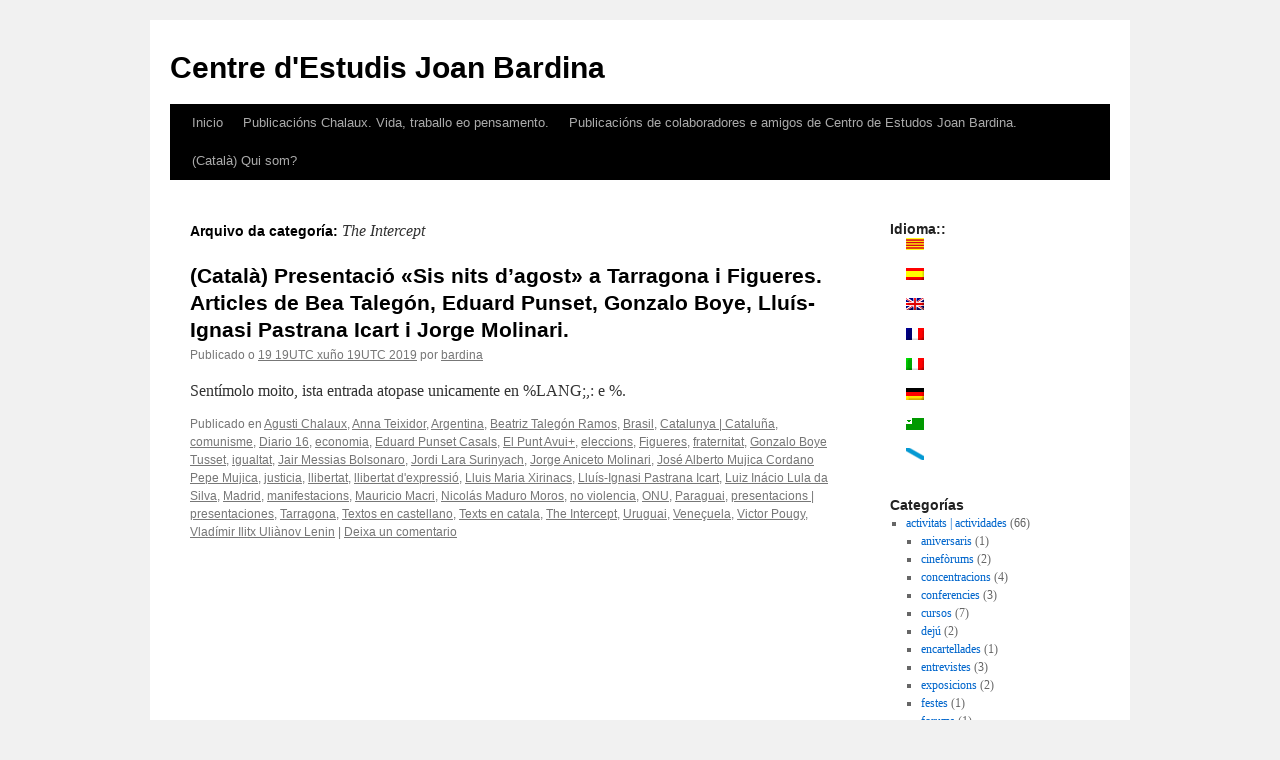

--- FILE ---
content_type: text/html; charset=UTF-8
request_url: https://bardina.blog.pangea.org/gl/category/entitats-entidades/the-intercept/
body_size: 29493
content:
<!DOCTYPE html>
<html lang="gl-ES">
<head>
<meta charset="UTF-8" />
<title>
The Intercept | Centre d&#039;Estudis Joan Bardina	</title>
<link rel="profile" href="https://gmpg.org/xfn/11" />
<link rel="stylesheet" type="text/css" media="all" href="https://bardina.blog.pangea.org/wp-content/themes/twentyten/style.css?ver=20251202" />
<link rel="pingback" href="https://bardina.blog.pangea.org/xmlrpc.php">
<meta name='robots' content='max-image-preview:large' />
<link rel="alternate" type="application/rss+xml" title="Centre d&#039;Estudis Joan Bardina &raquo; Feed" href="https://bardina.blog.pangea.org/gl/feed/" />
<link rel="alternate" type="application/rss+xml" title="Centre d&#039;Estudis Joan Bardina &raquo; Feed de comentarios" href="https://bardina.blog.pangea.org/gl/comments/feed/" />
<link rel="alternate" type="application/rss+xml" title="Centre d&#039;Estudis Joan Bardina &raquo; The Intercept Feed de categoría" href="https://bardina.blog.pangea.org/gl/category/entitats-entidades/the-intercept/feed/" />
<style id='wp-img-auto-sizes-contain-inline-css' type='text/css'>
img:is([sizes=auto i],[sizes^="auto," i]){contain-intrinsic-size:3000px 1500px}
/*# sourceURL=wp-img-auto-sizes-contain-inline-css */
</style>
<link rel='stylesheet' id='validate-engine-css-css' href='https://bardina.blog.pangea.org/wp-content/plugins/wysija-newsletters/css/validationEngine.jquery.css?ver=2.22' type='text/css' media='all' />
<style id='wp-emoji-styles-inline-css' type='text/css'>

	img.wp-smiley, img.emoji {
		display: inline !important;
		border: none !important;
		box-shadow: none !important;
		height: 1em !important;
		width: 1em !important;
		margin: 0 0.07em !important;
		vertical-align: -0.1em !important;
		background: none !important;
		padding: 0 !important;
	}
/*# sourceURL=wp-emoji-styles-inline-css */
</style>
<link rel='stylesheet' id='wp-block-library-css' href='https://bardina.blog.pangea.org/wp-includes/css/dist/block-library/style.min.css?ver=38f3e123446918267175c13262c01106' type='text/css' media='all' />
<style id='global-styles-inline-css' type='text/css'>
:root{--wp--preset--aspect-ratio--square: 1;--wp--preset--aspect-ratio--4-3: 4/3;--wp--preset--aspect-ratio--3-4: 3/4;--wp--preset--aspect-ratio--3-2: 3/2;--wp--preset--aspect-ratio--2-3: 2/3;--wp--preset--aspect-ratio--16-9: 16/9;--wp--preset--aspect-ratio--9-16: 9/16;--wp--preset--color--black: #000;--wp--preset--color--cyan-bluish-gray: #abb8c3;--wp--preset--color--white: #fff;--wp--preset--color--pale-pink: #f78da7;--wp--preset--color--vivid-red: #cf2e2e;--wp--preset--color--luminous-vivid-orange: #ff6900;--wp--preset--color--luminous-vivid-amber: #fcb900;--wp--preset--color--light-green-cyan: #7bdcb5;--wp--preset--color--vivid-green-cyan: #00d084;--wp--preset--color--pale-cyan-blue: #8ed1fc;--wp--preset--color--vivid-cyan-blue: #0693e3;--wp--preset--color--vivid-purple: #9b51e0;--wp--preset--color--blue: #0066cc;--wp--preset--color--medium-gray: #666;--wp--preset--color--light-gray: #f1f1f1;--wp--preset--gradient--vivid-cyan-blue-to-vivid-purple: linear-gradient(135deg,rgb(6,147,227) 0%,rgb(155,81,224) 100%);--wp--preset--gradient--light-green-cyan-to-vivid-green-cyan: linear-gradient(135deg,rgb(122,220,180) 0%,rgb(0,208,130) 100%);--wp--preset--gradient--luminous-vivid-amber-to-luminous-vivid-orange: linear-gradient(135deg,rgb(252,185,0) 0%,rgb(255,105,0) 100%);--wp--preset--gradient--luminous-vivid-orange-to-vivid-red: linear-gradient(135deg,rgb(255,105,0) 0%,rgb(207,46,46) 100%);--wp--preset--gradient--very-light-gray-to-cyan-bluish-gray: linear-gradient(135deg,rgb(238,238,238) 0%,rgb(169,184,195) 100%);--wp--preset--gradient--cool-to-warm-spectrum: linear-gradient(135deg,rgb(74,234,220) 0%,rgb(151,120,209) 20%,rgb(207,42,186) 40%,rgb(238,44,130) 60%,rgb(251,105,98) 80%,rgb(254,248,76) 100%);--wp--preset--gradient--blush-light-purple: linear-gradient(135deg,rgb(255,206,236) 0%,rgb(152,150,240) 100%);--wp--preset--gradient--blush-bordeaux: linear-gradient(135deg,rgb(254,205,165) 0%,rgb(254,45,45) 50%,rgb(107,0,62) 100%);--wp--preset--gradient--luminous-dusk: linear-gradient(135deg,rgb(255,203,112) 0%,rgb(199,81,192) 50%,rgb(65,88,208) 100%);--wp--preset--gradient--pale-ocean: linear-gradient(135deg,rgb(255,245,203) 0%,rgb(182,227,212) 50%,rgb(51,167,181) 100%);--wp--preset--gradient--electric-grass: linear-gradient(135deg,rgb(202,248,128) 0%,rgb(113,206,126) 100%);--wp--preset--gradient--midnight: linear-gradient(135deg,rgb(2,3,129) 0%,rgb(40,116,252) 100%);--wp--preset--font-size--small: 13px;--wp--preset--font-size--medium: 20px;--wp--preset--font-size--large: 36px;--wp--preset--font-size--x-large: 42px;--wp--preset--spacing--20: 0.44rem;--wp--preset--spacing--30: 0.67rem;--wp--preset--spacing--40: 1rem;--wp--preset--spacing--50: 1.5rem;--wp--preset--spacing--60: 2.25rem;--wp--preset--spacing--70: 3.38rem;--wp--preset--spacing--80: 5.06rem;--wp--preset--shadow--natural: 6px 6px 9px rgba(0, 0, 0, 0.2);--wp--preset--shadow--deep: 12px 12px 50px rgba(0, 0, 0, 0.4);--wp--preset--shadow--sharp: 6px 6px 0px rgba(0, 0, 0, 0.2);--wp--preset--shadow--outlined: 6px 6px 0px -3px rgb(255, 255, 255), 6px 6px rgb(0, 0, 0);--wp--preset--shadow--crisp: 6px 6px 0px rgb(0, 0, 0);}:where(.is-layout-flex){gap: 0.5em;}:where(.is-layout-grid){gap: 0.5em;}body .is-layout-flex{display: flex;}.is-layout-flex{flex-wrap: wrap;align-items: center;}.is-layout-flex > :is(*, div){margin: 0;}body .is-layout-grid{display: grid;}.is-layout-grid > :is(*, div){margin: 0;}:where(.wp-block-columns.is-layout-flex){gap: 2em;}:where(.wp-block-columns.is-layout-grid){gap: 2em;}:where(.wp-block-post-template.is-layout-flex){gap: 1.25em;}:where(.wp-block-post-template.is-layout-grid){gap: 1.25em;}.has-black-color{color: var(--wp--preset--color--black) !important;}.has-cyan-bluish-gray-color{color: var(--wp--preset--color--cyan-bluish-gray) !important;}.has-white-color{color: var(--wp--preset--color--white) !important;}.has-pale-pink-color{color: var(--wp--preset--color--pale-pink) !important;}.has-vivid-red-color{color: var(--wp--preset--color--vivid-red) !important;}.has-luminous-vivid-orange-color{color: var(--wp--preset--color--luminous-vivid-orange) !important;}.has-luminous-vivid-amber-color{color: var(--wp--preset--color--luminous-vivid-amber) !important;}.has-light-green-cyan-color{color: var(--wp--preset--color--light-green-cyan) !important;}.has-vivid-green-cyan-color{color: var(--wp--preset--color--vivid-green-cyan) !important;}.has-pale-cyan-blue-color{color: var(--wp--preset--color--pale-cyan-blue) !important;}.has-vivid-cyan-blue-color{color: var(--wp--preset--color--vivid-cyan-blue) !important;}.has-vivid-purple-color{color: var(--wp--preset--color--vivid-purple) !important;}.has-black-background-color{background-color: var(--wp--preset--color--black) !important;}.has-cyan-bluish-gray-background-color{background-color: var(--wp--preset--color--cyan-bluish-gray) !important;}.has-white-background-color{background-color: var(--wp--preset--color--white) !important;}.has-pale-pink-background-color{background-color: var(--wp--preset--color--pale-pink) !important;}.has-vivid-red-background-color{background-color: var(--wp--preset--color--vivid-red) !important;}.has-luminous-vivid-orange-background-color{background-color: var(--wp--preset--color--luminous-vivid-orange) !important;}.has-luminous-vivid-amber-background-color{background-color: var(--wp--preset--color--luminous-vivid-amber) !important;}.has-light-green-cyan-background-color{background-color: var(--wp--preset--color--light-green-cyan) !important;}.has-vivid-green-cyan-background-color{background-color: var(--wp--preset--color--vivid-green-cyan) !important;}.has-pale-cyan-blue-background-color{background-color: var(--wp--preset--color--pale-cyan-blue) !important;}.has-vivid-cyan-blue-background-color{background-color: var(--wp--preset--color--vivid-cyan-blue) !important;}.has-vivid-purple-background-color{background-color: var(--wp--preset--color--vivid-purple) !important;}.has-black-border-color{border-color: var(--wp--preset--color--black) !important;}.has-cyan-bluish-gray-border-color{border-color: var(--wp--preset--color--cyan-bluish-gray) !important;}.has-white-border-color{border-color: var(--wp--preset--color--white) !important;}.has-pale-pink-border-color{border-color: var(--wp--preset--color--pale-pink) !important;}.has-vivid-red-border-color{border-color: var(--wp--preset--color--vivid-red) !important;}.has-luminous-vivid-orange-border-color{border-color: var(--wp--preset--color--luminous-vivid-orange) !important;}.has-luminous-vivid-amber-border-color{border-color: var(--wp--preset--color--luminous-vivid-amber) !important;}.has-light-green-cyan-border-color{border-color: var(--wp--preset--color--light-green-cyan) !important;}.has-vivid-green-cyan-border-color{border-color: var(--wp--preset--color--vivid-green-cyan) !important;}.has-pale-cyan-blue-border-color{border-color: var(--wp--preset--color--pale-cyan-blue) !important;}.has-vivid-cyan-blue-border-color{border-color: var(--wp--preset--color--vivid-cyan-blue) !important;}.has-vivid-purple-border-color{border-color: var(--wp--preset--color--vivid-purple) !important;}.has-vivid-cyan-blue-to-vivid-purple-gradient-background{background: var(--wp--preset--gradient--vivid-cyan-blue-to-vivid-purple) !important;}.has-light-green-cyan-to-vivid-green-cyan-gradient-background{background: var(--wp--preset--gradient--light-green-cyan-to-vivid-green-cyan) !important;}.has-luminous-vivid-amber-to-luminous-vivid-orange-gradient-background{background: var(--wp--preset--gradient--luminous-vivid-amber-to-luminous-vivid-orange) !important;}.has-luminous-vivid-orange-to-vivid-red-gradient-background{background: var(--wp--preset--gradient--luminous-vivid-orange-to-vivid-red) !important;}.has-very-light-gray-to-cyan-bluish-gray-gradient-background{background: var(--wp--preset--gradient--very-light-gray-to-cyan-bluish-gray) !important;}.has-cool-to-warm-spectrum-gradient-background{background: var(--wp--preset--gradient--cool-to-warm-spectrum) !important;}.has-blush-light-purple-gradient-background{background: var(--wp--preset--gradient--blush-light-purple) !important;}.has-blush-bordeaux-gradient-background{background: var(--wp--preset--gradient--blush-bordeaux) !important;}.has-luminous-dusk-gradient-background{background: var(--wp--preset--gradient--luminous-dusk) !important;}.has-pale-ocean-gradient-background{background: var(--wp--preset--gradient--pale-ocean) !important;}.has-electric-grass-gradient-background{background: var(--wp--preset--gradient--electric-grass) !important;}.has-midnight-gradient-background{background: var(--wp--preset--gradient--midnight) !important;}.has-small-font-size{font-size: var(--wp--preset--font-size--small) !important;}.has-medium-font-size{font-size: var(--wp--preset--font-size--medium) !important;}.has-large-font-size{font-size: var(--wp--preset--font-size--large) !important;}.has-x-large-font-size{font-size: var(--wp--preset--font-size--x-large) !important;}
/*# sourceURL=global-styles-inline-css */
</style>

<style id='classic-theme-styles-inline-css' type='text/css'>
/*! This file is auto-generated */
.wp-block-button__link{color:#fff;background-color:#32373c;border-radius:9999px;box-shadow:none;text-decoration:none;padding:calc(.667em + 2px) calc(1.333em + 2px);font-size:1.125em}.wp-block-file__button{background:#32373c;color:#fff;text-decoration:none}
/*# sourceURL=/wp-includes/css/classic-themes.min.css */
</style>
<link rel='stylesheet' id='wp-polls-css' href='https://bardina.blog.pangea.org/wp-content/plugins/wp-polls/polls-css.css?ver=2.77.3' type='text/css' media='all' />
<style id='wp-polls-inline-css' type='text/css'>
.wp-polls .pollbar {
	margin: 1px;
	font-size: 6px;
	line-height: 8px;
	height: 8px;
	background-image: url('https://bardina.blog.pangea.org/wp-content/plugins/wp-polls/images/default/pollbg.gif');
	border: 1px solid #c8c8c8;
}

/*# sourceURL=wp-polls-inline-css */
</style>
<link rel='stylesheet' id='twentyten-block-style-css' href='https://bardina.blog.pangea.org/wp-content/themes/twentyten/blocks.css?ver=20250220' type='text/css' media='all' />
<script type="text/javascript" src="https://bardina.blog.pangea.org/wp-includes/js/jquery/jquery.min.js?ver=3.7.1" id="jquery-core-js"></script>
<script type="text/javascript" src="https://bardina.blog.pangea.org/wp-includes/js/jquery/jquery-migrate.min.js?ver=3.4.1" id="jquery-migrate-js"></script>
<link rel="https://api.w.org/" href="https://bardina.blog.pangea.org/gl/wp-json/" /><link rel="alternate" title="JSON" type="application/json" href="https://bardina.blog.pangea.org/gl/wp-json/wp/v2/categories/139328" /><link rel="EditURI" type="application/rsd+xml" title="RSD" href="https://bardina.blog.pangea.org/xmlrpc.php?rsd" />

<style>
.qtranxs_flag_ca {background-image: url(https://bardina.blog.pangea.org/wp-content/plugins/qtranslate-xt/flags/ca.alt.png); background-repeat: no-repeat;}
.qtranxs_flag_es {background-image: url(https://bardina.blog.pangea.org/wp-content/plugins/qtranslate-xt/flags/es.alt.png); background-repeat: no-repeat;}
.qtranxs_flag_en {background-image: url(https://bardina.blog.pangea.org/wp-content/plugins/qtranslate-xt/flags/gb.png); background-repeat: no-repeat;}
.qtranxs_flag_fr {background-image: url(https://bardina.blog.pangea.org/wp-content/plugins/qtranslate-xt/flags/fr.png); background-repeat: no-repeat;}
.qtranxs_flag_it {background-image: url(https://bardina.blog.pangea.org/wp-content/plugins/qtranslate-xt/flags/it.png); background-repeat: no-repeat;}
.qtranxs_flag_de {background-image: url(https://bardina.blog.pangea.org/wp-content/plugins/qtranslate-xt/flags/de.png); background-repeat: no-repeat;}
.qtranxs_flag_eo {background-image: url(https://bardina.blog.pangea.org/wp-content/plugins/qtranslate-xt/flags/eo.png); background-repeat: no-repeat;}
.qtranxs_flag_gl {background-image: url(https://bardina.blog.pangea.org/wp-content/plugins/qtranslate-xt/flags/galego.png); background-repeat: no-repeat;}
</style>
<link hreflang="ca" href="https://bardina.blog.pangea.org/ca/category/entitats-entidades/the-intercept/" rel="alternate" />
<link hreflang="es" href="https://bardina.blog.pangea.org/es/category/entitats-entidades/the-intercept/" rel="alternate" />
<link hreflang="en" href="https://bardina.blog.pangea.org/en/category/entitats-entidades/the-intercept/" rel="alternate" />
<link hreflang="fr" href="https://bardina.blog.pangea.org/fr/category/entitats-entidades/the-intercept/" rel="alternate" />
<link hreflang="it" href="https://bardina.blog.pangea.org/it/category/entitats-entidades/the-intercept/" rel="alternate" />
<link hreflang="de" href="https://bardina.blog.pangea.org/de/category/entitats-entidades/the-intercept/" rel="alternate" />
<link hreflang="eo" href="https://bardina.blog.pangea.org/eo/category/entitats-entidades/the-intercept/" rel="alternate" />
<link hreflang="gl" href="https://bardina.blog.pangea.org/gl/category/entitats-entidades/the-intercept/" rel="alternate" />
<link hreflang="x-default" href="https://bardina.blog.pangea.org/category/entitats-entidades/the-intercept/" rel="alternate" />
<meta name="generator" content="qTranslate-XT 3.16.0.dev.0" />
</head>

<body class="archive category category-the-intercept category-139328 wp-theme-twentyten">
<div id="wrapper" class="hfeed">
		<a href="#content" class="screen-reader-text skip-link">Saltar ao contido</a>
	<div id="header">
		<div id="masthead">
			<div id="branding" role="banner">
									<div id="site-title">
						<span>
							<a href="https://bardina.blog.pangea.org/gl/" rel="home" >Centre d&#039;Estudis Joan Bardina</a>
						</span>
					</div>
								</div><!-- #branding -->

			<div id="access" role="navigation">
				<div class="menu"><ul>
<li ><a href="https://bardina.blog.pangea.org/gl/">Inicio</a></li><li class="page_item page-item-1984 page_item_has_children"><a href="https://bardina.blog.pangea.org/gl/publicacions-de-lagusti-chalaux-vida-obra-i-pensament/">Publicacións Chalaux. Vida, traballo eo pensamento.</a>
<ul class='children'>
	<li class="page_item page-item-1536"><a href="https://bardina.blog.pangea.org/gl/publicacions-de-lagusti-chalaux-vida-obra-i-pensament/petita-historia-de-la-moneda/">Pequena historia da moeda</a></li>
	<li class="page_item page-item-2119"><a href="https://bardina.blog.pangea.org/gl/publicacions-de-lagusti-chalaux-vida-obra-i-pensament/el-capitalisme-comunitari/">O capitalismo comunitario</a></li>
</ul>
</li>
<li class="page_item page-item-1988 page_item_has_children"><a href="https://bardina.blog.pangea.org/gl/publicacions-de-col%c2%b7laboradors-i-amics-del-centre-destudis-joan-bardina/">Publicacións de colaboradores e amigos de Centro de Estudos Joan Bardina.</a>
<ul class='children'>
	<li class="page_item page-item-1991"><a href="https://bardina.blog.pangea.org/gl/publicacions-de-col%c2%b7laboradors-i-amics-del-centre-destudis-joan-bardina/peter-rosset-tot-pais-pot-alimentar-la-seva-gent/">(Català) Peter Rosset: «Tot país pot alimentar la seva gent».</a></li>
</ul>
</li>
<li class="page_item page-item-2"><a href="https://bardina.blog.pangea.org/gl/informacion/">(Català) Qui som?</a></li>
</ul></div>
			</div><!-- #access -->
		</div><!-- #masthead -->
	</div><!-- #header -->

	<div id="main">

		<div id="container">
			<div id="content" role="main">

				<h1 class="page-title">
				Arquivo da categoría: <span>The Intercept</span>				</h1>
				



	
			<div id="post-2389" class="post-2389 post type-post status-publish format-standard hentry category-agusti-chalaux category-anna-teixidor category-argentina category-beatriz-talegon-ramos category-brasil category-catalunya category-comunisme category-diario-16 category-economia category-eduard-punset-casals category-el-punt-avui category-eleccions category-figueres category-fraternitat category-gonzalo-boye-tusset category-igualtat category-jair-messias-bolsonaro category-jordi-lara-surinyach category-jorge-aniceto-molinari category-jose-alberto-mujica-cordano-pepe-mujica category-justicia category-llibertat category-llibertat-dexpressio category-lluis-maria-xirinacs category-lluis-ignasi-pastrana-icart category-luiz-inacio-lula-da-silva category-madrid category-manifestacions category-mauricio-macri category-nicolas-maduro-moros category-no-violencia category-onu category-paraguai category-presentacions-presentaciones category-tarragona category-textos-en-castellano category-texts-en-catala category-the-intercept category-uruguai category-venecuela category-victor-pougy category-vladimir-ilitx-ulianov-lenin">
			<h2 class="entry-title"><a href="https://bardina.blog.pangea.org/gl/2019/06/19/presentacio-sis-nits-dagost-a-tarragona-i-figueres-articles-de-bea-talegon-eduard-punset-gonzalo-boye-lluis-ignasi-pastrana-icart-i-jorge-molinari/" rel="bookmark">(Català) Presentació «Sis nits d’agost» a Tarragona i Figueres. Articles de Bea Talegón, Eduard Punset, Gonzalo Boye, Lluís-Ignasi Pastrana Icart i Jorge Molinari.</a></h2>

			<div class="entry-meta">
				<span class="meta-prep meta-prep-author">Publicado o</span> <a href="https://bardina.blog.pangea.org/gl/2019/06/19/presentacio-sis-nits-dagost-a-tarragona-i-figueres-articles-de-bea-talegon-eduard-punset-gonzalo-boye-lluis-ignasi-pastrana-icart-i-jorge-molinari/" title="00:00 12%358." rel="bookmark"><span class="entry-date">19 19UTC xuño 19UTC 2019</span></a> <span class="meta-sep">por</span> <span class="author vcard"><a class="url fn n" href="https://bardina.blog.pangea.org/gl/author/bardina/" title="Ver todas as entradas de bardina">bardina</a></span>			</div><!-- .entry-meta -->

					<div class="entry-summary">
				<p>Sentímolo moito, ista entrada atopase unicamente en %LANG;,: e %.</p>
			</div><!-- .entry-summary -->
	
			<div class="entry-utility">
									<span class="cat-links">
						<span class="entry-utility-prep entry-utility-prep-cat-links">Publicado en</span> <a href="https://bardina.blog.pangea.org/gl/category/autors/agusti-chalaux/" rel="category tag">Agusti Chalaux</a>, <a href="https://bardina.blog.pangea.org/gl/category/autors/anna-teixidor/" rel="category tag">Anna Teixidor</a>, <a href="https://bardina.blog.pangea.org/gl/category/geografia/argentina/" rel="category tag">Argentina</a>, <a href="https://bardina.blog.pangea.org/gl/category/autors/beatriz-talegon-ramos/" rel="category tag">Beatriz Talegón Ramos</a>, <a href="https://bardina.blog.pangea.org/gl/category/geografia/brasil/" rel="category tag">Brasil</a>, <a href="https://bardina.blog.pangea.org/gl/category/geografia/catalunya/" rel="category tag">Catalunya | Cataluña</a>, <a href="https://bardina.blog.pangea.org/gl/category/temes-temas/comunisme/" rel="category tag">comunisme</a>, <a href="https://bardina.blog.pangea.org/gl/category/entitats-entidades/diario-16/" rel="category tag">Diario 16</a>, <a href="https://bardina.blog.pangea.org/gl/category/temes-temas/economia/" rel="category tag">economia</a>, <a href="https://bardina.blog.pangea.org/gl/category/autors/eduard-punset-casals/" rel="category tag">Eduard Punset Casals</a>, <a href="https://bardina.blog.pangea.org/gl/category/entitats-entidades/el-punt-avui/" rel="category tag">El Punt Avui+</a>, <a href="https://bardina.blog.pangea.org/gl/category/temes-temas/eleccions/" rel="category tag">eleccions</a>, <a href="https://bardina.blog.pangea.org/gl/category/geografia/figueres/" rel="category tag">Figueres</a>, <a href="https://bardina.blog.pangea.org/gl/category/temes-temas/fraternitat/" rel="category tag">fraternitat</a>, <a href="https://bardina.blog.pangea.org/gl/category/autors/gonzalo-boye-tusset/" rel="category tag">Gonzalo Boye Tusset</a>, <a href="https://bardina.blog.pangea.org/gl/category/temes-temas/igualtat/" rel="category tag">igualtat</a>, <a href="https://bardina.blog.pangea.org/gl/category/autors/jair-messias-bolsonaro/" rel="category tag">Jair Messias Bolsonaro</a>, <a href="https://bardina.blog.pangea.org/gl/category/autors/jordi-lara-surinyach/" rel="category tag">Jordi Lara Surinyach</a>, <a href="https://bardina.blog.pangea.org/gl/category/autors/jorge-aniceto-molinari/" rel="category tag">Jorge Aniceto Molinari</a>, <a href="https://bardina.blog.pangea.org/gl/category/autors/jose-alberto-mujica-cordano-pepe-mujica/" rel="category tag">José Alberto Mujica Cordano Pepe Mujica</a>, <a href="https://bardina.blog.pangea.org/gl/category/temes-temas/justicia/" rel="category tag">justicia</a>, <a href="https://bardina.blog.pangea.org/gl/category/temes-temas/llibertat/" rel="category tag">llibertat</a>, <a href="https://bardina.blog.pangea.org/gl/category/temes-temas/llibertat-dexpressio/" rel="category tag">llibertat d'expressió</a>, <a href="https://bardina.blog.pangea.org/gl/category/autors/lluis-maria-xirinacs/" rel="category tag">Lluis Maria Xirinacs</a>, <a href="https://bardina.blog.pangea.org/gl/category/autors/lluis-ignasi-pastrana-icart/" rel="category tag">Lluís-Ignasi Pastrana Icart</a>, <a href="https://bardina.blog.pangea.org/gl/category/autors/luiz-inacio-lula-da-silva/" rel="category tag">Luiz Inácio Lula da Silva</a>, <a href="https://bardina.blog.pangea.org/gl/category/geografia/madrid/" rel="category tag">Madrid</a>, <a href="https://bardina.blog.pangea.org/gl/category/activitats-actividades/manifestacions/" rel="category tag">manifestacions</a>, <a href="https://bardina.blog.pangea.org/gl/category/autors/mauricio-macri/" rel="category tag">Mauricio Macri</a>, <a href="https://bardina.blog.pangea.org/gl/category/autors/nicolas-maduro-moros/" rel="category tag">Nicolás Maduro Moros</a>, <a href="https://bardina.blog.pangea.org/gl/category/temes-temas/no-violencia/" rel="category tag">no violencia</a>, <a href="https://bardina.blog.pangea.org/gl/category/entitats-entidades/onu/" rel="category tag">ONU</a>, <a href="https://bardina.blog.pangea.org/gl/category/geografia/paraguai/" rel="category tag">Paraguai</a>, <a href="https://bardina.blog.pangea.org/gl/category/activitats-actividades/presentacions-presentaciones/" rel="category tag">presentacions | presentaciones</a>, <a href="https://bardina.blog.pangea.org/gl/category/geografia/tarragona/" rel="category tag">Tarragona</a>, <a href="https://bardina.blog.pangea.org/gl/category/texts-textos/textos-en-castellano/" rel="category tag">Textos en castellano</a>, <a href="https://bardina.blog.pangea.org/gl/category/texts-textos/texts-en-catala/" rel="category tag">Texts en catala</a>, <a href="https://bardina.blog.pangea.org/gl/category/entitats-entidades/the-intercept/" rel="category tag">The Intercept</a>, <a href="https://bardina.blog.pangea.org/gl/category/geografia/uruguai/" rel="category tag">Uruguai</a>, <a href="https://bardina.blog.pangea.org/gl/category/geografia/venecuela/" rel="category tag">Veneçuela</a>, <a href="https://bardina.blog.pangea.org/gl/category/autors/victor-pougy/" rel="category tag">Victor Pougy</a>, <a href="https://bardina.blog.pangea.org/gl/category/autors/vladimir-ilitx-ulianov-lenin/" rel="category tag">Vladímir Ilitx Uliànov Lenin</a>					</span>
					<span class="meta-sep">|</span>
				
				
				<span class="comments-link"><a href="https://bardina.blog.pangea.org/gl/2019/06/19/presentacio-sis-nits-dagost-a-tarragona-i-figueres-articles-de-bea-talegon-eduard-punset-gonzalo-boye-lluis-ignasi-pastrana-icart-i-jorge-molinari/#respond">Deixa un comentario</a></span>

							</div><!-- .entry-utility -->
		</div><!-- #post-2389 -->

		
	


			</div><!-- #content -->
		</div><!-- #container -->


		<div id="primary" class="widget-area" role="complementary">
			<ul class="xoxo">

<style>
.qtranxs_widget ul { margin: 0; }
.qtranxs_widget ul li
{
display: inline; /* horizontal list, use "list-item" or other appropriate value for vertical list */
list-style-type: none; /* use "initial" or other to enable bullets */
margin: 0 5px 0 0; /* adjust spacing between items */
opacity: 0.5;
-o-transition: 1s ease opacity;
-moz-transition: 1s ease opacity;
-webkit-transition: 1s ease opacity;
transition: 1s ease opacity;
}
/* .qtranxs_widget ul li span { margin: 0 5px 0 0; } */ /* other way to control spacing */
.qtranxs_widget ul li.active { opacity: 0.8; }
.qtranxs_widget ul li:hover { opacity: 1; }
.qtranxs_widget img { box-shadow: none; vertical-align: middle; display: initial; }
.qtranxs_flag { height:12px; width:18px; display:block; }
.qtranxs_flag_and_text { padding-left:20px; }
.qtranxs_flag span { display:none; }
</style>
<li id="qtranslate-3" class="widget-container qtranxs_widget"><h3 class="widget-title">Idioma::</h3>
<ul class="language-chooser language-chooser-both qtranxs_language_chooser" id="qtranslate-3-chooser">
<li><a href="https://bardina.blog.pangea.org/ca/category/entitats-entidades/the-intercept/" class="qtranxs_flag qtranxs_flag_ca qtranxs_flag_and_text" title="Català (ca)"><span>Català</span></a></li>
<li><a href="https://bardina.blog.pangea.org/es/category/entitats-entidades/the-intercept/" class="qtranxs_flag qtranxs_flag_es qtranxs_flag_and_text" title="Castellano (es)"><span>Castellano</span></a></li>
<li><a href="https://bardina.blog.pangea.org/en/category/entitats-entidades/the-intercept/" class="qtranxs_flag qtranxs_flag_en qtranxs_flag_and_text" title="English (en)"><span>English</span></a></li>
<li><a href="https://bardina.blog.pangea.org/fr/category/entitats-entidades/the-intercept/" class="qtranxs_flag qtranxs_flag_fr qtranxs_flag_and_text" title="Français (fr)"><span>Français</span></a></li>
<li><a href="https://bardina.blog.pangea.org/it/category/entitats-entidades/the-intercept/" class="qtranxs_flag qtranxs_flag_it qtranxs_flag_and_text" title="Italiano (it)"><span>Italiano</span></a></li>
<li><a href="https://bardina.blog.pangea.org/de/category/entitats-entidades/the-intercept/" class="qtranxs_flag qtranxs_flag_de qtranxs_flag_and_text" title="Deutsch (de)"><span>Deutsch</span></a></li>
<li><a href="https://bardina.blog.pangea.org/eo/category/entitats-entidades/the-intercept/" class="qtranxs_flag qtranxs_flag_eo qtranxs_flag_and_text" title="Esperanto (eo)"><span>Esperanto</span></a></li>
<li class="active"><a href="https://bardina.blog.pangea.org/gl/category/entitats-entidades/the-intercept/" class="qtranxs_flag qtranxs_flag_gl qtranxs_flag_and_text" title="Galego (gl)"><span>Galego</span></a></li>
</ul><div class="qtranxs_widget_end"></div>
</li><li id="categories-3" class="widget-container widget_categories"><h3 class="widget-title">Categorías</h3>
			<ul>
					<li class="cat-item cat-item-18144"><a href="https://bardina.blog.pangea.org/gl/category/activitats-actividades/">activitats | actividades</a> (66)
<ul class='children'>
	<li class="cat-item cat-item-116004"><a href="https://bardina.blog.pangea.org/gl/category/activitats-actividades/aniversaris/">aniversaris</a> (1)
</li>
	<li class="cat-item cat-item-39174"><a href="https://bardina.blog.pangea.org/gl/category/activitats-actividades/cineforums/">cinefòrums</a> (2)
</li>
	<li class="cat-item cat-item-39167"><a href="https://bardina.blog.pangea.org/gl/category/activitats-actividades/concentracions/">concentracions</a> (4)
</li>
	<li class="cat-item cat-item-5378"><a href="https://bardina.blog.pangea.org/gl/category/activitats-actividades/conferencies/">conferencies</a> (3)
</li>
	<li class="cat-item cat-item-18113"><a href="https://bardina.blog.pangea.org/gl/category/activitats-actividades/cursos/">cursos</a> (7)
</li>
	<li class="cat-item cat-item-39195"><a href="https://bardina.blog.pangea.org/gl/category/activitats-actividades/deju/">dejú</a> (2)
</li>
	<li class="cat-item cat-item-39216"><a href="https://bardina.blog.pangea.org/gl/category/activitats-actividades/encartellades/">encartellades</a> (1)
</li>
	<li class="cat-item cat-item-218"><a href="https://bardina.blog.pangea.org/gl/category/activitats-actividades/entrevistes/">entrevistes</a> (3)
</li>
	<li class="cat-item cat-item-39193"><a href="https://bardina.blog.pangea.org/gl/category/activitats-actividades/exposicions/">exposicions</a> (2)
</li>
	<li class="cat-item cat-item-49"><a href="https://bardina.blog.pangea.org/gl/category/activitats-actividades/festes/">festes</a> (1)
</li>
	<li class="cat-item cat-item-18488"><a href="https://bardina.blog.pangea.org/gl/category/activitats-actividades/forums/">forums</a> (1)
</li>
	<li class="cat-item cat-item-139314"><a href="https://bardina.blog.pangea.org/gl/category/activitats-actividades/forums-activitats/">fòrums</a> (1)
</li>
	<li class="cat-item cat-item-39123"><a href="https://bardina.blog.pangea.org/gl/category/activitats-actividades/homenatges/">homenatges</a> (6)
</li>
	<li class="cat-item cat-item-14622"><a href="https://bardina.blog.pangea.org/gl/category/activitats-actividades/jornades/">jornades</a> (1)
</li>
	<li class="cat-item cat-item-1900"><a href="https://bardina.blog.pangea.org/gl/category/activitats-actividades/lectures/">lectures</a> (1)
</li>
	<li class="cat-item cat-item-39218"><a href="https://bardina.blog.pangea.org/gl/category/activitats-actividades/manifestacions/">manifestacions</a> (2)
</li>
	<li class="cat-item cat-item-19702"><a href="https://bardina.blog.pangea.org/gl/category/activitats-actividades/manifestos/">manifestos</a> (1)
</li>
	<li class="cat-item cat-item-139307"><a href="https://bardina.blog.pangea.org/gl/category/activitats-actividades/musica-activitats/">música</a> (1)
</li>
	<li class="cat-item cat-item-18487"><a href="https://bardina.blog.pangea.org/gl/category/activitats-actividades/poesia/">poesia</a> (1)
</li>
	<li class="cat-item cat-item-18431"><a href="https://bardina.blog.pangea.org/gl/category/activitats-actividades/ponencies-ponencias/">ponencies | ponencias</a> (4)
</li>
	<li class="cat-item cat-item-18115"><a href="https://bardina.blog.pangea.org/gl/category/activitats-actividades/presentacions-presentaciones/">presentacions | presentaciones</a> (17)
</li>
	<li class="cat-item cat-item-18417"><a href="https://bardina.blog.pangea.org/gl/category/activitats-actividades/publicacions-publicaciones/">publicacions | publicaciones</a> (8)
</li>
	<li class="cat-item cat-item-39116"><a href="https://bardina.blog.pangea.org/gl/category/activitats-actividades/recollida-de-signatures/">recollida de signatures</a> (1)
</li>
	<li class="cat-item cat-item-18135"><a href="https://bardina.blog.pangea.org/gl/category/activitats-actividades/seminaris-seminarios/">seminaris | seminarios</a> (3)
</li>
	<li class="cat-item cat-item-39255"><a href="https://bardina.blog.pangea.org/gl/category/activitats-actividades/simposis/">simposis</a> (1)
</li>
	<li class="cat-item cat-item-139338"><a href="https://bardina.blog.pangea.org/gl/category/activitats-actividades/streaming/">streaming</a> (1)
</li>
	<li class="cat-item cat-item-80"><a href="https://bardina.blog.pangea.org/gl/category/activitats-actividades/tallers/">tallers</a> (4)
</li>
	<li class="cat-item cat-item-139219"><a href="https://bardina.blog.pangea.org/gl/category/activitats-actividades/taules-rodones/">taules rodones</a> (1)
</li>
	<li class="cat-item cat-item-39141"><a href="https://bardina.blog.pangea.org/gl/category/activitats-actividades/traduccions/">traduccions</a> (4)
</li>
	<li class="cat-item cat-item-39175"><a href="https://bardina.blog.pangea.org/gl/category/activitats-actividades/universitats/">universitats</a> (4)
</li>
	<li class="cat-item cat-item-39217"><a href="https://bardina.blog.pangea.org/gl/category/activitats-actividades/vagues/">vagues</a> (1)
</li>
	<li class="cat-item cat-item-139226"><a href="https://bardina.blog.pangea.org/gl/category/activitats-actividades/viatges/">viatges</a> (1)
</li>
	<li class="cat-item cat-item-39180"><a href="https://bardina.blog.pangea.org/gl/category/activitats-actividades/videoforums/">videoforums</a> (5)
</li>
	<li class="cat-item cat-item-18986"><a href="https://bardina.blog.pangea.org/gl/category/activitats-actividades/xerrades-debats-charlas-debates/">xerrades-debats | charlas-debates</a> (7)
</li>
</ul>
</li>
	<li class="cat-item cat-item-18436 current-cat-parent current-cat-ancestor"><a href="https://bardina.blog.pangea.org/gl/category/entitats-entidades/">Entitats | Entidades</a> (56)
<ul class='children'>
	<li class="cat-item cat-item-117982"><a href="https://bardina.blog.pangea.org/gl/category/entitats-entidades/3a-joventut-x-la-republica/">3a Joventut x la República</a> (1)
</li>
	<li class="cat-item cat-item-39239"><a href="https://bardina.blog.pangea.org/gl/category/entitats-entidades/ajuntament-de-la-sentiu-de-sio/">Ajuntament de La Sentiu de Sió</a> (1)
</li>
	<li class="cat-item cat-item-139411"><a href="https://bardina.blog.pangea.org/gl/category/entitats-entidades/ajuntament-de-montblanc/">Ajuntament de Montblanc</a> (1)
</li>
	<li class="cat-item cat-item-88104"><a href="https://bardina.blog.pangea.org/gl/category/entitats-entidades/apple/">Apple</a> (1)
</li>
	<li class="cat-item cat-item-139450"><a href="https://bardina.blog.pangea.org/gl/category/entitats-entidades/ara/">Ara</a> (1)
</li>
	<li class="cat-item cat-item-18485"><a href="https://bardina.blog.pangea.org/gl/category/entitats-entidades/assemblea-nacional-catalana/">Assemblea Nacional Catalana</a> (13)
</li>
	<li class="cat-item cat-item-18476"><a href="https://bardina.blog.pangea.org/gl/category/entitats-entidades/associacio-de-dones-elaia/">Associació de Dones Elaia</a> (1)
</li>
	<li class="cat-item cat-item-139253"><a href="https://bardina.blog.pangea.org/gl/category/entitats-entidades/associacio-de-foment-de-la-caixa-de-solidaritat/">Associació de Foment de la Caixa de Solidaritat</a> (1)
</li>
	<li class="cat-item cat-item-139420"><a href="https://bardina.blog.pangea.org/gl/category/entitats-entidades/associacio-de-practicants-de-la-psicoestetica/">Associació de Practicants de la Psicoestètica</a> (1)
</li>
	<li class="cat-item cat-item-139431"><a href="https://bardina.blog.pangea.org/gl/category/entitats-entidades/associacio-de-veins-cappont/">Associació de Veïns Cappont</a> (1)
</li>
	<li class="cat-item cat-item-139242"><a href="https://bardina.blog.pangea.org/gl/category/entitats-entidades/associacio-diner-comunitari/">Associació Diner Comunitari</a> (1)
</li>
	<li class="cat-item cat-item-139301"><a href="https://bardina.blog.pangea.org/gl/category/entitats-entidades/ateneu-igualadi/">Ateneu Igualadí</a> (1)
</li>
	<li class="cat-item cat-item-139434"><a href="https://bardina.blog.pangea.org/gl/category/entitats-entidades/ateneu-independentista-darenys-de-munt/">Ateneu Independentista d’Arenys de Munt</a> (1)
</li>
	<li class="cat-item cat-item-19695"><a href="https://bardina.blog.pangea.org/gl/category/entitats-entidades/attac-acordem/">ATTAC-Acordem</a> (1)
</li>
	<li class="cat-item cat-item-117994"><a href="https://bardina.blog.pangea.org/gl/category/entitats-entidades/autoritat-italiana-de-la-competencia/">Autoritat Italiana de la Competència</a> (1)
</li>
	<li class="cat-item cat-item-139397"><a href="https://bardina.blog.pangea.org/gl/category/entitats-entidades/autoritat-nacional-catalana/">Autoritat Nacional Catalana</a> (1)
</li>
	<li class="cat-item cat-item-39133"><a href="https://bardina.blog.pangea.org/gl/category/entitats-entidades/balasch-editor/">Balasch Editor</a> (1)
</li>
	<li class="cat-item cat-item-19679"><a href="https://bardina.blog.pangea.org/gl/category/entitats-entidades/banco-palmas/">Banco Palmas</a> (1)
</li>
	<li class="cat-item cat-item-139364"><a href="https://bardina.blog.pangea.org/gl/category/entitats-entidades/beteve/">Betevé</a> (1)
</li>
	<li class="cat-item cat-item-139285"><a href="https://bardina.blog.pangea.org/gl/category/entitats-entidades/bioeco-actual/">Bioeco Actual</a> (1)
</li>
	<li class="cat-item cat-item-139254"><a href="https://bardina.blog.pangea.org/gl/category/entitats-entidades/caixa-denginyers/">Caixa d’Enginyers</a> (1)
</li>
	<li class="cat-item cat-item-139237"><a href="https://bardina.blog.pangea.org/gl/category/entitats-entidades/cambio-16/">Cambio 16</a> (2)
</li>
	<li class="cat-item cat-item-139259"><a href="https://bardina.blog.pangea.org/gl/category/entitats-entidades/can-bardina/">Can Bardina</a> (1)
</li>
	<li class="cat-item cat-item-118026"><a href="https://bardina.blog.pangea.org/gl/category/entitats-entidades/canal-10-montevideo/">Canal 10 Montevideo</a> (1)
</li>
	<li class="cat-item cat-item-139417"><a href="https://bardina.blog.pangea.org/gl/category/entitats-entidades/catalunya-accio/">Catalunya Acció</a> (1)
</li>
	<li class="cat-item cat-item-139287"><a href="https://bardina.blog.pangea.org/gl/category/entitats-entidades/ccma-corporacio-catalana-de-mitjans-audiovisuals/">CCMA Corporació Catalana de MItjans Audiovisuals</a> (1)
</li>
	<li class="cat-item cat-item-19697"><a href="https://bardina.blog.pangea.org/gl/category/entitats-entidades/ccoo/">CCOO</a> (1)
</li>
	<li class="cat-item cat-item-139355"><a href="https://bardina.blog.pangea.org/gl/category/entitats-entidades/censura-reial-espanyola/">Censura Reial Espanyola</a> (1)
</li>
	<li class="cat-item cat-item-18477"><a href="https://bardina.blog.pangea.org/gl/category/entitats-entidades/centre-destudis-joan-bardina/">Centre d&#039;Estudis Joan Bardina</a> (12)
</li>
	<li class="cat-item cat-item-19428"><a href="https://bardina.blog.pangea.org/gl/category/entitats-entidades/centre-de-recursos-contra-la-corrupcio-centre-de-recursos-contra-la-corrupcion/">Centre de recursos contra la corrupcio | Centre de recursos contra la corrupcion</a> (1)
</li>
	<li class="cat-item cat-item-139310"><a href="https://bardina.blog.pangea.org/gl/category/entitats-entidades/centre-delas-destudis-per-la-pau/">Centre Delàs d&#039;Estudis per la Pau</a> (1)
</li>
	<li class="cat-item cat-item-19427"><a href="https://bardina.blog.pangea.org/gl/category/entitats-entidades/centre-europeu-dinvestigacio-contra-la-corrupcio-centro-europeo-de-investigacion-contra-la-corrupcion/">Centre Europeu d&#039;Investigacio contra la corrupcio | Centro Europeo de Investigacion contra la corrupcion</a> (1)
</li>
	<li class="cat-item cat-item-39329"><a href="https://bardina.blog.pangea.org/gl/category/entitats-entidades/centre-nacional-de-intelligencia-cni/">Centre Nacional de Intel·ligència CNI</a> (1)
</li>
	<li class="cat-item cat-item-139414"><a href="https://bardina.blog.pangea.org/gl/category/entitats-entidades/cercle-catala-de-negocis/">Cercle Català de Negocis</a> (1)
</li>
	<li class="cat-item cat-item-117987"><a href="https://bardina.blog.pangea.org/gl/category/entitats-entidades/cinema-malda/">Cinema Maldà</a> (1)
</li>
	<li class="cat-item cat-item-139211"><a href="https://bardina.blog.pangea.org/gl/category/entitats-entidades/collegi-oficial-de-psicologia-de-catalunya-copc/">Col·legi Oficial de Psicologia de Catalunya COPC</a> (1)
</li>
	<li class="cat-item cat-item-39237"><a href="https://bardina.blog.pangea.org/gl/category/entitats-entidades/comites-de-defensa-de-la-republica/">Comitès de Defensa de la República</a> (1)
</li>
	<li class="cat-item cat-item-53505"><a href="https://bardina.blog.pangea.org/gl/category/entitats-entidades/compania-telefonica-nacional-de-espana/">Compañía Telefónica Nacional de España</a> (1)
</li>
	<li class="cat-item cat-item-19704"><a href="https://bardina.blog.pangea.org/gl/category/entitats-entidades/consell-general-del-poder-judicial/">Consell General del Poder Judicial</a> (1)
</li>
	<li class="cat-item cat-item-53500"><a href="https://bardina.blog.pangea.org/gl/category/entitats-entidades/crida-per-la-llibertat/">Crida per la Llibertat</a> (1)
</li>
	<li class="cat-item cat-item-139208"><a href="https://bardina.blog.pangea.org/gl/category/entitats-entidades/cuimpb-centre-ernest-lluch/">CUIMPB-Centre Ernest Lluch</a> (1)
</li>
	<li class="cat-item cat-item-139432"><a href="https://bardina.blog.pangea.org/gl/category/entitats-entidades/dhiscat/">DHisCat</a> (1)
</li>
	<li class="cat-item cat-item-139327"><a href="https://bardina.blog.pangea.org/gl/category/entitats-entidades/diario-16/">Diario 16</a> (1)
</li>
	<li class="cat-item cat-item-139428"><a href="https://bardina.blog.pangea.org/gl/category/entitats-entidades/directe-68/">Directe 68</a> (1)
</li>
	<li class="cat-item cat-item-39120"><a href="https://bardina.blog.pangea.org/gl/category/entitats-entidades/dolca-revolucio-de-les-plantes-medicinals/">Dolça Revolució de les Plantes Medicinals</a> (4)
</li>
	<li class="cat-item cat-item-39230"><a href="https://bardina.blog.pangea.org/gl/category/entitats-entidades/ecoconcern-innovacio-social/">Ecoconcern-Innovació Social</a> (4)
</li>
	<li class="cat-item cat-item-139300"><a href="https://bardina.blog.pangea.org/gl/category/entitats-entidades/edicions-de-1984/">Edicions de 1984</a> (1)
</li>
	<li class="cat-item cat-item-19703"><a href="https://bardina.blog.pangea.org/gl/category/entitats-entidades/el-confidencial/">El Confidencial</a> (1)
</li>
	<li class="cat-item cat-item-139369"><a href="https://bardina.blog.pangea.org/gl/category/entitats-entidades/el-nacional/">El Nacional</a> (1)
</li>
	<li class="cat-item cat-item-139245"><a href="https://bardina.blog.pangea.org/gl/category/entitats-entidades/el-periodico-de-catalunya/">El Periódico de Catalunya</a> (2)
</li>
	<li class="cat-item cat-item-139331"><a href="https://bardina.blog.pangea.org/gl/category/entitats-entidades/el-punt-avui/">El Punt Avui+</a> (3)
</li>
	<li class="cat-item cat-item-139239"><a href="https://bardina.blog.pangea.org/gl/category/entitats-entidades/el-temps/">El Temps</a> (1)
</li>
	<li class="cat-item cat-item-118027"><a href="https://bardina.blog.pangea.org/gl/category/entitats-entidades/els-joglars/">Els Joglars</a> (1)
</li>
	<li class="cat-item cat-item-39165"><a href="https://bardina.blog.pangea.org/gl/category/entitats-entidades/entesa-dels-catalans/">Entesa dels Catalans</a> (1)
</li>
	<li class="cat-item cat-item-19699"><a href="https://bardina.blog.pangea.org/gl/category/entitats-entidades/esquerra-republicana-de-catalunya/">ERC</a> (2)
</li>
	<li class="cat-item cat-item-116005"><a href="https://bardina.blog.pangea.org/gl/category/entitats-entidades/escola-finaly/">Escola Finaly</a> (1)
</li>
	<li class="cat-item cat-item-18484"><a href="https://bardina.blog.pangea.org/gl/category/entitats-entidades/estudi-neus-dalmau-estudio-neus-dalmau/">Estudi Neus Dalmau | Estudio Neus Dalmau</a> (1)
</li>
	<li class="cat-item cat-item-117881"><a href="https://bardina.blog.pangea.org/gl/category/entitats-entidades/facebook/">Facebook</a> (1)
</li>
	<li class="cat-item cat-item-39249"><a href="https://bardina.blog.pangea.org/gl/category/entitats-entidades/facua/">FACUA</a> (2)
</li>
	<li class="cat-item cat-item-118005"><a href="https://bardina.blog.pangea.org/gl/category/entitats-entidades/fairphone/">Fairphone</a> (1)
</li>
	<li class="cat-item cat-item-139214"><a href="https://bardina.blog.pangea.org/gl/category/entitats-entidades/fons-monetari-internacional-fmi/">Fons Monetari Internacional FMI</a> (1)
</li>
	<li class="cat-item cat-item-139413"><a href="https://bardina.blog.pangea.org/gl/category/entitats-entidades/fundacio-catalunya-estat/">Fundació Catalunya Estat</a> (1)
</li>
	<li class="cat-item cat-item-39136"><a href="https://bardina.blog.pangea.org/gl/category/entitats-entidades/fundacio-feniss/">Fundació FENISS</a> (10)
</li>
	<li class="cat-item cat-item-39256"><a href="https://bardina.blog.pangea.org/gl/category/entitats-entidades/fundacio-ineval/">Fundació INEVAL</a> (1)
</li>
	<li class="cat-item cat-item-18478"><a href="https://bardina.blog.pangea.org/gl/category/entitats-entidades/fundacio-randa-lluis-m-xirinacs/">Fundació Randa-Lluís M. Xirinacs</a> (19)
</li>
	<li class="cat-item cat-item-139426"><a href="https://bardina.blog.pangea.org/gl/category/entitats-entidades/fundacio-reeixida/">Fundació Reeixida</a> (1)
</li>
	<li class="cat-item cat-item-39276"><a href="https://bardina.blog.pangea.org/gl/category/entitats-entidades/fundacio-valors-humans/">Fundació Valors Humans</a> (1)
</li>
	<li class="cat-item cat-item-139429"><a href="https://bardina.blog.pangea.org/gl/category/entitats-entidades/fusic/">Fusic</a> (1)
</li>
	<li class="cat-item cat-item-53493"><a href="https://bardina.blog.pangea.org/gl/category/entitats-entidades/germanies/">Germanies</a> (1)
</li>
	<li class="cat-item cat-item-19698"><a href="https://bardina.blog.pangea.org/gl/category/entitats-entidades/iac/">IAC</a> (1)
</li>
	<li class="cat-item cat-item-19700"><a href="https://bardina.blog.pangea.org/gl/category/entitats-entidades/iniciativa-per-catalunya-verds/">ICV</a> (1)
</li>
	<li class="cat-item cat-item-139421"><a href="https://bardina.blog.pangea.org/gl/category/entitats-entidades/iddix/">Iddix</a> (1)
</li>
	<li class="cat-item cat-item-139427"><a href="https://bardina.blog.pangea.org/gl/category/entitats-entidades/independencia-i-progres/">Independència i Progrés</a> (1)
</li>
	<li class="cat-item cat-item-139418"><a href="https://bardina.blog.pangea.org/gl/category/entitats-entidades/indrets-del-record/">Indrets del Record</a> (1)
</li>
	<li class="cat-item cat-item-39119"><a href="https://bardina.blog.pangea.org/gl/category/entitats-entidades/institut-nova-historia/">Institut Nova Història</a> (5)
</li>
	<li class="cat-item cat-item-139422"><a href="https://bardina.blog.pangea.org/gl/category/entitats-entidades/intergrid/">Intergrid</a> (1)
</li>
	<li class="cat-item cat-item-19694"><a href="https://bardina.blog.pangea.org/gl/category/entitats-entidades/justicia-i-pau/">Justícia i Pau</a> (1)
</li>
	<li class="cat-item cat-item-19705"><a href="https://bardina.blog.pangea.org/gl/category/entitats-entidades/jutges-per-a-la-democracia/">Jutges per a la Democràcia</a> (1)
</li>
	<li class="cat-item cat-item-139423"><a href="https://bardina.blog.pangea.org/gl/category/entitats-entidades/lorwell/">L’Orwell</a> (1)
</li>
	<li class="cat-item cat-item-139433"><a href="https://bardina.blog.pangea.org/gl/category/entitats-entidades/la-gota-catalana/">La Gota Catalana</a> (1)
</li>
	<li class="cat-item cat-item-19730"><a href="https://bardina.blog.pangea.org/gl/category/entitats-entidades/la-gralla/">La Gralla</a> (1)
</li>
	<li class="cat-item cat-item-39198"><a href="https://bardina.blog.pangea.org/gl/category/entitats-entidades/lead-laboratori-dexpressions-artistiques-i-desenvolupament/">LEAD Laboratori d&#039;Expressions Artístiques i Desenvolupament</a> (1)
</li>
	<li class="cat-item cat-item-139244"><a href="https://bardina.blog.pangea.org/gl/category/entitats-entidades/liberation/">Libération</a> (2)
</li>
	<li class="cat-item cat-item-39137"><a href="https://bardina.blog.pangea.org/gl/category/entitats-entidades/light-and-life/">Light and Life</a> (4)
</li>
	<li class="cat-item cat-item-139430"><a href="https://bardina.blog.pangea.org/gl/category/entitats-entidades/llengua-nacional/">Llengua Nacional</a> (1)
</li>
	<li class="cat-item cat-item-39164"><a href="https://bardina.blog.pangea.org/gl/category/entitats-entidades/llibertat-cat/">Llibertat.cat</a> (2)
</li>
	<li class="cat-item cat-item-118000"><a href="https://bardina.blog.pangea.org/gl/category/entitats-entidades/llibreria-alibri/">Llibreria Alibri</a> (1)
</li>
	<li class="cat-item cat-item-139299"><a href="https://bardina.blog.pangea.org/gl/category/entitats-entidades/llibreria-llegim/">Llibreria Llegim?</a> (1)
</li>
	<li class="cat-item cat-item-139339"><a href="https://bardina.blog.pangea.org/gl/category/entitats-entidades/madres-de-la-plaza-de-mayo/">Madres de la Plaza de Mayo</a> (1)
</li>
	<li class="cat-item cat-item-139424"><a href="https://bardina.blog.pangea.org/gl/category/entitats-entidades/memorial-1714/">Memorial 1714</a> (1)
</li>
	<li class="cat-item cat-item-139354"><a href="https://bardina.blog.pangea.org/gl/category/entitats-entidades/noticias-positivas/">Noticias Positivas</a> (1)
</li>
	<li class="cat-item cat-item-139412"><a href="https://bardina.blog.pangea.org/gl/category/entitats-entidades/nova-conca/">Nova Conca</a> (1)
</li>
	<li class="cat-item cat-item-39322"><a href="https://bardina.blog.pangea.org/gl/category/entitats-entidades/nova-innovacio-social/">Nova Innovació Social</a> (1)
</li>
	<li class="cat-item cat-item-19429"><a href="https://bardina.blog.pangea.org/gl/category/entitats-entidades/oficina-antifrau-de-catalunya-oficina-antifraude-de-catalunya/">Oficina Antifrau de Catalunya | Oficina Antifraude de Catalunya</a> (1)
</li>
	<li class="cat-item cat-item-39130"><a href="https://bardina.blog.pangea.org/gl/category/entitats-entidades/omnium-cultural/">Òmnium Cultural</a> (11)
</li>
	<li class="cat-item cat-item-5781"><a href="https://bardina.blog.pangea.org/gl/category/entitats-entidades/onu/">ONU</a> (2)
</li>
	<li class="cat-item cat-item-139316"><a href="https://bardina.blog.pangea.org/gl/category/entitats-entidades/orfeo-gracienc/">Orfeó Gracienc</a> (1)
</li>
	<li class="cat-item cat-item-39252"><a href="https://bardina.blog.pangea.org/gl/category/entitats-entidades/organitzacio-de-consumidors-i-usuaris-ocu/">Organització de Consumidors i Usuaris OCU</a> (2)
</li>
	<li class="cat-item cat-item-39324"><a href="https://bardina.blog.pangea.org/gl/category/entitats-entidades/organitzacio-mundial-de-la-salut-oms/">Organització Mundial de la Salut OMS</a> (2)
</li>
	<li class="cat-item cat-item-139395"><a href="https://bardina.blog.pangea.org/gl/category/entitats-entidades/organitzacio-per-lalliberament-de-catalunya-oac/">Organització per l&#039;Alliberament de Catalunya OAC</a> (1)
</li>
	<li class="cat-item cat-item-39288"><a href="https://bardina.blog.pangea.org/gl/category/entitats-entidades/otpor/">Otpor!</a> (1)
</li>
	<li class="cat-item cat-item-100954"><a href="https://bardina.blog.pangea.org/gl/category/entitats-entidades/pangea-internet-solidari/">Pangea-Internet Solidari</a> (1)
</li>
	<li class="cat-item cat-item-39157"><a href="https://bardina.blog.pangea.org/gl/category/entitats-entidades/parlament-de-catalunya/">Parlament de Catalunya</a> (1)
</li>
	<li class="cat-item cat-item-139215"><a href="https://bardina.blog.pangea.org/gl/category/entitats-entidades/partit-comunista-xines/">Partit Comunista Xinès</a> (1)
</li>
	<li class="cat-item cat-item-139270"><a href="https://bardina.blog.pangea.org/gl/category/entitats-entidades/partit-popular-despanya/">Partit Popular d&#039;Espanya</a> (1)
</li>
	<li class="cat-item cat-item-53526"><a href="https://bardina.blog.pangea.org/gl/category/entitats-entidades/pce/">PCE</a> (1)
</li>
	<li class="cat-item cat-item-18435"><a href="https://bardina.blog.pangea.org/gl/category/entitats-entidades/pcpe/">PCPE</a> (1)
</li>
	<li class="cat-item cat-item-139351"><a href="https://bardina.blog.pangea.org/gl/category/entitats-entidades/penedes-economic/">Penedès Econòmic</a> (1)
</li>
	<li class="cat-item cat-item-139233"><a href="https://bardina.blog.pangea.org/gl/category/entitats-entidades/petita-i-mitjana-empresa-de-catalunya-pimec/">Petita i Mitjana Empresa de Catalunya PIMEC</a> (1)
</li>
	<li class="cat-item cat-item-39257"><a href="https://bardina.blog.pangea.org/gl/category/entitats-entidades/plural-21/">Plural 21</a> (2)
</li>
	<li class="cat-item cat-item-139256"><a href="https://bardina.blog.pangea.org/gl/category/entitats-entidades/projecte-amber/">Projecte Àmber</a> (2)
</li>
	<li class="cat-item cat-item-39213"><a href="https://bardina.blog.pangea.org/gl/category/entitats-entidades/prososphera/">Prososphera</a> (2)
</li>
	<li class="cat-item cat-item-19701"><a href="https://bardina.blog.pangea.org/gl/category/entitats-entidades/partit-dels-socialistes-de-catalunya/">PSC</a> (2)
</li>
	<li class="cat-item cat-item-39166"><a href="https://bardina.blog.pangea.org/gl/category/entitats-entidades/psoe/">PSOE</a> (2)
</li>
	<li class="cat-item cat-item-53525"><a href="https://bardina.blog.pangea.org/gl/category/entitats-entidades/psuc/">PSUC</a> (1)
</li>
	<li class="cat-item cat-item-139415"><a href="https://bardina.blog.pangea.org/gl/category/entitats-entidades/reagrupament/">Reagrupament</a> (1)
</li>
	<li class="cat-item cat-item-139406"><a href="https://bardina.blog.pangea.org/gl/category/entitats-entidades/relk/">Relk</a> (1)
</li>
	<li class="cat-item cat-item-39251"><a href="https://bardina.blog.pangea.org/gl/category/entitats-entidades/restarters-barcelona/">Restarters Barcelona</a> (1)
</li>
	<li class="cat-item cat-item-139425"><a href="https://bardina.blog.pangea.org/gl/category/entitats-entidades/rius-de-llibertat/">Rius de Llibertat</a> (1)
</li>
	<li class="cat-item cat-item-117993"><a href="https://bardina.blog.pangea.org/gl/category/entitats-entidades/samsung/">Samsung</a> (1)
</li>
	<li class="cat-item cat-item-139293"><a href="https://bardina.blog.pangea.org/gl/category/entitats-entidades/ser-y-actuar/">Ser y actuar</a> (1)
</li>
	<li class="cat-item cat-item-14607"><a href="https://bardina.blog.pangea.org/gl/category/entitats-entidades/solidaritat/">Solidaritat</a> (1)
</li>
	<li class="cat-item cat-item-117983"><a href="https://bardina.blog.pangea.org/gl/category/entitats-entidades/solidaritat-i-republica-del-pais-valencia/">Solidaritat i República del País Valencià</a> (1)
</li>
	<li class="cat-item cat-item-139416"><a href="https://bardina.blog.pangea.org/gl/category/entitats-entidades/solidaritat-per-la-independencia/">Solidaritat per la Independència</a> (1)
</li>
	<li class="cat-item cat-item-39260"><a href="https://bardina.blog.pangea.org/gl/category/entitats-entidades/som-energia/">Som Energia</a> (1)
</li>
	<li class="cat-item cat-item-19681"><a href="https://bardina.blog.pangea.org/gl/category/entitats-entidades/stro/">STRO</a> (1)
</li>
	<li class="cat-item cat-item-139218"><a href="https://bardina.blog.pangea.org/gl/category/entitats-entidades/televisio-nacional-duruguai/">Televisió Nacional d&#039;Uruguai</a> (1)
</li>
	<li class="cat-item cat-item-139328 current-cat"><a aria-current="page" href="https://bardina.blog.pangea.org/gl/category/entitats-entidades/the-intercept/">The Intercept</a> (1)
</li>
	<li class="cat-item cat-item-19430"><a href="https://bardina.blog.pangea.org/gl/category/entitats-entidades/transparencia-internacional/">Transparencia Internacional</a> (1)
</li>
	<li class="cat-item cat-item-18133"><a href="https://bardina.blog.pangea.org/gl/category/entitats-entidades/transparents-org/">Transparents.org</a> (2)
</li>
	<li class="cat-item cat-item-118015"><a href="https://bardina.blog.pangea.org/gl/category/entitats-entidades/tribunal-constitucional-espanyol/">Tribunal Constitucional espanyol</a> (1)
</li>
	<li class="cat-item cat-item-139356"><a href="https://bardina.blog.pangea.org/gl/category/entitats-entidades/tribunal-de-la-santa-inquisicio/">Tribunal de la Santa Inquisició</a> (1)
</li>
	<li class="cat-item cat-item-139365"><a href="https://bardina.blog.pangea.org/gl/category/entitats-entidades/tribunal-suprem-espanyol/">Tribunal Suprem Espanyol</a> (1)
</li>
	<li class="cat-item cat-item-19696"><a href="https://bardina.blog.pangea.org/gl/category/entitats-entidades/ugt/">UGT</a> (1)
</li>
	<li class="cat-item cat-item-117989"><a href="https://bardina.blog.pangea.org/gl/category/entitats-entidades/unio-de-pagesos/">Unió de Pagesos</a> (1)
</li>
	<li class="cat-item cat-item-39200"><a href="https://bardina.blog.pangea.org/gl/category/entitats-entidades/universitat-de-barcelona/">Universitat de Barcelona</a> (1)
</li>
	<li class="cat-item cat-item-39262"><a href="https://bardina.blog.pangea.org/gl/category/entitats-entidades/universitat-de-copenhague/">Universitat de Copenhague</a> (1)
</li>
	<li class="cat-item cat-item-139347"><a href="https://bardina.blog.pangea.org/gl/category/entitats-entidades/universitat-de-la-nova-historia/">Universitat de la Nova Història</a> (2)
</li>
	<li class="cat-item cat-item-139311"><a href="https://bardina.blog.pangea.org/gl/category/entitats-entidades/universitat-internacional-de-la-pau/">Universitat Internacional de la Pau</a> (1)
</li>
	<li class="cat-item cat-item-139419"><a href="https://bardina.blog.pangea.org/gl/category/entitats-entidades/updic/">Updic</a> (1)
</li>
	<li class="cat-item cat-item-139374"><a href="https://bardina.blog.pangea.org/gl/category/entitats-entidades/vadenuevo/">Vadenuevo</a> (1)
</li>
	<li class="cat-item cat-item-139367"><a href="https://bardina.blog.pangea.org/gl/category/entitats-entidades/vilaweb/">Vilaweb</a> (1)
</li>
	<li class="cat-item cat-item-53495"><a href="https://bardina.blog.pangea.org/gl/category/entitats-entidades/voliana-edicions/">Voliana Edicions</a> (1)
</li>
</ul>
</li>
	<li class="cat-item cat-item-19734"><a href="https://bardina.blog.pangea.org/gl/category/geografia/">Xeografía</a> (71)
<ul class='children'>
	<li class="cat-item cat-item-139228"><a href="https://bardina.blog.pangea.org/gl/category/geografia/alemanya/">Alemanya</a> (1)
</li>
	<li class="cat-item cat-item-139217"><a href="https://bardina.blog.pangea.org/gl/category/geografia/alt-camp/">Alt Camp</a> (2)
</li>
	<li class="cat-item cat-item-20795"><a href="https://bardina.blog.pangea.org/gl/category/geografia/america-llatina/">America Llatina | America Latina</a> (3)
</li>
	<li class="cat-item cat-item-139257"><a href="https://bardina.blog.pangea.org/gl/category/geografia/andorra-la-vella/">Andorra la Vella</a> (1)
</li>
	<li class="cat-item cat-item-139435"><a href="https://bardina.blog.pangea.org/gl/category/geografia/arenys-de-munt/">Arenys de Munt</a> (1)
</li>
	<li class="cat-item cat-item-39147"><a href="https://bardina.blog.pangea.org/gl/category/geografia/argentina/">Argentina</a> (8)
</li>
	<li class="cat-item cat-item-139297"><a href="https://bardina.blog.pangea.org/gl/category/geografia/balaguer/">Balaguer</a> (1)
</li>
	<li class="cat-item cat-item-252"><a href="https://bardina.blog.pangea.org/gl/category/geografia/barcelona/">Barcelona</a> (17)
</li>
	<li class="cat-item cat-item-473"><a href="https://bardina.blog.pangea.org/gl/category/geografia/brasil/">Brasil</a> (4)
</li>
	<li class="cat-item cat-item-19684"><a href="https://bardina.blog.pangea.org/gl/category/geografia/bristol/">Bristol</a> (1)
</li>
	<li class="cat-item cat-item-19683"><a href="https://bardina.blog.pangea.org/gl/category/geografia/brixton/">Brixton</a> (1)
</li>
	<li class="cat-item cat-item-39314"><a href="https://bardina.blog.pangea.org/gl/category/geografia/bruselles/">Brusel·les</a> (2)
</li>
	<li class="cat-item cat-item-39179"><a href="https://bardina.blog.pangea.org/gl/category/geografia/burdeus/">Burdeus</a> (2)
</li>
	<li class="cat-item cat-item-39222"><a href="https://bardina.blog.pangea.org/gl/category/geografia/cabilia/">Cabília</a> (1)
</li>
	<li class="cat-item cat-item-139268"><a href="https://bardina.blog.pangea.org/gl/category/geografia/can-serra/">Can Serra</a> (1)
</li>
	<li class="cat-item cat-item-10347"><a href="https://bardina.blog.pangea.org/gl/category/geografia/canada/">Canada</a> (1)
</li>
	<li class="cat-item cat-item-139440"><a href="https://bardina.blog.pangea.org/gl/category/geografia/castella/">Castella</a> (1)
</li>
	<li class="cat-item cat-item-22366"><a href="https://bardina.blog.pangea.org/gl/category/geografia/catalunya/">Catalunya | Cataluña</a> (26)
</li>
	<li class="cat-item cat-item-39163"><a href="https://bardina.blog.pangea.org/gl/category/geografia/cerdanyola-del-valles/">Cerdanyola del Vallès</a> (1)
</li>
	<li class="cat-item cat-item-118030"><a href="https://bardina.blog.pangea.org/gl/category/geografia/clot/">Clot</a> (1)
</li>
	<li class="cat-item cat-item-39313"><a href="https://bardina.blog.pangea.org/gl/category/geografia/copenhaguen/">Copenhaguen</a> (1)
</li>
	<li class="cat-item cat-item-39238"><a href="https://bardina.blog.pangea.org/gl/category/geografia/corea/">Corea</a> (1)
</li>
	<li class="cat-item cat-item-39231"><a href="https://bardina.blog.pangea.org/gl/category/geografia/cornella-de-llobregat/">Cornellà de Llobregat</a> (1)
</li>
	<li class="cat-item cat-item-66273"><a href="https://bardina.blog.pangea.org/gl/category/geografia/cuba/">Cuba</a> (2)
</li>
	<li class="cat-item cat-item-139200"><a href="https://bardina.blog.pangea.org/gl/category/geografia/curitiba/">Curitiba</a> (3)
</li>
	<li class="cat-item cat-item-19682"><a href="https://bardina.blog.pangea.org/gl/category/geografia/cyclos/">Cyclos</a> (1)
</li>
	<li class="cat-item cat-item-117981"><a href="https://bardina.blog.pangea.org/gl/category/geografia/denia/">Dénia</a> (1)
</li>
	<li class="cat-item cat-item-18495"><a href="https://bardina.blog.pangea.org/gl/category/geografia/dinamarca/">Dinamarca</a> (1)
</li>
	<li class="cat-item cat-item-19725"><a href="https://bardina.blog.pangea.org/gl/category/geografia/egipte/">Egipte</a> (1)
</li>
	<li class="cat-item cat-item-139221"><a href="https://bardina.blog.pangea.org/gl/category/geografia/el-segria/">El Segrià</a> (1)
</li>
	<li class="cat-item cat-item-139275"><a href="https://bardina.blog.pangea.org/gl/category/geografia/escocia/">Escòcia</a> (2)
</li>
	<li class="cat-item cat-item-21989"><a href="https://bardina.blog.pangea.org/gl/category/geografia/espanya/">Espanya | España</a> (10)
</li>
	<li class="cat-item cat-item-21661"><a href="https://bardina.blog.pangea.org/gl/category/geografia/estats-units-damerica/">Estats Units d&#039;America</a> (10)
</li>
	<li class="cat-item cat-item-5377"><a href="https://bardina.blog.pangea.org/gl/category/geografia/europa/">Europa</a> (1)
</li>
	<li class="cat-item cat-item-117998"><a href="https://bardina.blog.pangea.org/gl/category/geografia/extremadura/">Extremadura</a> (1)
</li>
	<li class="cat-item cat-item-139437"><a href="https://bardina.blog.pangea.org/gl/category/geografia/ferrara/">Ferrara</a> (1)
</li>
	<li class="cat-item cat-item-139318"><a href="https://bardina.blog.pangea.org/gl/category/geografia/figueres/">Figueres</a> (1)
</li>
	<li class="cat-item cat-item-18490"><a href="https://bardina.blog.pangea.org/gl/category/geografia/finlandia/">Finlandia</a> (1)
</li>
	<li class="cat-item cat-item-53528"><a href="https://bardina.blog.pangea.org/gl/category/geografia/franca/">França</a> (2)
</li>
	<li class="cat-item cat-item-118019"><a href="https://bardina.blog.pangea.org/gl/category/geografia/galicia/">Galícia</a> (2)
</li>
	<li class="cat-item cat-item-19678"><a href="https://bardina.blog.pangea.org/gl/category/geografia/gent/">Gent</a> (1)
</li>
	<li class="cat-item cat-item-39188"><a href="https://bardina.blog.pangea.org/gl/category/geografia/girona/">Girona</a> (2)
</li>
	<li class="cat-item cat-item-139317"><a href="https://bardina.blog.pangea.org/gl/category/geografia/gracia/">Gràcia</a> (1)
</li>
	<li class="cat-item cat-item-139442"><a href="https://bardina.blog.pangea.org/gl/category/geografia/granada/">Granada</a> (1)
</li>
	<li class="cat-item cat-item-19729"><a href="https://bardina.blog.pangea.org/gl/category/geografia/granollers/">Granollers</a> (1)
</li>
	<li class="cat-item cat-item-18460"><a href="https://bardina.blog.pangea.org/gl/category/geografia/grecia/">Grecia</a> (1)
</li>
	<li class="cat-item cat-item-18437"><a href="https://bardina.blog.pangea.org/gl/category/geografia/haiti/">Haiti</a> (1)
</li>
	<li class="cat-item cat-item-139295"><a href="https://bardina.blog.pangea.org/gl/category/geografia/igualada/">Igualada</a> (1)
</li>
	<li class="cat-item cat-item-19670"><a href="https://bardina.blog.pangea.org/gl/category/geografia/india/">India</a> (3)
</li>
	<li class="cat-item cat-item-39192"><a href="https://bardina.blog.pangea.org/gl/category/geografia/irac/">Irac</a> (2)
</li>
	<li class="cat-item cat-item-53485"><a href="https://bardina.blog.pangea.org/gl/category/geografia/iran/">Iran</a> (1)
</li>
	<li class="cat-item cat-item-19722"><a href="https://bardina.blog.pangea.org/gl/category/geografia/israel/">Israel</a> (1)
</li>
	<li class="cat-item cat-item-39280"><a href="https://bardina.blog.pangea.org/gl/category/geografia/iugoslavia/">Iugoslàvia</a> (1)
</li>
	<li class="cat-item cat-item-21344"><a href="https://bardina.blog.pangea.org/gl/category/geografia/japo/">Japo | Japon</a> (2)
</li>
	<li class="cat-item cat-item-19723"><a href="https://bardina.blog.pangea.org/gl/category/geografia/jordania/">Jordania</a> (1)
</li>
	<li class="cat-item cat-item-39223"><a href="https://bardina.blog.pangea.org/gl/category/geografia/juneda/">Juneda</a> (1)
</li>
	<li class="cat-item cat-item-39128"><a href="https://bardina.blog.pangea.org/gl/category/geografia/kosovo/">Kosovo</a> (1)
</li>
	<li class="cat-item cat-item-139269"><a href="https://bardina.blog.pangea.org/gl/category/geografia/lhospitalet-de-llobregat/">L&#039;Hospitalet de Llobregat</a> (1)
</li>
	<li class="cat-item cat-item-19714"><a href="https://bardina.blog.pangea.org/gl/category/geografia/la-bastida/">La Bastida</a> (1)
</li>
	<li class="cat-item cat-item-139223"><a href="https://bardina.blog.pangea.org/gl/category/geografia/la-noguera/">La Noguera</a> (1)
</li>
	<li class="cat-item cat-item-39232"><a href="https://bardina.blog.pangea.org/gl/category/geografia/la-sentiu-de-sio/">La Sentiu de Sió</a> (1)
</li>
	<li class="cat-item cat-item-139222"><a href="https://bardina.blog.pangea.org/gl/category/geografia/les-garrigues/">Les Garrigues</a> (1)
</li>
	<li class="cat-item cat-item-53482"><a href="https://bardina.blog.pangea.org/gl/category/geografia/liban/">Líban</a> (1)
</li>
	<li class="cat-item cat-item-53481"><a href="https://bardina.blog.pangea.org/gl/category/geografia/libia/">Líbia</a> (1)
</li>
	<li class="cat-item cat-item-39142"><a href="https://bardina.blog.pangea.org/gl/category/geografia/livermore/">Livermore</a> (2)
</li>
	<li class="cat-item cat-item-118018"><a href="https://bardina.blog.pangea.org/gl/category/geografia/llatinoamerica/">Llatinoamèrica</a> (2)
</li>
	<li class="cat-item cat-item-11696"><a href="https://bardina.blog.pangea.org/gl/category/geografia/lleida/">Lleida</a> (1)
</li>
	<li class="cat-item cat-item-139286"><a href="https://bardina.blog.pangea.org/gl/category/geografia/luxemburg/">Luxemburg</a> (1)
</li>
	<li class="cat-item cat-item-12500"><a href="https://bardina.blog.pangea.org/gl/category/geografia/madrid/">Madrid</a> (1)
</li>
	<li class="cat-item cat-item-139229"><a href="https://bardina.blog.pangea.org/gl/category/geografia/malaga/">Málaga</a> (1)
</li>
	<li class="cat-item cat-item-139441"><a href="https://bardina.blog.pangea.org/gl/category/geografia/mallorca/">Mallorca</a> (1)
</li>
	<li class="cat-item cat-item-139230"><a href="https://bardina.blog.pangea.org/gl/category/geografia/malta/">Malta</a> (1)
</li>
	<li class="cat-item cat-item-139315"><a href="https://bardina.blog.pangea.org/gl/category/geografia/manresa/">Manresa</a> (1)
</li>
	<li class="cat-item cat-item-117985"><a href="https://bardina.blog.pangea.org/gl/category/geografia/marroc/">Marroc</a> (1)
</li>
	<li class="cat-item cat-item-39308"><a href="https://bardina.blog.pangea.org/gl/category/geografia/mataro/">Mataró</a> (1)
</li>
	<li class="cat-item cat-item-19724"><a href="https://bardina.blog.pangea.org/gl/category/geografia/mesopotamia/">Mesopotamia</a> (1)
</li>
	<li class="cat-item cat-item-9479"><a href="https://bardina.blog.pangea.org/gl/category/geografia/mexic/">Mèxic</a> (2)
</li>
	<li class="cat-item cat-item-39177"><a href="https://bardina.blog.pangea.org/gl/category/geografia/montblanc/">Montblanc</a> (3)
</li>
	<li class="cat-item cat-item-39295"><a href="https://bardina.blog.pangea.org/gl/category/geografia/montgomery/">Montgomery</a> (1)
</li>
	<li class="cat-item cat-item-117988"><a href="https://bardina.blog.pangea.org/gl/category/geografia/murcia/">Múrcia</a> (2)
</li>
	<li class="cat-item cat-item-39298"><a href="https://bardina.blog.pangea.org/gl/category/geografia/nashville/">Nashville</a> (1)
</li>
	<li class="cat-item cat-item-39202"><a href="https://bardina.blog.pangea.org/gl/category/geografia/navarra/">Navarra</a> (2)
</li>
	<li class="cat-item cat-item-53494"><a href="https://bardina.blog.pangea.org/gl/category/geografia/nou-barris/">Nou Barris</a> (1)
</li>
	<li class="cat-item cat-item-19423"><a href="https://bardina.blog.pangea.org/gl/category/geografia/occitania/">Occitania</a> (1)
</li>
	<li class="cat-item cat-item-39143"><a href="https://bardina.blog.pangea.org/gl/category/geografia/ogassa/">Ogassa</a> (1)
</li>
	<li class="cat-item cat-item-19693"><a href="https://bardina.blog.pangea.org/gl/category/geografia/pais-basc/">Pais Basc</a> (2)
</li>
	<li class="cat-item cat-item-19422"><a href="https://bardina.blog.pangea.org/gl/category/geografia/paisos-catalans-paises-catalanes/">Paisos Catalans | Paises Catalanes</a> (5)
</li>
	<li class="cat-item cat-item-249"><a href="https://bardina.blog.pangea.org/gl/category/geografia/palestina/">Palestina</a> (1)
</li>
	<li class="cat-item cat-item-139336"><a href="https://bardina.blog.pangea.org/gl/category/geografia/paraguai/">Paraguai</a> (1)
</li>
	<li class="cat-item cat-item-39281"><a href="https://bardina.blog.pangea.org/gl/category/geografia/polonia/">Polònia</a> (1)
</li>
	<li class="cat-item cat-item-118017"><a href="https://bardina.blog.pangea.org/gl/category/geografia/premia-de-mar/">Premià de Mar</a> (1)
</li>
	<li class="cat-item cat-item-139192"><a href="https://bardina.blog.pangea.org/gl/category/geografia/regne-unit/">Regne Unit</a> (2)
</li>
	<li class="cat-item cat-item-19677"><a href="https://bardina.blog.pangea.org/gl/category/geografia/rotterdam/">Rotterdam</a> (1)
</li>
	<li class="cat-item cat-item-139438"><a href="https://bardina.blog.pangea.org/gl/category/geografia/sagunt/">Sagunt</a> (1)
</li>
	<li class="cat-item cat-item-117984"><a href="https://bardina.blog.pangea.org/gl/category/geografia/sahara-occidental/">Sàhara Occidental</a> (1)
</li>
	<li class="cat-item cat-item-139298"><a href="https://bardina.blog.pangea.org/gl/category/geografia/sant-cugat-del-valles/">Sant Cugat del Vallès</a> (1)
</li>
	<li class="cat-item cat-item-53502"><a href="https://bardina.blog.pangea.org/gl/category/geografia/sant-sadurni-danoia/">Sant Sadurní d&#039;Anoia</a> (1)
</li>
	<li class="cat-item cat-item-39129"><a href="https://bardina.blog.pangea.org/gl/category/geografia/serbia/">Sèrbia</a> (1)
</li>
	<li class="cat-item cat-item-53480"><a href="https://bardina.blog.pangea.org/gl/category/geografia/siria/">Síria</a> (1)
</li>
	<li class="cat-item cat-item-53483"><a href="https://bardina.blog.pangea.org/gl/category/geografia/somalia/">Somàlia</a> (1)
</li>
	<li class="cat-item cat-item-53484"><a href="https://bardina.blog.pangea.org/gl/category/geografia/sudan/">Sudan</a> (1)
</li>
	<li class="cat-item cat-item-6778"><a href="https://bardina.blog.pangea.org/gl/category/geografia/suecia/">Suecia</a> (5)
</li>
	<li class="cat-item cat-item-117996"><a href="https://bardina.blog.pangea.org/gl/category/geografia/suissa/">Suïssa</a> (1)
</li>
	<li class="cat-item cat-item-18455"><a href="https://bardina.blog.pangea.org/gl/category/geografia/sumer/">Sumer</a> (1)
</li>
	<li class="cat-item cat-item-8162"><a href="https://bardina.blog.pangea.org/gl/category/geografia/tarragona/">Tarragona</a> (2)
</li>
	<li class="cat-item cat-item-139366"><a href="https://bardina.blog.pangea.org/gl/category/geografia/tirol-italia/">Tirol italià</a> (1)
</li>
	<li class="cat-item cat-item-19685"><a href="https://bardina.blog.pangea.org/gl/category/geografia/toulouse/">Toulouse</a> (1)
</li>
	<li class="cat-item cat-item-19719"><a href="https://bardina.blog.pangea.org/gl/category/geografia/troia/">Troia</a> (1)
</li>
	<li class="cat-item cat-item-19720"><a href="https://bardina.blog.pangea.org/gl/category/geografia/turquia/">Turquia</a> (1)
</li>
	<li class="cat-item cat-item-19726"><a href="https://bardina.blog.pangea.org/gl/category/geografia/ugarit/">Ugarit</a> (1)
</li>
	<li class="cat-item cat-item-21236"><a href="https://bardina.blog.pangea.org/gl/category/geografia/unio-de-republiques-socialistes-sovietiques/">Unio de Republiques Socialistes Sovietiques | Union de Republicas Socialistas Sovieticas</a> (2)
</li>
	<li class="cat-item cat-item-100962"><a href="https://bardina.blog.pangea.org/gl/category/geografia/unio-europea/">Unió Europea</a> (2)
</li>
	<li class="cat-item cat-item-139278"><a href="https://bardina.blog.pangea.org/gl/category/geografia/unio-europea-ue/">Unió Europea UE</a> (1)
</li>
	<li class="cat-item cat-item-39154"><a href="https://bardina.blog.pangea.org/gl/category/geografia/uruguai/">Uruguai</a> (15)
</li>
	<li class="cat-item cat-item-12498"><a href="https://bardina.blog.pangea.org/gl/category/geografia/valencia/">València</a> (1)
</li>
	<li class="cat-item cat-item-139196"><a href="https://bardina.blog.pangea.org/gl/category/geografia/valls/">Valls</a> (2)
</li>
	<li class="cat-item cat-item-19675"><a href="https://bardina.blog.pangea.org/gl/category/geografia/vancouver/">Vancouver</a> (1)
</li>
	<li class="cat-item cat-item-39245"><a href="https://bardina.blog.pangea.org/gl/category/geografia/venecuela/">Veneçuela</a> (7)
</li>
	<li class="cat-item cat-item-53492"><a href="https://bardina.blog.pangea.org/gl/category/geografia/vilafranca-del-penedes/">Vilafranca del Penedès</a> (1)
</li>
	<li class="cat-item cat-item-19676"><a href="https://bardina.blog.pangea.org/gl/category/geografia/vilanova-i-la-geltru/">Vilanova i la Geltrú</a> (2)
</li>
	<li class="cat-item cat-item-19674"><a href="https://bardina.blog.pangea.org/gl/category/geografia/worgl/">Wörgl</a> (1)
</li>
	<li class="cat-item cat-item-20949"><a href="https://bardina.blog.pangea.org/gl/category/geografia/xina/">Xina | China</a> (3)
</li>
	<li class="cat-item cat-item-19672"><a href="https://bardina.blog.pangea.org/gl/category/geografia/zurich/">Zurich</a> (1)
</li>
</ul>
</li>
	<li class="cat-item cat-item-39151"><a href="https://bardina.blog.pangea.org/gl/category/globalium/">Globàlium</a> (11)
<ul class='children'>
	<li class="cat-item cat-item-39161"><a href="https://bardina.blog.pangea.org/gl/category/globalium/caovisio/">caovisió</a> (1)
</li>
	<li class="cat-item cat-item-39228"><a href="https://bardina.blog.pangea.org/gl/category/globalium/ciencia/">ciència</a> (1)
</li>
	<li class="cat-item cat-item-16336"><a href="https://bardina.blog.pangea.org/gl/category/globalium/comunitat/">comunitat</a> (1)
</li>
	<li class="cat-item cat-item-39229"><a href="https://bardina.blog.pangea.org/gl/category/globalium/consciencia/">consciència</a> (1)
</li>
	<li class="cat-item cat-item-39152"><a href="https://bardina.blog.pangea.org/gl/category/globalium/follia/">follia</a> (1)
</li>
	<li class="cat-item cat-item-39303"><a href="https://bardina.blog.pangea.org/gl/category/globalium/letargia/">letargia</a> (1)
</li>
	<li class="cat-item cat-item-139281"><a href="https://bardina.blog.pangea.org/gl/category/globalium/plasma/">plasma</a> (1)
</li>
	<li class="cat-item cat-item-39158"><a href="https://bardina.blog.pangea.org/gl/category/globalium/psiquica-globalium/">psíquica</a> (1)
</li>
	<li class="cat-item cat-item-117977"><a href="https://bardina.blog.pangea.org/gl/category/globalium/subjecte/">subjecte</a> (1)
</li>
</ul>
</li>
	<li class="cat-item cat-item-139444"><a href="https://bardina.blog.pangea.org/gl/category/lev-nikolaievitx-tolstoi-lleo-tolstoi/">Lev Nikolàievitx Tolstoi Lleó Tolstoi</a> (1)
</li>
	<li class="cat-item cat-item-139241"><a href="https://bardina.blog.pangea.org/gl/category/miquel-chicano-colodrero/">Miquel Chicano Colodrero</a> (1)
</li>
	<li class="cat-item cat-item-117978"><a href="https://bardina.blog.pangea.org/gl/category/objecte/">objecte</a> (1)
</li>
	<li class="cat-item cat-item-22704"><a href="https://bardina.blog.pangea.org/gl/category/autors/">Persones | Personas</a> (103)
<ul class='children'>
	<li class="cat-item cat-item-22717"><a href="https://bardina.blog.pangea.org/gl/category/autors/abad-de-santillan/">Abad de Santillan</a> (1)
</li>
	<li class="cat-item cat-item-53503"><a href="https://bardina.blog.pangea.org/gl/category/autors/adam-alter/">Adam Alter</a> (1)
</li>
	<li class="cat-item cat-item-18462"><a href="https://bardina.blog.pangea.org/gl/category/autors/adam-smith/">Adam Smith</a> (1)
</li>
	<li class="cat-item cat-item-53520"><a href="https://bardina.blog.pangea.org/gl/category/autors/adolfo-suarez-gonzalez/">Adolfo Suárez González</a> (2)
</li>
	<li class="cat-item cat-item-39267"><a href="https://bardina.blog.pangea.org/gl/category/autors/agnes-ramos/">Agnès Ramos</a> (1)
</li>
	<li class="cat-item cat-item-274"><a href="https://bardina.blog.pangea.org/gl/category/autors/agusti-chalaux/">Agusti Chalaux</a> (20)
</li>
	<li class="cat-item cat-item-39309"><a href="https://bardina.blog.pangea.org/gl/category/autors/albano-dante-fachin/">Albano-Dante Fachín</a> (1)
</li>
	<li class="cat-item cat-item-139376"><a href="https://bardina.blog.pangea.org/gl/category/autors/albert-codinas-poch/">Albert Codinas Poch</a> (1)
</li>
	<li class="cat-item cat-item-39299"><a href="https://bardina.blog.pangea.org/gl/category/autors/albert-einstein/">Albert Einstein</a> (1)
</li>
	<li class="cat-item cat-item-39203"><a href="https://bardina.blog.pangea.org/gl/category/autors/albert-salvador-cervello/">Albert Salvador Cervelló</a> (1)
</li>
	<li class="cat-item cat-item-139204"><a href="https://bardina.blog.pangea.org/gl/category/autors/albert-vidal-raventos/">Albert Vidal Raventós</a> (1)
</li>
	<li class="cat-item cat-item-139352"><a href="https://bardina.blog.pangea.org/gl/category/autors/alejandro-haim/">Alejandro Haim</a> (1)
</li>
	<li class="cat-item cat-item-18445"><a href="https://bardina.blog.pangea.org/gl/category/autors/alexandre-deulofeu/">Alexandre Deulofeu</a> (2)
</li>
	<li class="cat-item cat-item-139453"><a href="https://bardina.blog.pangea.org/gl/category/autors/amory-bloch-lovins/">Amory Bloch Lovins</a> (1)
</li>
	<li class="cat-item cat-item-39287"><a href="https://bardina.blog.pangea.org/gl/category/autors/ana-djordjvic/">Ana Djordjvic</a> (1)
</li>
	<li class="cat-item cat-item-139346"><a href="https://bardina.blog.pangea.org/gl/category/autors/andrea-mendez-brandam/">Andrea Mendez Brandam</a> (1)
</li>
	<li class="cat-item cat-item-139203"><a href="https://bardina.blog.pangea.org/gl/category/autors/andreu-barnils-carrera/">Andreu Barnils Carrera</a> (1)
</li>
	<li class="cat-item cat-item-19680"><a href="https://bardina.blog.pangea.org/gl/category/autors/andreu-honzawa/">Andreu Honzawa</a> (1)
</li>
	<li class="cat-item cat-item-39139"><a href="https://bardina.blog.pangea.org/gl/category/autors/andreu-mayayo/">Andreu Mayayo</a> (1)
</li>
	<li class="cat-item cat-item-18470"><a href="https://bardina.blog.pangea.org/gl/category/autors/andrew-scott/">Andrew Scott</a> (2)
</li>
	<li class="cat-item cat-item-139358"><a href="https://bardina.blog.pangea.org/gl/category/autors/angel-guimera-jorge/">Àngel Guimerà Jorge</a> (1)
</li>
	<li class="cat-item cat-item-117997"><a href="https://bardina.blog.pangea.org/gl/category/autors/angel-sanchez/">Ángel Sánchez</a> (1)
</li>
	<li class="cat-item cat-item-53486"><a href="https://bardina.blog.pangea.org/gl/category/autors/angels-baldo-bullido/">Àngels Baldó Bullido</a> (2)
</li>
	<li class="cat-item cat-item-100956"><a href="https://bardina.blog.pangea.org/gl/category/autors/anna-boye/">Anna Boyé</a> (1)
</li>
	<li class="cat-item cat-item-139202"><a href="https://bardina.blog.pangea.org/gl/category/autors/anna-cabre-pla/">Anna Cabré Pla</a> (1)
</li>
	<li class="cat-item cat-item-39311"><a href="https://bardina.blog.pangea.org/gl/category/autors/anna-maria-xirinacs/">Anna Maria Xirinacs</a> (1)
</li>
	<li class="cat-item cat-item-139326"><a href="https://bardina.blog.pangea.org/gl/category/autors/anna-teixidor/">Anna Teixidor</a> (1)
</li>
	<li class="cat-item cat-item-39292"><a href="https://bardina.blog.pangea.org/gl/category/autors/anna-walentynowicz/">Anna Walentynowicz</a> (1)
</li>
	<li class="cat-item cat-item-39261"><a href="https://bardina.blog.pangea.org/gl/category/autors/antoni-aceves-diaz/">Antoni Aceves Díaz</a> (2)
</li>
	<li class="cat-item cat-item-139312"><a href="https://bardina.blog.pangea.org/gl/category/autors/antonieta-jarne/">Antonieta Jarne</a> (1)
</li>
	<li class="cat-item cat-item-18500"><a href="https://bardina.blog.pangea.org/gl/category/autors/antonio-nieto/">Antonio Nieto</a> (1)
</li>
	<li class="cat-item cat-item-22715"><a href="https://bardina.blog.pangea.org/gl/category/autors/arcadi-oliveres-boadella/">Arcadi Oliveres Boadella</a> (4)
</li>
	<li class="cat-item cat-item-18461"><a href="https://bardina.blog.pangea.org/gl/category/autors/aristofanes/">Aristofanes</a> (1)
</li>
	<li class="cat-item cat-item-100955"><a href="https://bardina.blog.pangea.org/gl/category/autors/artur-sala-llado/">Artur Sala Lladó</a> (1)
</li>
	<li class="cat-item cat-item-39318"><a href="https://bardina.blog.pangea.org/gl/category/autors/arturo-umberto-illia/">Arturo Umberto Illia</a> (1)
</li>
	<li class="cat-item cat-item-39300"><a href="https://bardina.blog.pangea.org/gl/category/autors/aung-san-suu-kyi/">Aung San Suu Kyi</a> (1)
</li>
	<li class="cat-item cat-item-39173"><a href="https://bardina.blog.pangea.org/gl/category/autors/bardo-fassbender/">Bardo Fassbender</a> (2)
</li>
	<li class="cat-item cat-item-139403"><a href="https://bardina.blog.pangea.org/gl/category/autors/bartomeu-mestre-balutxo/">Bartomeu Mestre Balutxo</a> (1)
</li>
	<li class="cat-item cat-item-39297"><a href="https://bardina.blog.pangea.org/gl/category/autors/bayard-rustin/">Bayard Rustin</a> (1)
</li>
	<li class="cat-item cat-item-139319"><a href="https://bardina.blog.pangea.org/gl/category/autors/beatriz-talegon-ramos/">Beatriz Talegón Ramos</a> (1)
</li>
	<li class="cat-item cat-item-39138"><a href="https://bardina.blog.pangea.org/gl/category/autors/benito-muros-perfecto/">Benito Muros Perfecto</a> (15)
</li>
	<li class="cat-item cat-item-18471"><a href="https://bardina.blog.pangea.org/gl/category/autors/bert-nilsson/">Bert Nilsson</a> (2)
</li>
	<li class="cat-item cat-item-39270"><a href="https://bardina.blog.pangea.org/gl/category/autors/berta-meneses/">Berta Meneses</a> (1)
</li>
	<li class="cat-item cat-item-18504"><a href="https://bardina.blog.pangea.org/gl/category/autors/bjorn-kristian-ulvaeus/">Bjorn Kristian Ulvaeus</a> (2)
</li>
	<li class="cat-item cat-item-117991"><a href="https://bardina.blog.pangea.org/gl/category/autors/blanca-serra-puig/">Blanca Serra Puig</a> (1)
</li>
	<li class="cat-item cat-item-18446"><a href="https://bardina.blog.pangea.org/gl/category/autors/brauli-tamarit/">Brauli Tamarit</a> (11)
</li>
	<li class="cat-item cat-item-39271"><a href="https://bardina.blog.pangea.org/gl/category/autors/brigitte-hansmann/">Brigitte Hansmann</a> (1)
</li>
	<li class="cat-item cat-item-118025"><a href="https://bardina.blog.pangea.org/gl/category/autors/carles-marti-massague/">Carles Martí Massagué</a> (1)
</li>
	<li class="cat-item cat-item-39226"><a href="https://bardina.blog.pangea.org/gl/category/autors/carles-puigdemont-casamajo/">Carles Puigdemont Casamajó</a> (2)
</li>
	<li class="cat-item cat-item-53489"><a href="https://bardina.blog.pangea.org/gl/category/autors/carles-riera/">Carles Riera</a> (1)
</li>
	<li class="cat-item cat-item-117968"><a href="https://bardina.blog.pangea.org/gl/category/autors/carlos-barros-guimerans/">Carlos Barros Guimeráns</a> (1)
</li>
	<li class="cat-item cat-item-118029"><a href="https://bardina.blog.pangea.org/gl/category/autors/carlos-garcia-valdes/">Carlos García Valdés</a> (1)
</li>
	<li class="cat-item cat-item-18466"><a href="https://bardina.blog.pangea.org/gl/category/autors/carlos-salas/">Carlos Salas</a> (2)
</li>
	<li class="cat-item cat-item-39140"><a href="https://bardina.blog.pangea.org/gl/category/autors/carme-forcadell/">Carme Forcadell</a> (1)
</li>
	<li class="cat-item cat-item-139399"><a href="https://bardina.blog.pangea.org/gl/category/autors/carme-jimenez-huertas/">Carme Jiménez Huertas</a> (1)
</li>
	<li class="cat-item cat-item-39197"><a href="https://bardina.blog.pangea.org/gl/category/autors/carme-junca-campdepadros/">Carme Juncà Campdepadrós</a> (1)
</li>
	<li class="cat-item cat-item-19708"><a href="https://bardina.blog.pangea.org/gl/category/autors/celsa-pico/">Celsa Pico</a> (1)
</li>
	<li class="cat-item cat-item-139302"><a href="https://bardina.blog.pangea.org/gl/category/autors/chabab-al-amal/">Chabab Al Amal</a> (1)
</li>
	<li class="cat-item cat-item-39250"><a href="https://bardina.blog.pangea.org/gl/category/autors/cosima-dannoritzer/">Cosima Dannoritzer</a> (1)
</li>
	<li class="cat-item cat-item-19425"><a href="https://bardina.blog.pangea.org/gl/category/autors/cristina-diaz-parareda/">Cristina Diaz Parareda</a> (1)
</li>
	<li class="cat-item cat-item-117861"><a href="https://bardina.blog.pangea.org/gl/category/autors/cristina-mega/">Cristina Mega</a> (1)
</li>
	<li class="cat-item cat-item-117969"><a href="https://bardina.blog.pangea.org/gl/category/autors/damia-escuder/">Damià Escuder</a> (1)
</li>
	<li class="cat-item cat-item-139391"><a href="https://bardina.blog.pangea.org/gl/category/autors/dani-de-la-orden/">Dani de la Orden</a> (1)
</li>
	<li class="cat-item cat-item-39201"><a href="https://bardina.blog.pangea.org/gl/category/autors/daniel-burgui-iguzkiza/">Daniel Burgui Iguzkiza</a> (1)
</li>
	<li class="cat-item cat-item-18123"><a href="https://bardina.blog.pangea.org/gl/category/autors/daniel-montero/">Daniel Montero</a> (1)
</li>
	<li class="cat-item cat-item-139197"><a href="https://bardina.blog.pangea.org/gl/category/autors/dario-fo/">Dario Fo</a> (3)
</li>
	<li class="cat-item cat-item-117971"><a href="https://bardina.blog.pangea.org/gl/category/autors/david-algarra-bascon/">David Algarra Bascón</a> (1)
</li>
	<li class="cat-item cat-item-39220"><a href="https://bardina.blog.pangea.org/gl/category/autors/david-colell/">David Colell</a> (1)
</li>
	<li class="cat-item cat-item-139342"><a href="https://bardina.blog.pangea.org/gl/category/autors/david-fernandez-ramos/">David Fernàndez Ramos</a> (1)
</li>
	<li class="cat-item cat-item-139408"><a href="https://bardina.blog.pangea.org/gl/category/autors/david-raventos-gaset/">David Raventós Gaset</a> (1)
</li>
	<li class="cat-item cat-item-22713"><a href="https://bardina.blog.pangea.org/gl/category/autors/didac-ramirez-sarrio/">Didac Ramirez Sarrio</a> (1)
</li>
	<li class="cat-item cat-item-39209"><a href="https://bardina.blog.pangea.org/gl/category/autors/diego-sanchez-martinez/">Diego Sànchez Martínez</a> (1)
</li>
	<li class="cat-item cat-item-19688"><a href="https://bardina.blog.pangea.org/gl/category/autors/diosdado-toledano/">Diosdado Toledano</a> (1)
</li>
	<li class="cat-item cat-item-39124"><a href="https://bardina.blog.pangea.org/gl/category/autors/dolors-marin-tuya/">Dolors Marin Tuyà</a> (23)
</li>
	<li class="cat-item cat-item-46436"><a href="https://bardina.blog.pangea.org/gl/category/autors/donald-john-trump/">Donald John Trump</a> (1)
</li>
	<li class="cat-item cat-item-39296"><a href="https://bardina.blog.pangea.org/gl/category/autors/edgar-dixon/">Edgar Dixon</a> (1)
</li>
	<li class="cat-item cat-item-39234"><a href="https://bardina.blog.pangea.org/gl/category/autors/eduard-peris/">Eduard Peris</a> (1)
</li>
	<li class="cat-item cat-item-139320"><a href="https://bardina.blog.pangea.org/gl/category/autors/eduard-punset-casals/">Eduard Punset Casals</a> (1)
</li>
	<li class="cat-item cat-item-325"><a href="https://bardina.blog.pangea.org/gl/category/autors/eduardo-camin/">Eduardo Camin</a> (1)
</li>
	<li class="cat-item cat-item-39323"><a href="https://bardina.blog.pangea.org/gl/category/autors/eliseo-bayo/">Eliseo Bayo</a> (2)
</li>
	<li class="cat-item cat-item-18432"><a href="https://bardina.blog.pangea.org/gl/category/autors/emir-sader/">Emir Sader</a> (1)
</li>
	<li class="cat-item cat-item-139213"><a href="https://bardina.blog.pangea.org/gl/category/autors/emir-simao-sader-emir-sader/">Emir Simão Sader Emir Sader</a> (1)
</li>
	<li class="cat-item cat-item-139238"><a href="https://bardina.blog.pangea.org/gl/category/autors/emmanuel-todd/">Emmanuel Todd</a> (2)
</li>
	<li class="cat-item cat-item-39294"><a href="https://bardina.blog.pangea.org/gl/category/autors/emmet-till/">Emmet Till</a> (1)
</li>
	<li class="cat-item cat-item-39126"><a href="https://bardina.blog.pangea.org/gl/category/autors/empar-moliner/">Empar Moliner</a> (1)
</li>
	<li class="cat-item cat-item-116015"><a href="https://bardina.blog.pangea.org/gl/category/autors/enric-vernet/">Enric Vernet</a> (1)
</li>
	<li class="cat-item cat-item-18496"><a href="https://bardina.blog.pangea.org/gl/category/autors/enrique-dans/">Enrique Dans</a> (1)
</li>
	<li class="cat-item cat-item-139243"><a href="https://bardina.blog.pangea.org/gl/category/autors/enrique-fuentes-quintana/">Enrique Fuentes Quintana</a> (1)
</li>
	<li class="cat-item cat-item-39253"><a href="https://bardina.blog.pangea.org/gl/category/autors/enrique-garcia/">Enrique García</a> (1)
</li>
	<li class="cat-item cat-item-139360"><a href="https://bardina.blog.pangea.org/gl/category/autors/eric-arthur-blair-george-orwell/">Eric Arthur Blair George Orwell</a> (1)
</li>
	<li class="cat-item cat-item-18428"><a href="https://bardina.blog.pangea.org/gl/category/autors/eric-toussaint/">Eric Toussaint</a> (1)
</li>
	<li class="cat-item cat-item-18492"><a href="https://bardina.blog.pangea.org/gl/category/autors/estanis-martin-de-incola/">Estanis Martin de Incola</a> (1)
</li>
	<li class="cat-item cat-item-18429"><a href="https://bardina.blog.pangea.org/gl/category/autors/esther-vivas/">Esther Vivas</a> (1)
</li>
	<li class="cat-item cat-item-39301"><a href="https://bardina.blog.pangea.org/gl/category/autors/etienne-de-la-boetie/">Étienne de La Boétie</a> (1)
</li>
	<li class="cat-item cat-item-53488"><a href="https://bardina.blog.pangea.org/gl/category/autors/eva-franquero-ribas/">Eva Franquero Ribas</a> (1)
</li>
	<li class="cat-item cat-item-117990"><a href="https://bardina.blog.pangea.org/gl/category/autors/eva-serra-puig/">Eva Serra Puig</a> (1)
</li>
	<li class="cat-item cat-item-39199"><a href="https://bardina.blog.pangea.org/gl/category/autors/felix-simon/">Fèlix Simon</a> (1)
</li>
	<li class="cat-item cat-item-18493"><a href="https://bardina.blog.pangea.org/gl/category/autors/fernando-albert/">Fernando Albert</a> (1)
</li>
	<li class="cat-item cat-item-19709"><a href="https://bardina.blog.pangea.org/gl/category/autors/fernando-andreu/">Fernando Andreu</a> (1)
</li>
	<li class="cat-item cat-item-39190"><a href="https://bardina.blog.pangea.org/gl/category/autors/floren-dimas-balsalobre/">Floren Dimas Balsalobre</a> (1)
</li>
	<li class="cat-item cat-item-139198"><a href="https://bardina.blog.pangea.org/gl/category/autors/franca-rame/">Franca Rame</a> (3)
</li>
	<li class="cat-item cat-item-139410"><a href="https://bardina.blog.pangea.org/gl/category/autors/francesc-forn/">Francesc Forn</a> (1)
</li>
	<li class="cat-item cat-item-39210"><a href="https://bardina.blog.pangea.org/gl/category/autors/francesc-joan-serra-gornals/">Francesc Joan Serra Gornals</a> (1)
</li>
	<li class="cat-item cat-item-139386"><a href="https://bardina.blog.pangea.org/gl/category/autors/francesc-jutglar/">Francesc Jutglar</a> (1)
</li>
	<li class="cat-item cat-item-118011"><a href="https://bardina.blog.pangea.org/gl/category/autors/francesc-macia-llussa/">Francesc Macià Llussà</a> (1)
</li>
	<li class="cat-item cat-item-18491"><a href="https://bardina.blog.pangea.org/gl/category/autors/francisco-cortes/">Francisco Cortes</a> (1)
</li>
	<li class="cat-item cat-item-18143"><a href="https://bardina.blog.pangea.org/gl/category/autors/francisco-fernandez-buey/">Francisco Fernandez Buey</a> (1)
</li>
	<li class="cat-item cat-item-139235"><a href="https://bardina.blog.pangea.org/gl/category/autors/francois-feron/">François Feron</a> (2)
</li>
	<li class="cat-item cat-item-49449"><a href="https://bardina.blog.pangea.org/gl/category/autors/friedrich-engels/">Friedrich Engels</a> (1)
</li>
	<li class="cat-item cat-item-117975"><a href="https://bardina.blog.pangea.org/gl/category/autors/gemma-tramullas/">Gemma Tramullas</a> (1)
</li>
	<li class="cat-item cat-item-116014"><a href="https://bardina.blog.pangea.org/gl/category/autors/gemma-urgel/">Gemma Urgel</a> (1)
</li>
	<li class="cat-item cat-item-39240"><a href="https://bardina.blog.pangea.org/gl/category/autors/gene-sharp/">Gene Sharp</a> (3)
</li>
	<li class="cat-item cat-item-139445"><a href="https://bardina.blog.pangea.org/gl/category/autors/geoffrey-barraclough/">Geoffrey Barraclough</a> (1)
</li>
	<li class="cat-item cat-item-39327"><a href="https://bardina.blog.pangea.org/gl/category/autors/german-aranda/">Germán Aranda</a> (1)
</li>
	<li class="cat-item cat-item-39326"><a href="https://bardina.blog.pangea.org/gl/category/autors/glenn-greenwald/">Glenn Greenwald</a> (1)
</li>
	<li class="cat-item cat-item-139321"><a href="https://bardina.blog.pangea.org/gl/category/autors/gonzalo-boye-tusset/">Gonzalo Boye Tusset</a> (2)
</li>
	<li class="cat-item cat-item-39258"><a href="https://bardina.blog.pangea.org/gl/category/autors/gorka-knorr/">Gorka Knörr</a> (1)
</li>
	<li class="cat-item cat-item-19669"><a href="https://bardina.blog.pangea.org/gl/category/autors/gustau-duch/">Gustau Duch</a> (1)
</li>
	<li class="cat-item cat-item-100953"><a href="https://bardina.blog.pangea.org/gl/category/autors/h-michael-sweeney/">H. Michael Sweeney</a> (1)
</li>
	<li class="cat-item cat-item-139255"><a href="https://bardina.blog.pangea.org/gl/category/autors/henry-david-thoreau/">Henry David Thoreau</a> (1)
</li>
	<li class="cat-item cat-item-117949"><a href="https://bardina.blog.pangea.org/gl/category/autors/henry-engler/">Henry Engler</a> (1)
</li>
	<li class="cat-item cat-item-22712"><a href="https://bardina.blog.pangea.org/gl/category/autors/horace-finaly/">Horace Finaly</a> (1)
</li>
	<li class="cat-item cat-item-139454"><a href="https://bardina.blog.pangea.org/gl/category/autors/hunter-lovins/">Hunter Lovins</a> (1)
</li>
	<li class="cat-item cat-item-39266"><a href="https://bardina.blog.pangea.org/gl/category/autors/idili-lizcano/">Idili Lizcano</a> (1)
</li>
	<li class="cat-item cat-item-139400"><a href="https://bardina.blog.pangea.org/gl/category/autors/ignasi-p-ferre-serra/">Ignasi P. Ferré Serra</a> (1)
</li>
	<li class="cat-item cat-item-139206"><a href="https://bardina.blog.pangea.org/gl/category/autors/ignasi-termes/">Ignasi Termes</a> (2)
</li>
	<li class="cat-item cat-item-139394"><a href="https://bardina.blog.pangea.org/gl/category/autors/imma-tubella/">Imma Tubella</a> (1)
</li>
	<li class="cat-item cat-item-19718"><a href="https://bardina.blog.pangea.org/gl/category/autors/isabel-maria-sanchez/">Isabel María Sánchez</a> (1)
</li>
	<li class="cat-item cat-item-139283"><a href="https://bardina.blog.pangea.org/gl/category/autors/isidre-martinez/">Isidre Martínez</a> (1)
</li>
	<li class="cat-item cat-item-139409"><a href="https://bardina.blog.pangea.org/gl/category/autors/isidre-pastor-batalla/">Isidre Pastor Batalla</a> (1)
</li>
	<li class="cat-item cat-item-22714"><a href="https://bardina.blog.pangea.org/gl/category/autors/ivan-lorenzana/">Ivan Lorenzana</a> (1)
</li>
	<li class="cat-item cat-item-19717"><a href="https://bardina.blog.pangea.org/gl/category/autors/ivan-martinez-flores/">Iván Martínez Flores</a> (1)
</li>
	<li class="cat-item cat-item-139199"><a href="https://bardina.blog.pangea.org/gl/category/autors/jacopo-fo/">Jacopo Fo</a> (3)
</li>
	<li class="cat-item cat-item-53511"><a href="https://bardina.blog.pangea.org/gl/category/autors/jaime-blanco-garcia/">Jaime Blanco García</a> (1)
</li>
	<li class="cat-item cat-item-53509"><a href="https://bardina.blog.pangea.org/gl/category/autors/jaime-carvajal-urquijo/">Jaime Carvajal Urquijo</a> (1)
</li>
	<li class="cat-item cat-item-139201"><a href="https://bardina.blog.pangea.org/gl/category/autors/jaime-lerner/">Jaime Lerner</a> (3)
</li>
	<li class="cat-item cat-item-116001"><a href="https://bardina.blog.pangea.org/gl/category/autors/jaime-perez/">Jaime Pérez</a> (1)
</li>
	<li class="cat-item cat-item-122902"><a href="https://bardina.blog.pangea.org/gl/category/autors/jair-messias-bolsonaro/">Jair Messias Bolsonaro</a> (1)
</li>
	<li class="cat-item cat-item-39171"><a href="https://bardina.blog.pangea.org/gl/category/autors/jaume-chalamanch/">Jaume Chalamanch</a> (3)
</li>
	<li class="cat-item cat-item-139379"><a href="https://bardina.blog.pangea.org/gl/category/autors/jaume-marva-agusti/">Jaume Marvà Agustí</a> (1)
</li>
	<li class="cat-item cat-item-139265"><a href="https://bardina.blog.pangea.org/gl/category/autors/jaume-plensa-sune/">Jaume Plensa Suñé</a> (1)
</li>
	<li class="cat-item cat-item-22716"><a href="https://bardina.blog.pangea.org/gl/category/autors/jaume-rodri/">Jaume Rodri</a> (2)
</li>
	<li class="cat-item cat-item-18502"><a href="https://bardina.blog.pangea.org/gl/category/autors/javi-agenjo/">Javi Agenjo</a> (1)
</li>
	<li class="cat-item cat-item-19711"><a href="https://bardina.blog.pangea.org/gl/category/autors/javier-martinez-lazaro/">Javier Martínez Lázaro</a> (1)
</li>
	<li class="cat-item cat-item-139341"><a href="https://bardina.blog.pangea.org/gl/category/autors/jesus-castanar-perez/">Jesús Castañar Pérez</a> (1)
</li>
	<li class="cat-item cat-item-139447"><a href="https://bardina.blog.pangea.org/gl/category/autors/joan-baiget-sole/">Joan Baiget Solé</a> (1)
</li>
	<li class="cat-item cat-item-22723"><a href="https://bardina.blog.pangea.org/gl/category/autors/joan-bardina-castara/">Joan Bardina Castara</a> (1)
</li>
	<li class="cat-item cat-item-53487"><a href="https://bardina.blog.pangea.org/gl/category/autors/joan-cusco/">Joan Cuscó</a> (1)
</li>
	<li class="cat-item cat-item-118003"><a href="https://bardina.blog.pangea.org/gl/category/autors/joan-domenec-ros/">Joan Domènec Ros</a> (1)
</li>
	<li class="cat-item cat-item-18120"><a href="https://bardina.blog.pangea.org/gl/category/autors/joan-ferrer/">Joan Ferrer</a> (2)
</li>
	<li class="cat-item cat-item-139344"><a href="https://bardina.blog.pangea.org/gl/category/autors/joan-martinez-alier/">Joan Martínez Alier</a> (1)
</li>
	<li class="cat-item cat-item-18118"><a href="https://bardina.blog.pangea.org/gl/category/autors/joan-pares/">Joan Pares</a> (10)
</li>
	<li class="cat-item cat-item-139368"><a href="https://bardina.blog.pangea.org/gl/category/autors/joan-ramon-resina/">Joan Ramon Resina</a> (1)
</li>
	<li class="cat-item cat-item-139207"><a href="https://bardina.blog.pangea.org/gl/category/autors/joan-torres/">Joan Torres</a> (2)
</li>
	<li class="cat-item cat-item-139392"><a href="https://bardina.blog.pangea.org/gl/category/autors/joanjo-albinyana/">Joanjo Albinyana</a> (1)
</li>
	<li class="cat-item cat-item-118004"><a href="https://bardina.blog.pangea.org/gl/category/autors/joaquim-albareda/">Joaquim Albareda</a> (1)
</li>
	<li class="cat-item cat-item-139266"><a href="https://bardina.blog.pangea.org/gl/category/autors/joaquin-vaquero-turcios/">Joaquín Vaquero Turcios</a> (1)
</li>
	<li class="cat-item cat-item-139276"><a href="https://bardina.blog.pangea.org/gl/category/autors/joe-quinn/">Joe Quinn</a> (1)
</li>
	<li class="cat-item cat-item-18127"><a href="https://bardina.blog.pangea.org/gl/category/autors/joe-wright/">Joe Wright</a> (1)
</li>
	<li class="cat-item cat-item-19732"><a href="https://bardina.blog.pangea.org/gl/category/autors/john-fitzgerald-kennedy/">John Fitzgerald Kennedy</a> (1)
</li>
	<li class="cat-item cat-item-19707"><a href="https://bardina.blog.pangea.org/gl/category/autors/jordi-agusti-julia/">Jordi Agustí Julià</a> (1)
</li>
	<li class="cat-item cat-item-39114"><a href="https://bardina.blog.pangea.org/gl/category/autors/jordi-bilbeny/">Jordi Bilbeny</a> (4)
</li>
	<li class="cat-item cat-item-139308"><a href="https://bardina.blog.pangea.org/gl/category/autors/jordi-calvo/">Jordi Calvo</a> (1)
</li>
	<li class="cat-item cat-item-139250"><a href="https://bardina.blog.pangea.org/gl/category/autors/jordi-cuixart-navarro/">Jordi Cuixart Navarro</a> (2)
</li>
	<li class="cat-item cat-item-53501"><a href="https://bardina.blog.pangea.org/gl/category/autors/jordi-domenech/">Jordi Domènech</a> (1)
</li>
	<li class="cat-item cat-item-139396"><a href="https://bardina.blog.pangea.org/gl/category/autors/jordi-fornas/">Jordi Fornas</a> (1)
</li>
	<li class="cat-item cat-item-18479"><a href="https://bardina.blog.pangea.org/gl/category/autors/jordi-griera/">Jordi Griera</a> (13)
</li>
	<li class="cat-item cat-item-139252"><a href="https://bardina.blog.pangea.org/gl/category/autors/jordi-lara-surinyach/">Jordi Lara Surinyach</a> (4)
</li>
	<li class="cat-item cat-item-139380"><a href="https://bardina.blog.pangea.org/gl/category/autors/jordi-llobet-torres/">Jordi Llobet Torres</a> (1)
</li>
	<li class="cat-item cat-item-53499"><a href="https://bardina.blog.pangea.org/gl/category/autors/jordi-roig/">Jordi Roig</a> (1)
</li>
	<li class="cat-item cat-item-118008"><a href="https://bardina.blog.pangea.org/gl/category/autors/jordi-sanchez-picanyol/">Jordi Sànchez Picanyol</a> (4)
</li>
	<li class="cat-item cat-item-118009"><a href="https://bardina.blog.pangea.org/gl/category/autors/jordi-turull-negre/">Jordi Turull Negre</a> (3)
</li>
	<li class="cat-item cat-item-22721"><a href="https://bardina.blog.pangea.org/gl/category/autors/jordi-via-llop/">Jordi Via Llop</a> (1)
</li>
	<li class="cat-item cat-item-18426"><a href="https://bardina.blog.pangea.org/gl/category/autors/jorge-aniceto-molinari/">Jorge Aniceto Molinari</a> (36)
</li>
	<li class="cat-item cat-item-100949"><a href="https://bardina.blog.pangea.org/gl/category/autors/jorge-bruni/">Jorge Bruni</a> (1)
</li>
	<li class="cat-item cat-item-139272"><a href="https://bardina.blog.pangea.org/gl/category/autors/jose-agustin-goytisolo-gay/">José Agustín Goytisolo Gay</a> (1)
</li>
	<li class="cat-item cat-item-139322"><a href="https://bardina.blog.pangea.org/gl/category/autors/jose-alberto-mujica-cordano-pepe-mujica/">José Alberto Mujica Cordano Pepe Mujica</a> (1)
</li>
	<li class="cat-item cat-item-19690"><a href="https://bardina.blog.pangea.org/gl/category/autors/jose-iglesias-fernandez/">José Iglesias Fernández</a> (1)
</li>
	<li class="cat-item cat-item-39274"><a href="https://bardina.blog.pangea.org/gl/category/autors/jose-luis-escorihuela/">José Luis Escorihuela</a> (1)
</li>
	<li class="cat-item cat-item-18494"><a href="https://bardina.blog.pangea.org/gl/category/autors/jose-luis-nueno/">Jose Luis Nueno</a> (1)
</li>
	<li class="cat-item cat-item-118016"><a href="https://bardina.blog.pangea.org/gl/category/autors/jose-manuel-garcia-del-valle-irala/">José Manuel Garcia del Valle Irala</a> (1)
</li>
	<li class="cat-item cat-item-19710"><a href="https://bardina.blog.pangea.org/gl/category/autors/jose-ricardo-de-prada/">José Ricardo de Prada</a> (1)
</li>
	<li class="cat-item cat-item-53523"><a href="https://bardina.blog.pangea.org/gl/category/autors/josep-andreu-abello/">Josep Andreu Abelló</a> (1)
</li>
	<li class="cat-item cat-item-139377"><a href="https://bardina.blog.pangea.org/gl/category/autors/josep-andreu-domingo/">Josep Andreu Domingo</a> (1)
</li>
	<li class="cat-item cat-item-118001"><a href="https://bardina.blog.pangea.org/gl/category/autors/josep-capdeferro/">Josep Capdeferro</a> (1)
</li>
	<li class="cat-item cat-item-39196"><a href="https://bardina.blog.pangea.org/gl/category/autors/josep-jover/">Josep Jover</a> (1)
</li>
	<li class="cat-item cat-item-39160"><a href="https://bardina.blog.pangea.org/gl/category/autors/josep-maria-batista-roca/">Josep Maria Batista Roca</a> (1)
</li>
	<li class="cat-item cat-item-39265"><a href="https://bardina.blog.pangea.org/gl/category/autors/josep-maria-mallarach/">Josep Maria Mallarach</a> (1)
</li>
	<li class="cat-item cat-item-39182"><a href="https://bardina.blog.pangea.org/gl/category/autors/josep-maria-terricabras/">Josep Maria Terricabras</a> (1)
</li>
	<li class="cat-item cat-item-39113"><a href="https://bardina.blog.pangea.org/gl/category/autors/josep-pamies/">Josep Pàmies</a> (4)
</li>
	<li class="cat-item cat-item-139378"><a href="https://bardina.blog.pangea.org/gl/category/autors/josep-sanchez-camps/">Josep Sànchez Camps</a> (1)
</li>
	<li class="cat-item cat-item-139388"><a href="https://bardina.blog.pangea.org/gl/category/autors/josep-sort/">Josep Sort</a> (1)
</li>
	<li class="cat-item cat-item-53496"><a href="https://bardina.blog.pangea.org/gl/category/autors/josep-lluis-navarro-lluch/">Josep-Lluís Navarro Lluch</a> (1)
</li>
	<li class="cat-item cat-item-116010"><a href="https://bardina.blog.pangea.org/gl/category/autors/joseph-paul-goebbels/">Joseph Paul Goebbels</a> (1)
</li>
	<li class="cat-item cat-item-18111"><a href="https://bardina.blog.pangea.org/gl/category/autors/juan-carlos-anselmi/">Juan Carlos Anselmi</a> (9)
</li>
	<li class="cat-item cat-item-53514"><a href="https://bardina.blog.pangea.org/gl/category/autors/juan-carlos-caceres-gambin/">Juan Carlos Cáceres Gambín</a> (1)
</li>
	<li class="cat-item cat-item-53522"><a href="https://bardina.blog.pangea.org/gl/category/autors/juan-carlos-de-borbon/">Juan Carlos de Borbón</a> (1)
</li>
	<li class="cat-item cat-item-131180"><a href="https://bardina.blog.pangea.org/gl/category/autors/juan-pedro-ciganda/">Juan Pedro Ciganda</a> (1)
</li>
	<li class="cat-item cat-item-39259"><a href="https://bardina.blog.pangea.org/gl/category/autors/judit-casas/">Judit Casas</a> (1)
</li>
	<li class="cat-item cat-item-18448"><a href="https://bardina.blog.pangea.org/gl/category/autors/juli-gutierrez-deulofeu/">Juli Gutierrez Deulofeu</a> (1)
</li>
	<li class="cat-item cat-item-118002"><a href="https://bardina.blog.pangea.org/gl/category/autors/julia-de-jodar/">Julià de Jòdar</a> (1)
</li>
	<li class="cat-item cat-item-139267"><a href="https://bardina.blog.pangea.org/gl/category/autors/jurgen-habermas/">Jürgen Habermas</a> (1)
</li>
	<li class="cat-item cat-item-39219"><a href="https://bardina.blog.pangea.org/gl/category/autors/kaissa-ould-braham/">Kaissa Ould Braham</a> (1)
</li>
	<li class="cat-item cat-item-47985"><a href="https://bardina.blog.pangea.org/gl/category/autors/karl-heinrich-marx/">Karl Heinrich Marx</a> (3)
</li>
	<li class="cat-item cat-item-53498"><a href="https://bardina.blog.pangea.org/gl/category/autors/lali-ribera/">Lali Ribera</a> (1)
</li>
	<li class="cat-item cat-item-18473"><a href="https://bardina.blog.pangea.org/gl/category/autors/lars-nyberg/">Lars Nyberg</a> (1)
</li>
	<li class="cat-item cat-item-53515"><a href="https://bardina.blog.pangea.org/gl/category/autors/laurea-lopez-rodo/">Laureà López Rodó</a> (1)
</li>
	<li class="cat-item cat-item-139195"><a href="https://bardina.blog.pangea.org/gl/category/autors/leandro-lutzky/">Leandro Lutzky</a> (1)
</li>
	<li class="cat-item cat-item-39291"><a href="https://bardina.blog.pangea.org/gl/category/autors/lech-walesa/">Lech Walesa</a> (1)
</li>
	<li class="cat-item cat-item-18424"><a href="https://bardina.blog.pangea.org/gl/category/autors/leonardo-boff/">Leonardo Boff</a> (1)
</li>
	<li class="cat-item cat-item-117860"><a href="https://bardina.blog.pangea.org/gl/category/autors/leonardo-clausen/">Leonardo Clausen</a> (1)
</li>
	<li class="cat-item cat-item-71618"><a href="https://bardina.blog.pangea.org/gl/category/autors/lev-trotski-lev-davidovitx-bronstein/">Lev Trotski Lev Davídovitx Bronstein</a> (1)
</li>
	<li class="cat-item cat-item-53510"><a href="https://bardina.blog.pangea.org/gl/category/autors/lidia-falcon-oneill/">Lidia Falcón O&#039;Neill</a> (1)
</li>
	<li class="cat-item cat-item-39273"><a href="https://bardina.blog.pangea.org/gl/category/autors/lluis-botinas-montell/">Lluís Botinas Montell</a> (1)
</li>
	<li class="cat-item cat-item-117974"><a href="https://bardina.blog.pangea.org/gl/category/autors/lluis-fenollosa/">Lluís Fenollosa</a> (2)
</li>
	<li class="cat-item cat-item-139402"><a href="https://bardina.blog.pangea.org/gl/category/autors/lluis-maria-mandado/">Lluís Maria Mandado</a> (1)
</li>
	<li class="cat-item cat-item-18452"><a href="https://bardina.blog.pangea.org/gl/category/autors/lluis-maria-xirinacs/">Lluis Maria Xirinacs</a> (51)
</li>
	<li class="cat-item cat-item-39215"><a href="https://bardina.blog.pangea.org/gl/category/autors/lluis-planes-herrero/">Lluís Planes Herrero</a> (2)
</li>
	<li class="cat-item cat-item-18420"><a href="https://bardina.blog.pangea.org/gl/category/autors/lluis-rodriguez/">Lluis Rodriguez</a> (1)
</li>
	<li class="cat-item cat-item-139323"><a href="https://bardina.blog.pangea.org/gl/category/autors/lluis-ignasi-pastrana-icart/">Lluís-Ignasi Pastrana Icart</a> (1)
</li>
	<li class="cat-item cat-item-139210"><a href="https://bardina.blog.pangea.org/gl/category/autors/loto-perrella-estelles/">Loto Perrella Estellés</a> (4)
</li>
	<li class="cat-item cat-item-39181"><a href="https://bardina.blog.pangea.org/gl/category/autors/lucas-leon-simon/">Lucas León Simón</a> (1)
</li>
	<li class="cat-item cat-item-118007"><a href="https://bardina.blog.pangea.org/gl/category/autors/lucia-blasco/">Lucía Blasco</a> (1)
</li>
	<li class="cat-item cat-item-18141"><a href="https://bardina.blog.pangea.org/gl/category/autors/luis-blanco/">Luis Blanco</a> (1)
</li>
	<li class="cat-item cat-item-39305"><a href="https://bardina.blog.pangea.org/gl/category/autors/luis-calleja/">Luis Calleja</a> (1)
</li>
	<li class="cat-item cat-item-39330"><a href="https://bardina.blog.pangea.org/gl/category/autors/luis-gomez-llorente/">Luís Gómez Llorente</a> (1)
</li>
	<li class="cat-item cat-item-53507"><a href="https://bardina.blog.pangea.org/gl/category/autors/luis-rodriguez-castella/">Luis Rodríguez Castellà</a> (1)
</li>
	<li class="cat-item cat-item-139373"><a href="https://bardina.blog.pangea.org/gl/category/autors/luis-turiansky/">Luis Turiansky</a> (1)
</li>
	<li class="cat-item cat-item-76784"><a href="https://bardina.blog.pangea.org/gl/category/autors/luiz-inacio-lula-da-silva/">Luiz Inácio Lula da Silva</a> (1)
</li>
	<li class="cat-item cat-item-22720"><a href="https://bardina.blog.pangea.org/gl/category/autors/magdalena-grau-figueras/">Magdalena Grau Figueras</a> (1)
</li>
	<li class="cat-item cat-item-139209"><a href="https://bardina.blog.pangea.org/gl/category/autors/maja-zoll/">Maja Zoll</a> (1)
</li>
	<li class="cat-item cat-item-18497"><a href="https://bardina.blog.pangea.org/gl/category/autors/maki-izuka/">Maki Izuka</a> (1)
</li>
	<li class="cat-item cat-item-18498"><a href="https://bardina.blog.pangea.org/gl/category/autors/malin-backman/">Malin Backman</a> (1)
</li>
	<li class="cat-item cat-item-139385"><a href="https://bardina.blog.pangea.org/gl/category/autors/manel-capdevila-maresma/">Manel Capdevila Maresma</a> (1)
</li>
	<li class="cat-item cat-item-39233"><a href="https://bardina.blog.pangea.org/gl/category/autors/manuel-garcia/">Manuel Garcia</a> (1)
</li>
	<li class="cat-item cat-item-139264"><a href="https://bardina.blog.pangea.org/gl/category/autors/manuel-rivas-barros/">Manuel Rivas Barros</a> (1)
</li>
	<li class="cat-item cat-item-39254"><a href="https://bardina.blog.pangea.org/gl/category/autors/manuel-toaria/">Manuel Toaria</a> (1)
</li>
	<li class="cat-item cat-item-139345"><a href="https://bardina.blog.pangea.org/gl/category/autors/marc-belzunces/">Marc Belzunces</a> (1)
</li>
	<li class="cat-item cat-item-139390"><a href="https://bardina.blog.pangea.org/gl/category/autors/marc-pujolar/">Marc Pujolar</a> (1)
</li>
	<li class="cat-item cat-item-139232"><a href="https://bardina.blog.pangea.org/gl/category/autors/marcel-coderch-i-collell/">Marcel Coderch i Collell</a> (1)
</li>
	<li class="cat-item cat-item-39115"><a href="https://bardina.blog.pangea.org/gl/category/autors/marcel-estrada/">Marcel Estrada</a> (1)
</li>
	<li class="cat-item cat-item-53491"><a href="https://bardina.blog.pangea.org/gl/category/autors/marcel-martinez/">Marcel Martínez</a> (1)
</li>
	<li class="cat-item cat-item-139306"><a href="https://bardina.blog.pangea.org/gl/category/autors/marcel-vidal/">Marcel Vidal</a> (1)
</li>
	<li class="cat-item cat-item-18116"><a href="https://bardina.blog.pangea.org/gl/category/autors/marco-iglesias/">Marco Iglesias</a> (1)
</li>
	<li class="cat-item cat-item-53506"><a href="https://bardina.blog.pangea.org/gl/category/autors/marco-pannella/">Marco Pannella</a> (1)
</li>
	<li class="cat-item cat-item-19706"><a href="https://bardina.blog.pangea.org/gl/category/autors/margarita-robles/">Margarita Robles</a> (1)
</li>
	<li class="cat-item cat-item-18463"><a href="https://bardina.blog.pangea.org/gl/category/autors/maria-blanco-gonzalez/">Maria Blanco Gonzalez</a> (1)
</li>
	<li class="cat-item cat-item-100959"><a href="https://bardina.blog.pangea.org/gl/category/autors/maria-krische/">Maria Krische</a> (1)
</li>
	<li class="cat-item cat-item-116012"><a href="https://bardina.blog.pangea.org/gl/category/autors/maria-ortega/">Maria Ortega</a> (1)
</li>
	<li class="cat-item cat-item-19686"><a href="https://bardina.blog.pangea.org/gl/category/autors/mariana-cantero/">Mariana Cantero</a> (1)
</li>
	<li class="cat-item cat-item-39211"><a href="https://bardina.blog.pangea.org/gl/category/autors/maribel-gomez/">Maribel Gómez</a> (1)
</li>
	<li class="cat-item cat-item-18474"><a href="https://bardina.blog.pangea.org/gl/category/autors/marie-jarva/">Marie Jarva</a> (2)
</li>
	<li class="cat-item cat-item-18469"><a href="https://bardina.blog.pangea.org/gl/category/autors/marie-look/">Marie Look</a> (2)
</li>
	<li class="cat-item cat-item-53504"><a href="https://bardina.blog.pangea.org/gl/category/autors/mario-de-sabato/">Mario de Sábato</a> (1)
</li>
	<li class="cat-item cat-item-139353"><a href="https://bardina.blog.pangea.org/gl/category/autors/mario-pelissero/">Mario Pelissero</a> (1)
</li>
	<li class="cat-item cat-item-39263"><a href="https://bardina.blog.pangea.org/gl/category/autors/marlene-wind/">Marlene Wind</a> (1)
</li>
	<li class="cat-item cat-item-39272"><a href="https://bardina.blog.pangea.org/gl/category/autors/marta-burguet/">Marta Burguet</a> (1)
</li>
	<li class="cat-item cat-item-337"><a href="https://bardina.blog.pangea.org/gl/category/autors/marta-harnecker/">Marta Harnecker</a> (1)
</li>
	<li class="cat-item cat-item-18447"><a href="https://bardina.blog.pangea.org/gl/category/autors/marti-olivella/">Marti Olivella</a> (14)
</li>
	<li class="cat-item cat-item-18419"><a href="https://bardina.blog.pangea.org/gl/category/autors/martin-luther-king/">Martin Luther King</a> (1)
</li>
	<li class="cat-item cat-item-39191"><a href="https://bardina.blog.pangea.org/gl/category/autors/martin-scheuch/">Martin Scheuch</a> (1)
</li>
	<li class="cat-item cat-item-49203"><a href="https://bardina.blog.pangea.org/gl/category/autors/mauricio-macri/">Mauricio Macri</a> (1)
</li>
	<li class="cat-item cat-item-53521"><a href="https://bardina.blog.pangea.org/gl/category/autors/melchor-turino-gonzalez/">Melchor Turiño González</a> (1)
</li>
	<li class="cat-item cat-item-39241"><a href="https://bardina.blog.pangea.org/gl/category/autors/mercedes-alaya/">Mercedes Alaya</a> (1)
</li>
	<li class="cat-item cat-item-19673"><a href="https://bardina.blog.pangea.org/gl/category/autors/michael-unterguggenberger/">Michael Unterguggenberger</a> (1)
</li>
	<li class="cat-item cat-item-39302"><a href="https://bardina.blog.pangea.org/gl/category/autors/michel-de-montaigne/">Michel de Montaigne</a> (1)
</li>
	<li class="cat-item cat-item-39283"><a href="https://bardina.blog.pangea.org/gl/category/autors/mireia-boya/">Mireia Boya</a> (2)
</li>
	<li class="cat-item cat-item-19689"><a href="https://bardina.blog.pangea.org/gl/category/autors/miren-etxezarreta/">Miren Etxezarreta</a> (2)
</li>
	<li class="cat-item cat-item-18142"><a href="https://bardina.blog.pangea.org/gl/category/autors/miriam-nobre/">Miriam Nobre</a> (1)
</li>
	<li class="cat-item cat-item-39289"><a href="https://bardina.blog.pangea.org/gl/category/autors/mirjana-markovic/">Mirjana Marković</a> (1)
</li>
	<li class="cat-item cat-item-39168"><a href="https://bardina.blog.pangea.org/gl/category/autors/mohandas-karamchand-gandhi/">Mohandas Karamchand Gandhi</a> (6)
</li>
	<li class="cat-item cat-item-22711"><a href="https://bardina.blog.pangea.org/gl/category/autors/moises-rial-medina/">Moises Rial Medina</a> (1)
</li>
	<li class="cat-item cat-item-117973"><a href="https://bardina.blog.pangea.org/gl/category/autors/montse-guardia/">Montse Guàrdia</a> (2)
</li>
	<li class="cat-item cat-item-139407"><a href="https://bardina.blog.pangea.org/gl/category/autors/montserrat-camps-gaset/">Montserrat Camps Gaset</a> (1)
</li>
	<li class="cat-item cat-item-139404"><a href="https://bardina.blog.pangea.org/gl/category/autors/montserrat-montesinos-folch/">Montserrat Montesinos Folch</a> (1)
</li>
	<li class="cat-item cat-item-139357"><a href="https://bardina.blog.pangea.org/gl/category/autors/montserrat-torres/">Montserrat Torres</a> (1)
</li>
	<li class="cat-item cat-item-39312"><a href="https://bardina.blog.pangea.org/gl/category/autors/montserrat-xirinacs/">Montserrat Xirinacs</a> (1)
</li>
	<li class="cat-item cat-item-39275"><a href="https://bardina.blog.pangea.org/gl/category/autors/natxo-tarres/">Natxo Tarrés</a> (1)
</li>
	<li class="cat-item cat-item-39221"><a href="https://bardina.blog.pangea.org/gl/category/autors/natza-farre/">Natza Farré</a> (1)
</li>
	<li class="cat-item cat-item-18483"><a href="https://bardina.blog.pangea.org/gl/category/autors/neus-dalmau/">Neus Dalmau</a> (3)
</li>
	<li class="cat-item cat-item-139277"><a href="https://bardina.blog.pangea.org/gl/category/autors/niall-bradley/">Niall Bradley</a> (1)
</li>
	<li class="cat-item cat-item-48163"><a href="https://bardina.blog.pangea.org/gl/category/autors/nicolas-maduro-moros/">Nicolás Maduro Moros</a> (1)
</li>
	<li class="cat-item cat-item-39268"><a href="https://bardina.blog.pangea.org/gl/category/autors/nil-roda/">Nil Roda</a> (1)
</li>
	<li class="cat-item cat-item-39242"><a href="https://bardina.blog.pangea.org/gl/category/autors/noam-chomsky/">Noam Chomsky</a> (2)
</li>
	<li class="cat-item cat-item-139340"><a href="https://bardina.blog.pangea.org/gl/category/autors/nora-morales-de-cortinas-nora-cortinas/">Nora Morales de Cortiñas Nora Cortiñas</a> (1)
</li>
	<li class="cat-item cat-item-39307"><a href="https://bardina.blog.pangea.org/gl/category/autors/nuria-breu/">Núria Breu</a> (3)
</li>
	<li class="cat-item cat-item-53497"><a href="https://bardina.blog.pangea.org/gl/category/autors/nuria-pujolas-puigdomenech/">Núria Pujolàs Puigdomènech</a> (1)
</li>
	<li class="cat-item cat-item-39125"><a href="https://bardina.blog.pangea.org/gl/category/autors/nuria-roig-esteve/">Núria Roig Esteve</a> (14)
</li>
	<li class="cat-item cat-item-53516"><a href="https://bardina.blog.pangea.org/gl/category/autors/octavi-saltor-soler/">Octavi Saltor Soler</a> (1)
</li>
	<li class="cat-item cat-item-139309"><a href="https://bardina.blog.pangea.org/gl/category/autors/olivia-viader/">Olívia Viader</a> (1)
</li>
	<li class="cat-item cat-item-19426"><a href="https://bardina.blog.pangea.org/gl/category/autors/olof-palme/">Olof Palme</a> (2)
</li>
	<li class="cat-item cat-item-19671"><a href="https://bardina.blog.pangea.org/gl/category/autors/oriol-agullo/">Oriol Agullo</a> (1)
</li>
	<li class="cat-item cat-item-22718"><a href="https://bardina.blog.pangea.org/gl/category/autors/oriol-albo-corrons/">Oriol Albo Corrons</a> (1)
</li>
	<li class="cat-item cat-item-139205"><a href="https://bardina.blog.pangea.org/gl/category/autors/descripcio-otto-eduard-leopold-von-bismarck-schonhausen/">Otto Eduard Leopold von Bismarck-Schönhausen</a> (1)
</li>
	<li class="cat-item cat-item-139271"><a href="https://bardina.blog.pangea.org/gl/category/autors/ovidio-bustillo-garcia/">Ovidio Bustillo Garcia</a> (1)
</li>
	<li class="cat-item cat-item-100958"><a href="https://bardina.blog.pangea.org/gl/category/autors/pablo-krische/">Pablo Krische</a> (1)
</li>
	<li class="cat-item cat-item-39319"><a href="https://bardina.blog.pangea.org/gl/category/autors/pablo-llarena-conde/">Pablo Llarena Conde</a> (1)
</li>
	<li class="cat-item cat-item-39317"><a href="https://bardina.blog.pangea.org/gl/category/autors/pablo-mendelevich/">Pablo Mendelevich</a> (1)
</li>
	<li class="cat-item cat-item-117972"><a href="https://bardina.blog.pangea.org/gl/category/autors/pablo-sastre-forest/">Pablo Sastre Forest</a> (1)
</li>
	<li class="cat-item cat-item-139273"><a href="https://bardina.blog.pangea.org/gl/category/autors/paco-ibanez-francisco-ibanez-gorostidi/">Paco Ibáñez Francisco Ibáñez Gorostidi</a> (1)
</li>
	<li class="cat-item cat-item-18472"><a href="https://bardina.blog.pangea.org/gl/category/autors/par-strom/">Par Strom</a> (2)
</li>
	<li class="cat-item cat-item-118021"><a href="https://bardina.blog.pangea.org/gl/category/autors/pascualina-curcio-curcio/">Pascualina Curcio Curcio</a> (1)
</li>
	<li class="cat-item cat-item-39187"><a href="https://bardina.blog.pangea.org/gl/category/autors/pau-palau-puigpinos/">Pau Palau Puigpinós</a> (1)
</li>
	<li class="cat-item cat-item-139452"><a href="https://bardina.blog.pangea.org/gl/category/autors/paul-gerard-hawken/">Paul Gerard Hawken</a> (1)
</li>
	<li class="cat-item cat-item-18425"><a href="https://bardina.blog.pangea.org/gl/category/autors/paul-robin-krugman/">Paul Robin Krugman</a> (1)
</li>
	<li class="cat-item cat-item-139443"><a href="https://bardina.blog.pangea.org/gl/category/autors/paulo-freire-paulo-reglus-neves-freire/">Paulo Freire Paulo Reglus Neves Freire</a> (1)
</li>
	<li class="cat-item cat-item-19715"><a href="https://bardina.blog.pangea.org/gl/category/autors/pedro-alberto-cruz/">Pedro Alberto Cruz</a> (1)
</li>
	<li class="cat-item cat-item-116009"><a href="https://bardina.blog.pangea.org/gl/category/autors/pedro-banos/">Pedro Baños</a> (1)
</li>
	<li class="cat-item cat-item-139383"><a href="https://bardina.blog.pangea.org/gl/category/autors/pep-mayolas/">Pep Mayolas</a> (1)
</li>
	<li class="cat-item cat-item-22722"><a href="https://bardina.blog.pangea.org/gl/category/autors/pepe-beunza/">Pepe Beunza</a> (10)
</li>
	<li class="cat-item cat-item-139401"><a href="https://bardina.blog.pangea.org/gl/category/autors/pere-alzina-bilbeny/">Pere Alzina Bilbeny</a> (1)
</li>
	<li class="cat-item cat-item-39185"><a href="https://bardina.blog.pangea.org/gl/category/autors/pere-bonnin/">Pere Bonnin</a> (1)
</li>
	<li class="cat-item cat-item-139382"><a href="https://bardina.blog.pangea.org/gl/category/autors/pere-coll/">Pere Coll</a> (1)
</li>
	<li class="cat-item cat-item-139436"><a href="https://bardina.blog.pangea.org/gl/category/autors/pilar-montoliu/">Pilar Montoliu</a> (1)
</li>
	<li class="cat-item cat-item-53529"><a href="https://bardina.blog.pangea.org/gl/category/autors/pinna-nelly-de-agostini/">Pinna Nelly de Agostini</a> (1)
</li>
	<li class="cat-item cat-item-39189"><a href="https://bardina.blog.pangea.org/gl/category/autors/pius-alibek/">Pius Alibek</a> (1)
</li>
	<li class="cat-item cat-item-39170"><a href="https://bardina.blog.pangea.org/gl/category/autors/quico-vila-abadal/">Quico Vila-Abadal</a> (1)
</li>
	<li class="cat-item cat-item-139398"><a href="https://bardina.blog.pangea.org/gl/category/autors/rafael-mompo/">Rafael Mompó</a> (1)
</li>
	<li class="cat-item cat-item-139405"><a href="https://bardina.blog.pangea.org/gl/category/autors/rafel-vallbona/">Rafel Vallbona</a> (1)
</li>
	<li class="cat-item cat-item-39328"><a href="https://bardina.blog.pangea.org/gl/category/autors/ramon-maynou-ferreres/">Ramon Maynou Ferreres</a> (1)
</li>
	<li class="cat-item cat-item-139387"><a href="https://bardina.blog.pangea.org/gl/category/autors/ramon-payas/">Ramon Payàs</a> (1)
</li>
	<li class="cat-item cat-item-19712"><a href="https://bardina.blog.pangea.org/gl/category/autors/ramon-saez-valcarcel/">Ramón Sáez Valcárcel</a> (1)
</li>
	<li class="cat-item cat-item-139313"><a href="https://bardina.blog.pangea.org/gl/category/autors/ramon-usall/">Ramon Usall</a> (1)
</li>
	<li class="cat-item cat-item-139231"><a href="https://bardina.blog.pangea.org/gl/category/autors/raul-garcia-duran/">Raúl García Durán</a> (1)
</li>
	<li class="cat-item cat-item-117970"><a href="https://bardina.blog.pangea.org/gl/category/autors/raul-romeva-rueda/">Raül Romeva Rueda</a> (1)
</li>
	<li class="cat-item cat-item-18503"><a href="https://bardina.blog.pangea.org/gl/category/autors/riccardo-campogiani/">Riccardo Campogiani</a> (1)
</li>
	<li class="cat-item cat-item-39286"><a href="https://bardina.blog.pangea.org/gl/category/autors/robert-helvey/">Robert Helvey</a> (1)
</li>
	<li class="cat-item cat-item-131152"><a href="https://bardina.blog.pangea.org/gl/category/autors/roberto-savio/">Roberto Savio</a> (1)
</li>
	<li class="cat-item cat-item-53513"><a href="https://bardina.blog.pangea.org/gl/category/autors/rodolfo-martin-villa/">Rodolfo Martín Villa</a> (1)
</li>
	<li class="cat-item cat-item-39155"><a href="https://bardina.blog.pangea.org/gl/category/autors/rodolfo-nin-novoa/">Rodolfo Nin Novoa</a> (1)
</li>
	<li class="cat-item cat-item-139381"><a href="https://bardina.blog.pangea.org/gl/category/autors/roger-mallola-castillo/">Roger Mallola Castillo</a> (1)
</li>
	<li class="cat-item cat-item-118010"><a href="https://bardina.blog.pangea.org/gl/category/autors/romain-rolland/">Romain Rolland</a> (1)
</li>
	<li class="cat-item cat-item-39212"><a href="https://bardina.blog.pangea.org/gl/category/autors/rosa-agullo-gasull/">Rosa Agulló Gasull</a> (1)
</li>
	<li class="cat-item cat-item-39282"><a href="https://bardina.blog.pangea.org/gl/category/autors/rosa-parks/">Rosa Parks</a> (1)
</li>
	<li class="cat-item cat-item-139372"><a href="https://bardina.blog.pangea.org/gl/category/autors/rosanna-aguilar-valles/">Rosanna Aguilar Vallès</a> (1)
</li>
	<li class="cat-item cat-item-39132"><a href="https://bardina.blog.pangea.org/gl/category/autors/roser-veciana-olive/">Roser Veciana Olivé</a> (5)
</li>
	<li class="cat-item cat-item-19731"><a href="https://bardina.blog.pangea.org/gl/category/autors/salvador-allende-gossens/">Salvador Allende Gossens</a> (1)
</li>
	<li class="cat-item cat-item-53519"><a href="https://bardina.blog.pangea.org/gl/category/autors/salvador-sanchez-teran/">Salvador Sánchez-Terán</a> (1)
</li>
	<li class="cat-item cat-item-39122"><a href="https://bardina.blog.pangea.org/gl/category/autors/sebastia-sardine-torrentalle/">Sebastià Sardiné Torrentallé</a> (2)
</li>
	<li class="cat-item cat-item-39208"><a href="https://bardina.blog.pangea.org/gl/category/autors/sebastia-tamarit-montagud/">Sebastià Tamarit Montagud</a> (1)
</li>
	<li class="cat-item cat-item-139361"><a href="https://bardina.blog.pangea.org/gl/category/autors/simone-weil/">Simone Weil</a> (2)
</li>
	<li class="cat-item cat-item-39284"><a href="https://bardina.blog.pangea.org/gl/category/autors/slobodan-milosevic/">Slobodan Milošević</a> (1)
</li>
	<li class="cat-item cat-item-39285"><a href="https://bardina.blog.pangea.org/gl/category/autors/srdj-popovic/">Srdj Popovic</a> (1)
</li>
	<li class="cat-item cat-item-18137"><a href="https://bardina.blog.pangea.org/gl/category/autors/susan-george/">Susan George</a> (1)
</li>
	<li class="cat-item cat-item-39172"><a href="https://bardina.blog.pangea.org/gl/category/autors/suso-de-toro/">Suso de Toro</a> (2)
</li>
	<li class="cat-item cat-item-18139"><a href="https://bardina.blog.pangea.org/gl/category/autors/suyapa-ucles/">Suyapa Ucles</a> (1)
</li>
	<li class="cat-item cat-item-18138"><a href="https://bardina.blog.pangea.org/gl/category/autors/taoufik-ben-abdallah/">Taoufik Ben Abdallah</a> (1)
</li>
	<li class="cat-item cat-item-139389"><a href="https://bardina.blog.pangea.org/gl/category/autors/teresa-casals/">Teresa Casals</a> (1)
</li>
	<li class="cat-item cat-item-39320"><a href="https://bardina.blog.pangea.org/gl/category/autors/teresa-domenech-bau/">Teresa Domènech Bau</a> (1)
</li>
	<li class="cat-item cat-item-39331"><a href="https://bardina.blog.pangea.org/gl/category/autors/teresa-pamies/">Teresa Pàmies</a> (1)
</li>
	<li class="cat-item cat-item-39117"><a href="https://bardina.blog.pangea.org/gl/category/autors/teresa-sala-bernaus/">Teresa Sala Bernaus</a> (8)
</li>
	<li class="cat-item cat-item-53512"><a href="https://bardina.blog.pangea.org/gl/category/autors/tomas-garicano-goni/">Tomás Garicano Goñi</a> (1)
</li>
	<li class="cat-item cat-item-18117"><a href="https://bardina.blog.pangea.org/gl/category/autors/uberto-stabile/">Uberto Stabile</a> (1)
</li>
	<li class="cat-item cat-item-53524"><a href="https://bardina.blog.pangea.org/gl/category/autors/vicente-garcia-presa/">Vicente García Presa</a> (1)
</li>
	<li class="cat-item cat-item-19716"><a href="https://bardina.blog.pangea.org/gl/category/autors/vicente-lull/">Vicente Lull</a> (1)
</li>
	<li class="cat-item cat-item-139393"><a href="https://bardina.blog.pangea.org/gl/category/autors/victor-cucurull/">Víctor Cucurull</a> (1)
</li>
	<li class="cat-item cat-item-139329"><a href="https://bardina.blog.pangea.org/gl/category/autors/victor-pougy/">Victor Pougy</a> (1)
</li>
	<li class="cat-item cat-item-139282"><a href="https://bardina.blog.pangea.org/gl/category/autors/victor-sampedro-blanco/">Víctor Sampedro Blanco</a> (1)
</li>
	<li class="cat-item cat-item-18499"><a href="https://bardina.blog.pangea.org/gl/category/autors/ville-kujanper/">Ville Kujanper</a> (1)
</li>
	<li class="cat-item cat-item-139325"><a href="https://bardina.blog.pangea.org/gl/category/autors/vladimir-ilitx-ulianov-lenin/">Vladímir Ilitx Uliànov Lenin</a> (1)
</li>
	<li class="cat-item cat-item-131205"><a href="https://bardina.blog.pangea.org/gl/category/autors/walter-engler/">Walter Engler</a> (1)
</li>
	<li class="cat-item cat-item-39332"><a href="https://bardina.blog.pangea.org/gl/category/autors/wesley-clark/">Wesley Clark</a> (1)
</li>
	<li class="cat-item cat-item-39325"><a href="https://bardina.blog.pangea.org/gl/category/autors/william-binney/">William Binney</a> (1)
</li>
	<li class="cat-item cat-item-139359"><a href="https://bardina.blog.pangea.org/gl/category/autors/winston-leonard-spencer-churchill-winston-churchill/">Winston Leonard Spencer-Churchill Winston Churchill</a> (1)
</li>
	<li class="cat-item cat-item-139384"><a href="https://bardina.blog.pangea.org/gl/category/autors/xavi-llobet/">Xavi Llobet</a> (1)
</li>
	<li class="cat-item cat-item-118020"><a href="https://bardina.blog.pangea.org/gl/category/autors/xavier-aguilar/">Xavier Aguilar</a> (1)
</li>
	<li class="cat-item cat-item-39235"><a href="https://bardina.blog.pangea.org/gl/category/autors/xavier-camarniu/">Xavier Camarniu</a> (1)
</li>
	<li class="cat-item cat-item-39277"><a href="https://bardina.blog.pangea.org/gl/category/autors/xavier-carmaniu/">Xavier Carmaniu</a> (1)
</li>
	<li class="cat-item cat-item-39316"><a href="https://bardina.blog.pangea.org/gl/category/autors/xavier-climent/">Xavier Climent</a> (1)
</li>
	<li class="cat-item cat-item-139348"><a href="https://bardina.blog.pangea.org/gl/category/autors/xavier-diez-rodriguez/">Xavier Diez Rodríguez</a> (1)
</li>
	<li class="cat-item cat-item-139288"><a href="https://bardina.blog.pangea.org/gl/category/autors/xavier-duran-escriba/">Xavier Duran Escribà</a> (1)
</li>
	<li class="cat-item cat-item-22719"><a href="https://bardina.blog.pangea.org/gl/category/autors/xavier-espar-tico/">Xavier Espar Tico</a> (1)
</li>
	<li class="cat-item cat-item-18114"><a href="https://bardina.blog.pangea.org/gl/category/autors/xavier-garcia/">Xavier Garcia</a> (2)
</li>
	<li class="cat-item cat-item-39264"><a href="https://bardina.blog.pangea.org/gl/category/autors/xavier-guix/">Xavier Guix</a> (1)
</li>
	<li class="cat-item cat-item-39269"><a href="https://bardina.blog.pangea.org/gl/category/autors/xavier-melloni/">Xavier Melloni</a> (1)
</li>
	<li class="cat-item cat-item-139236"><a href="https://bardina.blog.pangea.org/gl/category/autors/xavier-puig-i-sedano/">Xavier Puig i Sedano</a> (1)
</li>
	<li class="cat-item cat-item-118024"><a href="https://bardina.blog.pangea.org/gl/category/autors/xavier-ribalta/">Xavier Ribalta</a> (1)
</li>
	<li class="cat-item cat-item-53490"><a href="https://bardina.blog.pangea.org/gl/category/autors/xavier-serra/">Xavier Serra</a> (1)
</li>
	<li class="cat-item cat-item-18475"><a href="https://bardina.blog.pangea.org/gl/category/autors/xavier-theros/">Xavier Theros</a> (1)
</li>
	<li class="cat-item cat-item-139263"><a href="https://bardina.blog.pangea.org/gl/category/autors/xose-manuel-pereiro/">Xosé Manuel Pereiro</a> (1)
</li>
	<li class="cat-item cat-item-139449"><a href="https://bardina.blog.pangea.org/gl/category/autors/zahida-membrado-besson/">Zahida Membrado Besson</a> (1)
</li>
	<li class="cat-item cat-item-39293"><a href="https://bardina.blog.pangea.org/gl/category/autors/zofia-kuratowska/">Zofia Kuratowska</a> (1)
</li>
</ul>
</li>
	<li class="cat-item cat-item-139216"><a href="https://bardina.blog.pangea.org/gl/category/sociologia/">sociologia</a> (1)
</li>
	<li class="cat-item cat-item-18125"><a href="https://bardina.blog.pangea.org/gl/category/temes-temas/">Temes | Temas</a> (93)
<ul class='children'>
	<li class="cat-item cat-item-39159"><a href="https://bardina.blog.pangea.org/gl/category/temes-temas/abolicio-pena-de-mort/">abolició pena de mort</a> (1)
</li>
	<li class="cat-item cat-item-100951"><a href="https://bardina.blog.pangea.org/gl/category/temes-temas/addiccions/">addiccions</a> (1)
</li>
	<li class="cat-item cat-item-19200"><a href="https://bardina.blog.pangea.org/gl/category/temes-temas/agricultura/">agricultura</a> (8)
</li>
	<li class="cat-item cat-item-139284"><a href="https://bardina.blog.pangea.org/gl/category/temes-temas/agricultura-ecologica/">agricultura ecològica</a> (1)
</li>
	<li class="cat-item cat-item-39205"><a href="https://bardina.blog.pangea.org/gl/category/temes-temas/amnistia/">amnistia</a> (10)
</li>
	<li class="cat-item cat-item-139305"><a href="https://bardina.blog.pangea.org/gl/category/temes-temas/anna-beltran/">Anna Beltran</a> (1)
</li>
	<li class="cat-item cat-item-39207"><a href="https://bardina.blog.pangea.org/gl/category/temes-temas/antinuclear/">antinuclear</a> (1)
</li>
	<li class="cat-item cat-item-139191"><a href="https://bardina.blog.pangea.org/gl/category/temes-temas/armamentisme/">armamentisme</a> (1)
</li>
	<li class="cat-item cat-item-18129"><a href="https://bardina.blog.pangea.org/gl/category/temes-temas/armes-armas/">armes | armas</a> (1)
</li>
	<li class="cat-item cat-item-19727"><a href="https://bardina.blog.pangea.org/gl/category/temes-temas/arqueologia/">arqueologia</a> (2)
</li>
	<li class="cat-item cat-item-134"><a href="https://bardina.blog.pangea.org/gl/category/temes-temas/art/">art</a> (1)
</li>
	<li class="cat-item cat-item-18486"><a href="https://bardina.blog.pangea.org/gl/category/temes-temas/assemblees-asambleas/">assemblees | asambleas</a> (2)
</li>
	<li class="cat-item cat-item-39225"><a href="https://bardina.blog.pangea.org/gl/category/temes-temas/assetjament/">assetjament</a> (1)
</li>
	<li class="cat-item cat-item-41442"><a href="https://bardina.blog.pangea.org/gl/category/temes-temas/atur/">atur</a> (1)
</li>
	<li class="cat-item cat-item-39149"><a href="https://bardina.blog.pangea.org/gl/category/temes-temas/autodeterminacio/">autodeterminació</a> (9)
</li>
	<li class="cat-item cat-item-18421"><a href="https://bardina.blog.pangea.org/gl/category/temes-temas/autogestio-autogestion/">autogestio | autogestion</a> (2)
</li>
	<li class="cat-item cat-item-18140"><a href="https://bardina.blog.pangea.org/gl/category/temes-temas/banca/">banca</a> (2)
</li>
	<li class="cat-item cat-item-139303"><a href="https://bardina.blog.pangea.org/gl/category/temes-temas/banca-etica/">banca ètica</a> (1)
</li>
	<li class="cat-item cat-item-139279"><a href="https://bardina.blog.pangea.org/gl/category/temes-temas/biografia/">biografia</a> (1)
</li>
	<li class="cat-item cat-item-6805"><a href="https://bardina.blog.pangea.org/gl/category/temes-temas/boscos/">boscos</a> (1)
</li>
	<li class="cat-item cat-item-18442"><a href="https://bardina.blog.pangea.org/gl/category/temes-temas/burocracia/">burocracia</a> (3)
</li>
	<li class="cat-item cat-item-139246"><a href="https://bardina.blog.pangea.org/gl/category/temes-temas/capitalisme/">capitalisme</a> (1)
</li>
	<li class="cat-item cat-item-18458"><a href="https://bardina.blog.pangea.org/gl/category/temes-temas/capitalisme-comunitari-capitalismo-comunitario/">capitalisme comunitari | capitalismo comunitario</a> (1)
</li>
	<li class="cat-item cat-item-139362"><a href="https://bardina.blog.pangea.org/gl/category/temes-temas/censura/">censura</a> (2)
</li>
	<li class="cat-item cat-item-116003"><a href="https://bardina.blog.pangea.org/gl/category/temes-temas/ciencia-temes/">ciència</a> (1)
</li>
	<li class="cat-item cat-item-18438"><a href="https://bardina.blog.pangea.org/gl/category/temes-temas/ciencies-socials-ciencias-sociales/">ciencies socials | ciencias sociales</a> (8)
</li>
	<li class="cat-item cat-item-139304"><a href="https://bardina.blog.pangea.org/gl/category/temes-temas/comerc-just/">comerç just</a> (1)
</li>
	<li class="cat-item cat-item-53518"><a href="https://bardina.blog.pangea.org/gl/category/temes-temas/comunisme/">comunisme</a> (2)
</li>
	<li class="cat-item cat-item-18456"><a href="https://bardina.blog.pangea.org/gl/category/temes-temas/confederacio-mundial-confederacion-mundial/">confederacio mundial | confederacion mundial</a> (2)
</li>
	<li class="cat-item cat-item-39278"><a href="https://bardina.blog.pangea.org/gl/category/temes-temas/constitucio/">constitució</a> (2)
</li>
	<li class="cat-item cat-item-6821"><a href="https://bardina.blog.pangea.org/gl/category/temes-temas/contaminacio/">contaminació</a> (1)
</li>
	<li class="cat-item cat-item-5340"><a href="https://bardina.blog.pangea.org/gl/category/temes-temas/cooperacio/">cooperació</a> (1)
</li>
	<li class="cat-item cat-item-39153"><a href="https://bardina.blog.pangea.org/gl/category/temes-temas/cooperatives/">cooperatives</a> (2)
</li>
	<li class="cat-item cat-item-100961"><a href="https://bardina.blog.pangea.org/gl/category/temes-temas/copyright/">copyright</a> (1)
</li>
	<li class="cat-item cat-item-18122"><a href="https://bardina.blog.pangea.org/gl/category/temes-temas/corrupcio-corrupcion/">corrupcio | corrupcion</a> (11)
</li>
	<li class="cat-item cat-item-39247"><a href="https://bardina.blog.pangea.org/gl/category/temes-temas/criptomonedes/">criptomonedes</a> (1)
</li>
	<li class="cat-item cat-item-19421"><a href="https://bardina.blog.pangea.org/gl/category/temes-temas/crisi-crisis/">crisi | crisis</a> (6)
</li>
	<li class="cat-item cat-item-39304"><a href="https://bardina.blog.pangea.org/gl/category/temes-temas/dejuni/">dejuni</a> (1)
</li>
	<li class="cat-item cat-item-39227"><a href="https://bardina.blog.pangea.org/gl/category/temes-temas/democracia/">democràcia</a> (5)
</li>
	<li class="cat-item cat-item-39145"><a href="https://bardina.blog.pangea.org/gl/category/temes-temas/democracia-directa/">democràcia directa</a> (3)
</li>
	<li class="cat-item cat-item-18459"><a href="https://bardina.blog.pangea.org/gl/category/temes-temas/demografia/">demografia</a> (2)
</li>
	<li class="cat-item cat-item-100963"><a href="https://bardina.blog.pangea.org/gl/category/temes-temas/demotica/">demòtica</a> (2)
</li>
	<li class="cat-item cat-item-100964"><a href="https://bardina.blog.pangea.org/gl/category/temes-temas/desinformacio/">desinformació</a> (3)
</li>
	<li class="cat-item cat-item-139262"><a href="https://bardina.blog.pangea.org/gl/category/temes-temas/desobediencia-civil/">desobediència civil</a> (2)
</li>
	<li class="cat-item cat-item-216"><a href="https://bardina.blog.pangea.org/gl/category/temes-temas/dret/">dret</a> (1)
</li>
	<li class="cat-item cat-item-139451"><a href="https://bardina.blog.pangea.org/gl/category/temes-temas/drets-laborals/">drets laborals</a> (1)
</li>
	<li class="cat-item cat-item-18128"><a href="https://bardina.blog.pangea.org/gl/category/temes-temas/drogues-drogas/">drogues | drogas</a> (4)
</li>
	<li class="cat-item cat-item-277"><a href="https://bardina.blog.pangea.org/gl/category/temes-temas/ecologia/">ecologia</a> (18)
</li>
	<li class="cat-item cat-item-270"><a href="https://bardina.blog.pangea.org/gl/category/temes-temas/economia/">economia</a> (32)
</li>
	<li class="cat-item cat-item-18132"><a href="https://bardina.blog.pangea.org/gl/category/temes-temas/educacio-educacion/">educacio | educacion</a> (11)
</li>
	<li class="cat-item cat-item-39156"><a href="https://bardina.blog.pangea.org/gl/category/temes-temas/eleccions/">eleccions</a> (4)
</li>
	<li class="cat-item cat-item-6783"><a href="https://bardina.blog.pangea.org/gl/category/temes-temas/emigracio/">emigració</a> (2)
</li>
	<li class="cat-item cat-item-39176"><a href="https://bardina.blog.pangea.org/gl/category/temes-temas/endolinguistica/">endolingüística</a> (3)
</li>
	<li class="cat-item cat-item-18453"><a href="https://bardina.blog.pangea.org/gl/category/temes-temas/energia/">energia</a> (3)
</li>
	<li class="cat-item cat-item-139349"><a href="https://bardina.blog.pangea.org/gl/category/temes-temas/energies-renovables/">energies renovables</a> (1)
</li>
	<li class="cat-item cat-item-118006"><a href="https://bardina.blog.pangea.org/gl/category/temes-temas/esquerra/">esquerra</a> (1)
</li>
	<li class="cat-item cat-item-139240"><a href="https://bardina.blog.pangea.org/gl/category/temes-temas/eurocat/">Eurocat</a> (1)
</li>
	<li class="cat-item cat-item-39246"><a href="https://bardina.blog.pangea.org/gl/category/temes-temas/evasio-fiscal/">evasió fiscal</a> (4)
</li>
	<li class="cat-item cat-item-18136"><a href="https://bardina.blog.pangea.org/gl/category/temes-temas/feminisme-feminismo/">feminisme | feminismo</a> (3)
</li>
	<li class="cat-item cat-item-39127"><a href="https://bardina.blog.pangea.org/gl/category/temes-temas/filosofia/">filosofia</a> (7)
</li>
	<li class="cat-item cat-item-139333"><a href="https://bardina.blog.pangea.org/gl/category/temes-temas/fraternitat/">fraternitat</a> (1)
</li>
	<li class="cat-item cat-item-139280"><a href="https://bardina.blog.pangea.org/gl/category/temes-temas/globalium-temes/">Globàlium</a> (1)
</li>
	<li class="cat-item cat-item-139448"><a href="https://bardina.blog.pangea.org/gl/category/temes-temas/gremis/">gremis</a> (1)
</li>
	<li class="cat-item cat-item-120"><a href="https://bardina.blog.pangea.org/gl/category/temes-temas/historia/">historia</a> (14)
</li>
	<li class="cat-item cat-item-139225"><a href="https://bardina.blog.pangea.org/gl/category/temes-temas/idiosincrasia/">idiosincràsia</a> (1)
</li>
	<li class="cat-item cat-item-41155"><a href="https://bardina.blog.pangea.org/gl/category/temes-temas/igualtat/">igualtat</a> (1)
</li>
	<li class="cat-item cat-item-18423"><a href="https://bardina.blog.pangea.org/gl/category/temes-temas/imperialisme-imperialismo/">imperialisme | imperialismo</a> (6)
</li>
	<li class="cat-item cat-item-139212"><a href="https://bardina.blog.pangea.org/gl/category/temes-temas/impostos/">impostos</a> (1)
</li>
	<li class="cat-item cat-item-39184"><a href="https://bardina.blog.pangea.org/gl/category/temes-temas/independencia/">independència</a> (10)
</li>
	<li class="cat-item cat-item-33"><a href="https://bardina.blog.pangea.org/gl/category/temes-temas/informacio/">informació</a> (2)
</li>
	<li class="cat-item cat-item-19687"><a href="https://bardina.blog.pangea.org/gl/category/temes-temas/iniciativa-legislativa-popular/">Iniciativa Legislativa Popular</a> (2)
</li>
	<li class="cat-item cat-item-19713"><a href="https://bardina.blog.pangea.org/gl/category/temes-temas/justicia/">justicia</a> (7)
</li>
	<li class="cat-item cat-item-18439"><a href="https://bardina.blog.pangea.org/gl/category/temes-temas/legislacio-legislacion/">legislacio | legislacion</a> (4)
</li>
	<li class="cat-item cat-item-139261"><a href="https://bardina.blog.pangea.org/gl/category/temes-temas/llar/">llar</a> (1)
</li>
	<li class="cat-item cat-item-39243"><a href="https://bardina.blog.pangea.org/gl/category/temes-temas/llengues/">llengües</a> (2)
</li>
	<li class="cat-item cat-item-10572"><a href="https://bardina.blog.pangea.org/gl/category/temes-temas/llibertat/">llibertat</a> (2)
</li>
	<li class="cat-item cat-item-41829"><a href="https://bardina.blog.pangea.org/gl/category/temes-temas/llibertat-dexpressio/">llibertat d&#039;expressió</a> (2)
</li>
	<li class="cat-item cat-item-18457"><a href="https://bardina.blog.pangea.org/gl/category/temes-temas/mars-mares/">mars | mares</a> (1)
</li>
	<li class="cat-item cat-item-18454"><a href="https://bardina.blog.pangea.org/gl/category/temes-temas/matematica-de-la-historia/">matematica de la historia</a> (1)
</li>
	<li class="cat-item cat-item-100957"><a href="https://bardina.blog.pangea.org/gl/category/temes-temas/matriarcat/">matriarcat</a> (1)
</li>
	<li class="cat-item cat-item-5339"><a href="https://bardina.blog.pangea.org/gl/category/temes-temas/medi-ambient/">medi ambient</a> (1)
</li>
	<li class="cat-item cat-item-18434"><a href="https://bardina.blog.pangea.org/gl/category/temes-temas/medicina/">medicina</a> (4)
</li>
	<li class="cat-item cat-item-139258"><a href="https://bardina.blog.pangea.org/gl/category/temes-temas/mms-miracle-mineral-supplement/">MMS Miracle Mineral Supplement</a> (1)
</li>
	<li class="cat-item cat-item-57601"><a href="https://bardina.blog.pangea.org/gl/category/temes-temas/moneda/">moneda</a> (6)
</li>
	<li class="cat-item cat-item-18481"><a href="https://bardina.blog.pangea.org/gl/category/temes-temas/moneda-social-local/">moneda social local</a> (11)
</li>
	<li class="cat-item cat-item-269"><a href="https://bardina.blog.pangea.org/gl/category/temes-temas/moneda-telematica/">moneda telematica</a> (23)
</li>
	<li class="cat-item cat-item-18430"><a href="https://bardina.blog.pangea.org/gl/category/temes-temas/moviments-socials-movimientos-sociales/">moviments socials | movimientos sociales</a> (2)
</li>
	<li class="cat-item cat-item-18441"><a href="https://bardina.blog.pangea.org/gl/category/temes-temas/municipalitzacio-de-la-terra-municipalizacion-de-la-tierra/">municipalitzacio de la terra | municipalizacion de la tierra</a> (6)
</li>
	<li class="cat-item cat-item-1089"><a href="https://bardina.blog.pangea.org/gl/category/temes-temas/musica/">música</a> (1)
</li>
	<li class="cat-item cat-item-18443"><a href="https://bardina.blog.pangea.org/gl/category/temes-temas/no-violencia/">no violencia</a> (23)
</li>
	<li class="cat-item cat-item-39146"><a href="https://bardina.blog.pangea.org/gl/category/temes-temas/objeccio-de-consciencia/">objecció de consciència</a> (3)
</li>
	<li class="cat-item cat-item-139251"><a href="https://bardina.blog.pangea.org/gl/category/temes-temas/objeccio-fiscal/">objecció fiscal</a> (1)
</li>
	<li class="cat-item cat-item-139350"><a href="https://bardina.blog.pangea.org/gl/category/temes-temas/paradis-fiscal/">paradís fiscal</a> (1)
</li>
	<li class="cat-item cat-item-5342"><a href="https://bardina.blog.pangea.org/gl/category/temes-temas/pau/">pau</a> (10)
</li>
	<li class="cat-item cat-item-41159"><a href="https://bardina.blog.pangea.org/gl/category/temes-temas/pensions/">pensions</a> (5)
</li>
	<li class="cat-item cat-item-39148"><a href="https://bardina.blog.pangea.org/gl/category/temes-temas/periodisme/">periodisme</a> (2)
</li>
	<li class="cat-item cat-item-139227"><a href="https://bardina.blog.pangea.org/gl/category/temes-temas/plagues/">plagues</a> (1)
</li>
	<li class="cat-item cat-item-39244"><a href="https://bardina.blog.pangea.org/gl/category/temes-temas/pobresa/">pobresa</a> (1)
</li>
	<li class="cat-item cat-item-39150"><a href="https://bardina.blog.pangea.org/gl/category/temes-temas/poders-factics/">poders fàctics</a> (1)
</li>
	<li class="cat-item cat-item-139439"><a href="https://bardina.blog.pangea.org/gl/category/temes-temas/policia/">policia</a> (1)
</li>
	<li class="cat-item cat-item-10950"><a href="https://bardina.blog.pangea.org/gl/category/temes-temas/politica/">politica</a> (17)
</li>
	<li class="cat-item cat-item-39144"><a href="https://bardina.blog.pangea.org/gl/category/temes-temas/presons/">presons</a> (3)
</li>
	<li class="cat-item cat-item-116007"><a href="https://bardina.blog.pangea.org/gl/category/temes-temas/privacitat/">privacitat</a> (1)
</li>
	<li class="cat-item cat-item-100960"><a href="https://bardina.blog.pangea.org/gl/category/temes-temas/propietat-intellectual/">propietat intel·lectual</a> (1)
</li>
	<li class="cat-item cat-item-53527"><a href="https://bardina.blog.pangea.org/gl/category/temes-temas/psicologia/">psicologia</a> (5)
</li>
	<li class="cat-item cat-item-39134"><a href="https://bardina.blog.pangea.org/gl/category/temes-temas/psiquica/">psiquica</a> (1)
</li>
	<li class="cat-item cat-item-39186"><a href="https://bardina.blog.pangea.org/gl/category/temes-temas/ramaderia-ecologica/">ramaderia ecològica</a> (1)
</li>
	<li class="cat-item cat-item-139446"><a href="https://bardina.blog.pangea.org/gl/category/temes-temas/rec/">REC</a> (1)
</li>
	<li class="cat-item cat-item-39315"><a href="https://bardina.blog.pangea.org/gl/category/temes-temas/reciclatge/">reciclatge</a> (1)
</li>
	<li class="cat-item cat-item-120094"><a href="https://bardina.blog.pangea.org/gl/category/temes-temas/referendum/">referèndum</a> (1)
</li>
	<li class="cat-item cat-item-18440"><a href="https://bardina.blog.pangea.org/gl/category/temes-temas/renda-basica-renta-basica/">renda basica | renta basica</a> (6)
</li>
	<li class="cat-item cat-item-118028"><a href="https://bardina.blog.pangea.org/gl/category/temes-temas/reparacio/">reparació</a> (1)
</li>
	<li class="cat-item cat-item-6820"><a href="https://bardina.blog.pangea.org/gl/category/temes-temas/salut/">salut</a> (7)
</li>
	<li class="cat-item cat-item-28042"><a href="https://bardina.blog.pangea.org/gl/category/temes-temas/sanitat/">sanitat</a> (4)
</li>
	<li class="cat-item cat-item-139363"><a href="https://bardina.blog.pangea.org/gl/category/temes-temas/satyagraha/">satyagraha</a> (1)
</li>
	<li class="cat-item cat-item-18468"><a href="https://bardina.blog.pangea.org/gl/category/temes-temas/seguretat-seguridad/">seguretat | seguridad</a> (5)
</li>
	<li class="cat-item cat-item-18130"><a href="https://bardina.blog.pangea.org/gl/category/temes-temas/seguretat-laboral-seguridad-laboral/">seguretat laboral | seguridad laboral</a> (2)
</li>
	<li class="cat-item cat-item-39118"><a href="https://bardina.blog.pangea.org/gl/category/temes-temas/sense-obsolescencia-programada/">sense obsolescència programada</a> (14)
</li>
	<li class="cat-item cat-item-39279"><a href="https://bardina.blog.pangea.org/gl/category/temes-temas/sindicalisme/">sindicalisme</a> (3)
</li>
	<li class="cat-item cat-item-117902"><a href="https://bardina.blog.pangea.org/gl/category/temes-temas/socialdemocracia/">socialdemocràcia</a> (1)
</li>
	<li class="cat-item cat-item-53517"><a href="https://bardina.blog.pangea.org/gl/category/temes-temas/socialisme/">socialisme</a> (1)
</li>
	<li class="cat-item cat-item-118013"><a href="https://bardina.blog.pangea.org/gl/category/temes-temas/taxa-tobin/">taxa tobin</a> (1)
</li>
	<li class="cat-item cat-item-53508"><a href="https://bardina.blog.pangea.org/gl/category/temes-temas/telecomunicacions/">telecomunicacions</a> (1)
</li>
	<li class="cat-item cat-item-39321"><a href="https://bardina.blog.pangea.org/gl/category/temes-temas/tirania-telematica/">tirania telemàtica</a> (1)
</li>
	<li class="cat-item cat-item-117999"><a href="https://bardina.blog.pangea.org/gl/category/temes-temas/transparencia/">transparència</a> (1)
</li>
	<li class="cat-item cat-item-39169"><a href="https://bardina.blog.pangea.org/gl/category/temes-temas/transports/">transports</a> (4)
</li>
	<li class="cat-item cat-item-18480"><a href="https://bardina.blog.pangea.org/gl/category/temes-temas/troc-trueque/">troc | trueque</a> (2)
</li>
	<li class="cat-item cat-item-41141"><a href="https://bardina.blog.pangea.org/gl/category/temes-temas/urbanisme/">urbanisme</a> (1)
</li>
	<li class="cat-item cat-item-118012"><a href="https://bardina.blog.pangea.org/gl/category/temes-temas/vaga-de-fam/">vaga de fam</a> (2)
</li>
	<li class="cat-item cat-item-39121"><a href="https://bardina.blog.pangea.org/gl/category/temes-temas/veritat-historica/">veritat històrica</a> (5)
</li>
	<li class="cat-item cat-item-35697"><a href="https://bardina.blog.pangea.org/gl/category/temes-temas/xarxes-socials/">xarxes socials</a> (1)
</li>
</ul>
</li>
	<li class="cat-item cat-item-248"><a href="https://bardina.blog.pangea.org/gl/category/texts-textos/">Texts | Textos</a> (89)
<ul class='children'>
	<li class="cat-item cat-item-22724"><a href="https://bardina.blog.pangea.org/gl/category/texts-textos/texts-en-alemany/">Texts en alemany</a> (2)
</li>
	<li class="cat-item cat-item-211"><a href="https://bardina.blog.pangea.org/gl/category/texts-textos/texts-in-english/">Texts in English</a> (11)
</li>
	<li class="cat-item cat-item-17903"><a href="https://bardina.blog.pangea.org/gl/category/texts-textos/textos-en-castellano/">Textos en castellano</a> (79)
</li>
	<li class="cat-item cat-item-17620"><a href="https://bardina.blog.pangea.org/gl/category/texts-textos/texts-en-catala/">Texts en catala</a> (72)
</li>
	<li class="cat-item cat-item-22709"><a href="https://bardina.blog.pangea.org/gl/category/texts-textos/texts-en-esperanto/">Texts en esperanto</a> (7)
</li>
	<li class="cat-item cat-item-244"><a href="https://bardina.blog.pangea.org/gl/category/texts-textos/textes-en-francais/">Textes en français</a> (8)
</li>
	<li class="cat-item cat-item-39135"><a href="https://bardina.blog.pangea.org/gl/category/texts-textos/texts-en-gallec/">Texts en gallec</a> (5)
</li>
	<li class="cat-item cat-item-19733"><a href="https://bardina.blog.pangea.org/gl/category/texts-textos/texts-en-italia/">Texts en italia</a> (6)
</li>
</ul>
</li>
	<li class="cat-item cat-item-139274"><a href="https://bardina.blog.pangea.org/gl/category/unio-de-centre-democratic-ucd/">Unió de Centre Democràtic UCD</a> (1)
</li>
	<li class="cat-item cat-item-207"><a href="https://bardina.blog.pangea.org/gl/category/videos/">Videos</a> (12)
<ul class='children'>
	<li class="cat-item cat-item-212"><a href="https://bardina.blog.pangea.org/gl/category/videos/videos-in-english/">Videos in English</a> (3)
</li>
	<li class="cat-item cat-item-18108"><a href="https://bardina.blog.pangea.org/gl/category/videos/videos-en-castellano/">Videos en castellano</a> (7)
</li>
	<li class="cat-item cat-item-210"><a href="https://bardina.blog.pangea.org/gl/category/videos/videos-en-catala/">Videos en catala</a> (8)
</li>
	<li class="cat-item cat-item-243"><a href="https://bardina.blog.pangea.org/gl/category/videos/videos-en-francais/">Vidéos en français</a> (1)
</li>
	<li class="cat-item cat-item-19668"><a href="https://bardina.blog.pangea.org/gl/category/videos/video-en-italia/">Italiano Videos</a> (1)
</li>
</ul>
</li>
			</ul>

			</li><li id="archives-3" class="widget-container widget_archive"><h3 class="widget-title">Histórico</h3>
			<ul>
					<li><a href='https://bardina.blog.pangea.org/gl/2019/08/'>Agosto 2019</a>&nbsp;(1)</li>
	<li><a href='https://bardina.blog.pangea.org/gl/2019/07/'>Xullo 2019</a>&nbsp;(3)</li>
	<li><a href='https://bardina.blog.pangea.org/gl/2019/06/'>Xuño 2019</a>&nbsp;(2)</li>
	<li><a href='https://bardina.blog.pangea.org/gl/2019/05/'>Maio 2019</a>&nbsp;(2)</li>
	<li><a href='https://bardina.blog.pangea.org/gl/2019/04/'>Abril 2019</a>&nbsp;(2)</li>
	<li><a href='https://bardina.blog.pangea.org/gl/2019/03/'>Marzo 2019</a>&nbsp;(1)</li>
	<li><a href='https://bardina.blog.pangea.org/gl/2019/02/'>Febreiro 2019</a>&nbsp;(2)</li>
	<li><a href='https://bardina.blog.pangea.org/gl/2019/01/'>Xaneiro 2019</a>&nbsp;(1)</li>
	<li><a href='https://bardina.blog.pangea.org/gl/2018/12/'>Decembro 2018</a>&nbsp;(3)</li>
	<li><a href='https://bardina.blog.pangea.org/gl/2018/11/'>Novembro 2018</a>&nbsp;(5)</li>
	<li><a href='https://bardina.blog.pangea.org/gl/2018/10/'>Outubro 2018</a>&nbsp;(2)</li>
	<li><a href='https://bardina.blog.pangea.org/gl/2018/07/'>Xullo 2018</a>&nbsp;(2)</li>
	<li><a href='https://bardina.blog.pangea.org/gl/2018/06/'>Xuño 2018</a>&nbsp;(2)</li>
	<li><a href='https://bardina.blog.pangea.org/gl/2018/05/'>Maio 2018</a>&nbsp;(2)</li>
	<li><a href='https://bardina.blog.pangea.org/gl/2018/04/'>Abril 2018</a>&nbsp;(4)</li>
	<li><a href='https://bardina.blog.pangea.org/gl/2018/03/'>Marzo 2018</a>&nbsp;(2)</li>
	<li><a href='https://bardina.blog.pangea.org/gl/2018/02/'>Febreiro 2018</a>&nbsp;(2)</li>
	<li><a href='https://bardina.blog.pangea.org/gl/2018/01/'>Xaneiro 2018</a>&nbsp;(3)</li>
	<li><a href='https://bardina.blog.pangea.org/gl/2017/12/'>Decembro 2017</a>&nbsp;(2)</li>
	<li><a href='https://bardina.blog.pangea.org/gl/2017/11/'>Novembro 2017</a>&nbsp;(2)</li>
	<li><a href='https://bardina.blog.pangea.org/gl/2017/10/'>Outubro 2017</a>&nbsp;(2)</li>
	<li><a href='https://bardina.blog.pangea.org/gl/2017/09/'>Setembro 2017</a>&nbsp;(2)</li>
	<li><a href='https://bardina.blog.pangea.org/gl/2017/08/'>Agosto 2017</a>&nbsp;(2)</li>
	<li><a href='https://bardina.blog.pangea.org/gl/2017/07/'>Xullo 2017</a>&nbsp;(3)</li>
	<li><a href='https://bardina.blog.pangea.org/gl/2017/06/'>Xuño 2017</a>&nbsp;(3)</li>
	<li><a href='https://bardina.blog.pangea.org/gl/2017/05/'>Maio 2017</a>&nbsp;(2)</li>
	<li><a href='https://bardina.blog.pangea.org/gl/2014/01/'>Xaneiro 2014</a>&nbsp;(1)</li>
	<li><a href='https://bardina.blog.pangea.org/gl/2013/11/'>Novembro 2013</a>&nbsp;(1)</li>
	<li><a href='https://bardina.blog.pangea.org/gl/2013/06/'>Xuño 2013</a>&nbsp;(6)</li>
	<li><a href='https://bardina.blog.pangea.org/gl/2013/05/'>Maio 2013</a>&nbsp;(1)</li>
	<li><a href='https://bardina.blog.pangea.org/gl/2013/03/'>Marzo 2013</a>&nbsp;(4)</li>
	<li><a href='https://bardina.blog.pangea.org/gl/2012/04/'>Abril 2012</a>&nbsp;(1)</li>
	<li><a href='https://bardina.blog.pangea.org/gl/2010/11/'>Novembro 2010</a>&nbsp;(1)</li>
	<li><a href='https://bardina.blog.pangea.org/gl/2010/10/'>Outubro 2010</a>&nbsp;(2)</li>
	<li><a href='https://bardina.blog.pangea.org/gl/2010/09/'>Setembro 2010</a>&nbsp;(1)</li>
	<li><a href='https://bardina.blog.pangea.org/gl/2010/08/'>Agosto 2010</a>&nbsp;(4)</li>
	<li><a href='https://bardina.blog.pangea.org/gl/2010/05/'>Maio 2010</a>&nbsp;(1)</li>
	<li><a href='https://bardina.blog.pangea.org/gl/2010/03/'>Marzo 2010</a>&nbsp;(1)</li>
	<li><a href='https://bardina.blog.pangea.org/gl/2010/02/'>Febreiro 2010</a>&nbsp;(3)</li>
	<li><a href='https://bardina.blog.pangea.org/gl/2010/01/'>Xaneiro 2010</a>&nbsp;(6)</li>
	<li><a href='https://bardina.blog.pangea.org/gl/2009/12/'>Decembro 2009</a>&nbsp;(3)</li>
	<li><a href='https://bardina.blog.pangea.org/gl/2009/11/'>Novembro 2009</a>&nbsp;(8)</li>
	<li><a href='https://bardina.blog.pangea.org/gl/2009/10/'>Outubro 2009</a>&nbsp;(10)</li>
	<li><a href='https://bardina.blog.pangea.org/gl/2009/08/'>Agosto 2009</a>&nbsp;(1)</li>
			</ul>

			</li>			</ul>
		</div><!-- #primary .widget-area -->


		<div id="secondary" class="widget-area" role="complementary">
			<ul class="xoxo">
				<li id="linkcat-22705" class="widget-container widget_links"><h3 class="widget-title"> Alternativas políticas, económicas e sociais</h3>
	<ul class='xoxo blogroll'>
<li><a href="http://bardina.org" rel="me" title="Lloc web del Centre d&#8217;Estudis Joan Bardina en format HMTL." target="_blank">Centre d&#039;Estudis Joan Bardina (http://bardina.org en HTML)</a>
Lloc web del Centre d&#8217;Estudis Joan Bardina en format HMTL.</li>
<li><a href="http://cooperativa.cat" rel="friend" title="Cooperativa que aplica una moneda social basada en les propostes del Centre d&#8217;Estudis Joan Bardina.">Cooperativa Integral Catalana</a>
Cooperativa que aplica una moneda social basada en les propostes del Centre d&#8217;Estudis Joan Bardina.</li>
<li><a href="http://ecoconcern.pangea.org/" rel="friend" title="Associació fundada per membres del Centre d&#8217;Estudis Joan Bardina, entre d&#8217;altres, que realitza conferències, presentacions i xerrades." target="_blank">Ecoconcern-Innovació Social</a>
Associació fundada per membres del Centre d&#8217;Estudis Joan Bardina, entre d&#8217;altres, que realitza conferències, presentacions i xerrades.</li>
<li><a href="http://elracodeldebat.blogspot.com" rel="friend" title="Bloc que dona a conèixer les activitats d&#8217;Ecoconcern.">Ecoconcern-Innovació Social. El racó del debat</a>
Bloc que dona a conèixer les activitats d&#8217;Ecoconcern.</li>
<li><a href="http://xirinacs.cat" rel="friend" title="Bloc de la fundació creada per Lluís Maria Xirinacs, també membre fundador del Centre d&#8217;Estudis Joan Bardina." target="_blank">Fundació Randa-Lluís M. Xirinacs</a>
Bloc de la fundació creada per Lluís Maria Xirinacs, també membre fundador del Centre d&#8217;Estudis Joan Bardina.</li>
<li><a href="http://xirinacs.wordpress.com" rel="friend" title="Bloc que informa del model filosòfic elaborat per Lluís Maria Xirinacs.">Fundació Randa-Lluís M. Xirinacs. Taller d&#039;investigació Globàlium</a>
Bloc que informa del model filosòfic elaborat per Lluís Maria Xirinacs.</li>

	</ul>
</li>
<li id="linkcat-22706" class="widget-container widget_links"><h3 class="widget-title">Ciencia e Saúde</h3>
	<ul class='xoxo blogroll'>
<li><a href="http://www.dolcarevolucio.cat" rel="friend" title="Difusió de la pagesia ecològica i de plantes i teràpies naturals curatives.">Dolça revolució de les plantes medicinals</a>
Difusió de la pagesia ecològica i de plantes i teràpies naturals curatives.</li>
<li><a href="http://free-news.org" rel="friend" title="Informacions censurades sobre ciència, medicina i salut.">Free-News.org</a>
Informacions censurades sobre ciència, medicina i salut.</li>
<li><a href="http://joseppamies.wordpress.com" rel="friend" title="Bloc del pagès ecològic Josep Pàmies, fundador del moviment Dolça Revolució de les plantes medicinals.">Josep Pàmies bloc</a>
Bloc del pagès ecològic Josep Pàmies, fundador del moviment Dolça Revolució de les plantes medicinals.</li>
<li><a href="http://plural-21.org" rel="friend" title="Associació per tenir cura de la vida en un planeta viu.">Plural 21</a>
Associació per tenir cura de la vida en un planeta viu.</li>

	</ul>
</li>
<li id="linkcat-22707" class="widget-container widget_links"><h3 class="widget-title">Historia</h3>
	<ul class='xoxo blogroll'>
<li><a href="http://deulofeu.org" rel="me" title="Lloc web per difondre el coneixement de la vida, obra i pensament del filòsof de la història Alexandre Deulofeu.">Alexandre Deulofeu web</a>
Lloc web per difondre el coneixement de la vida, obra i pensament del filòsof de la història Alexandre Deulofeu.</li>
<li><a href="http://inh.cat" rel="friend" title="Recuperació de la història amagada o manipulada per la censura.">Institut Nova Història</a>
Recuperació de la història amagada o manipulada per la censura.</li>

	</ul>
</li>
<li id="linkcat-22708" class="widget-container widget_links"><h3 class="widget-title">Internet</h3>
	<ul class='xoxo blogroll'>
<li><a href="http://pangea.org" rel="friend" title="ONG que gestiona el servidor on resideix aquest bloc.">Pangea-Internet Solidari</a>
ONG que gestiona el servidor on resideix aquest bloc.</li>
<li><a href="http://wordpress.com/">WordPress.com</a></li>
<li><a href="http://wordpress.org/">WordPress.org</a></li>

	</ul>
</li>
<li id="calendar-4" class="widget-container widget_calendar"><div id="calendar_wrap" class="calendar_wrap"><table id="wp-calendar" class="wp-calendar-table">
	<caption>Januar 2026</caption>
	<thead>
	<tr>
		<th scope="col" aria-label="Montag">M</th>
		<th scope="col" aria-label="Dienstag">D</th>
		<th scope="col" aria-label="Mittwoch">M</th>
		<th scope="col" aria-label="Donnerstag">D</th>
		<th scope="col" aria-label="Freitag">F</th>
		<th scope="col" aria-label="Samstag">S</th>
		<th scope="col" aria-label="Sonntag">S</th>
	</tr>
	</thead>
	<tbody>
	<tr>
		<td colspan="3" class="pad">&nbsp;</td><td>1</td><td>2</td><td>3</td><td>4</td>
	</tr>
	<tr>
		<td>5</td><td>6</td><td>7</td><td>8</td><td>9</td><td>10</td><td>11</td>
	</tr>
	<tr>
		<td>12</td><td>13</td><td>14</td><td>15</td><td>16</td><td>17</td><td>18</td>
	</tr>
	<tr>
		<td>19</td><td>20</td><td id="today">21</td><td>22</td><td>23</td><td>24</td><td>25</td>
	</tr>
	<tr>
		<td>26</td><td>27</td><td>28</td><td>29</td><td>30</td><td>31</td>
		<td class="pad" colspan="1">&nbsp;</td>
	</tr>
	</tbody>
	</table><nav aria-label="Vorherige und nächste Monate" class="wp-calendar-nav">
		<span class="wp-calendar-nav-prev"><a href="https://bardina.blog.pangea.org/de/2019/08/">&laquo; Aug.</a></span>
		<span class="pad">&nbsp;</span>
		<span class="wp-calendar-nav-next">&nbsp;</span>
	</nav></div></li>			</ul>
		</div><!-- #secondary .widget-area -->

	</div><!-- #main -->

	<div id="footer" role="contentinfo">
		<div id="colophon">



			<div id="footer-widget-area" role="complementary">

				<div id="first" class="widget-area">
					<ul class="xoxo">
						<li id="text-3" class="widget-container widget_text"><h3 class="widget-title">Objectius </h3>			<div class="textwidget"><p>Propostes politiques, econòmiques i socials contra la misèria, la corrupció i els abusos de poder. - Propuestas políticas, económicas y sociales contra la miseria, la corrupción y los abusos de poder. - Political and economic proposals against poverty, corruption and abuse of power. - Propositions politiques et economiques contre la misère, la corruption et l'abus de pouvoir. - Proposte politiche ed economiche contro la miseria, la corruzione e abuso di potere. - Politische und wirtschaftliche Vorschläge gegen Elend, Korruption und Machtmissbrauch. - Politikaj kaj ekonomiaj proponoj kontraŭ la mizero, la koruptiĝo kaj misuzo de potenco. - Propostas políticas e económicas contra a miseria, a corrupción e abuso de poder.</p>
</div>
		</li>					</ul>
				</div><!-- #first .widget-area -->




			</div><!-- #footer-widget-area -->

			<div id="site-info">
				<a href="https://bardina.blog.pangea.org/gl/" rel="home">
					Centre d&#039;Estudis Joan Bardina				</a>
							</div><!-- #site-info -->

			<div id="site-generator">
								<a href="https://wordpress.org/" class="imprint" title="Plataforma Semántica de Publicación Persoal">
					Funciona con  WordPress.				</a>
			</div><!-- #site-generator -->

		</div><!-- #colophon -->
	</div><!-- #footer -->

</div><!-- #wrapper -->

<script type="speculationrules">
{"prefetch":[{"source":"document","where":{"and":[{"href_matches":"/gl/*"},{"not":{"href_matches":["/wp-*.php","/wp-admin/*","/files/*","/wp-content/*","/wp-content/plugins/*","/wp-content/themes/twentyten/*","/gl/*\\?(.+)"]}},{"not":{"selector_matches":"a[rel~=\"nofollow\"]"}},{"not":{"selector_matches":".no-prefetch, .no-prefetch a"}}]},"eagerness":"conservative"}]}
</script>
<script type="text/javascript" id="wp-polls-js-extra">
/* <![CDATA[ */
var pollsL10n = {"ajax_url":"https://bardina.blog.pangea.org/wp-admin/admin-ajax.php","text_wait":"Your last request is still being processed. Please wait a while ...","text_valid":"Please choose a valid poll answer.","text_multiple":"Maximum number of choices allowed: ","show_loading":"1","show_fading":"1"};
//# sourceURL=wp-polls-js-extra
/* ]]> */
</script>
<script type="text/javascript" src="https://bardina.blog.pangea.org/wp-content/plugins/wp-polls/polls-js.js?ver=2.77.3" id="wp-polls-js"></script>
<script id="wp-emoji-settings" type="application/json">
{"baseUrl":"https://s.w.org/images/core/emoji/17.0.2/72x72/","ext":".png","svgUrl":"https://s.w.org/images/core/emoji/17.0.2/svg/","svgExt":".svg","source":{"concatemoji":"https://bardina.blog.pangea.org/wp-includes/js/wp-emoji-release.min.js?ver=38f3e123446918267175c13262c01106"}}
</script>
<script type="module">
/* <![CDATA[ */
/*! This file is auto-generated */
const a=JSON.parse(document.getElementById("wp-emoji-settings").textContent),o=(window._wpemojiSettings=a,"wpEmojiSettingsSupports"),s=["flag","emoji"];function i(e){try{var t={supportTests:e,timestamp:(new Date).valueOf()};sessionStorage.setItem(o,JSON.stringify(t))}catch(e){}}function c(e,t,n){e.clearRect(0,0,e.canvas.width,e.canvas.height),e.fillText(t,0,0);t=new Uint32Array(e.getImageData(0,0,e.canvas.width,e.canvas.height).data);e.clearRect(0,0,e.canvas.width,e.canvas.height),e.fillText(n,0,0);const a=new Uint32Array(e.getImageData(0,0,e.canvas.width,e.canvas.height).data);return t.every((e,t)=>e===a[t])}function p(e,t){e.clearRect(0,0,e.canvas.width,e.canvas.height),e.fillText(t,0,0);var n=e.getImageData(16,16,1,1);for(let e=0;e<n.data.length;e++)if(0!==n.data[e])return!1;return!0}function u(e,t,n,a){switch(t){case"flag":return n(e,"\ud83c\udff3\ufe0f\u200d\u26a7\ufe0f","\ud83c\udff3\ufe0f\u200b\u26a7\ufe0f")?!1:!n(e,"\ud83c\udde8\ud83c\uddf6","\ud83c\udde8\u200b\ud83c\uddf6")&&!n(e,"\ud83c\udff4\udb40\udc67\udb40\udc62\udb40\udc65\udb40\udc6e\udb40\udc67\udb40\udc7f","\ud83c\udff4\u200b\udb40\udc67\u200b\udb40\udc62\u200b\udb40\udc65\u200b\udb40\udc6e\u200b\udb40\udc67\u200b\udb40\udc7f");case"emoji":return!a(e,"\ud83e\u1fac8")}return!1}function f(e,t,n,a){let r;const o=(r="undefined"!=typeof WorkerGlobalScope&&self instanceof WorkerGlobalScope?new OffscreenCanvas(300,150):document.createElement("canvas")).getContext("2d",{willReadFrequently:!0}),s=(o.textBaseline="top",o.font="600 32px Arial",{});return e.forEach(e=>{s[e]=t(o,e,n,a)}),s}function r(e){var t=document.createElement("script");t.src=e,t.defer=!0,document.head.appendChild(t)}a.supports={everything:!0,everythingExceptFlag:!0},new Promise(t=>{let n=function(){try{var e=JSON.parse(sessionStorage.getItem(o));if("object"==typeof e&&"number"==typeof e.timestamp&&(new Date).valueOf()<e.timestamp+604800&&"object"==typeof e.supportTests)return e.supportTests}catch(e){}return null}();if(!n){if("undefined"!=typeof Worker&&"undefined"!=typeof OffscreenCanvas&&"undefined"!=typeof URL&&URL.createObjectURL&&"undefined"!=typeof Blob)try{var e="postMessage("+f.toString()+"("+[JSON.stringify(s),u.toString(),c.toString(),p.toString()].join(",")+"));",a=new Blob([e],{type:"text/javascript"});const r=new Worker(URL.createObjectURL(a),{name:"wpTestEmojiSupports"});return void(r.onmessage=e=>{i(n=e.data),r.terminate(),t(n)})}catch(e){}i(n=f(s,u,c,p))}t(n)}).then(e=>{for(const n in e)a.supports[n]=e[n],a.supports.everything=a.supports.everything&&a.supports[n],"flag"!==n&&(a.supports.everythingExceptFlag=a.supports.everythingExceptFlag&&a.supports[n]);var t;a.supports.everythingExceptFlag=a.supports.everythingExceptFlag&&!a.supports.flag,a.supports.everything||((t=a.source||{}).concatemoji?r(t.concatemoji):t.wpemoji&&t.twemoji&&(r(t.twemoji),r(t.wpemoji)))});
//# sourceURL=https://bardina.blog.pangea.org/wp-includes/js/wp-emoji-loader.min.js
/* ]]> */
</script>
</body>
</html>

<!--
Performance optimized by W3 Total Cache. Learn more: https://www.boldgrid.com/w3-total-cache/?utm_source=w3tc&utm_medium=footer_comment&utm_campaign=free_plugin

Object Caching 918/942 objects using Memcached
Page Caching using Memcached (SSL caching disabled) 
Database Caching 8/25 queries in 0.043 seconds using Memcached

Served from: bardina.blog.pangea.org @ 2026-01-21 09:43:12 by W3 Total Cache
-->